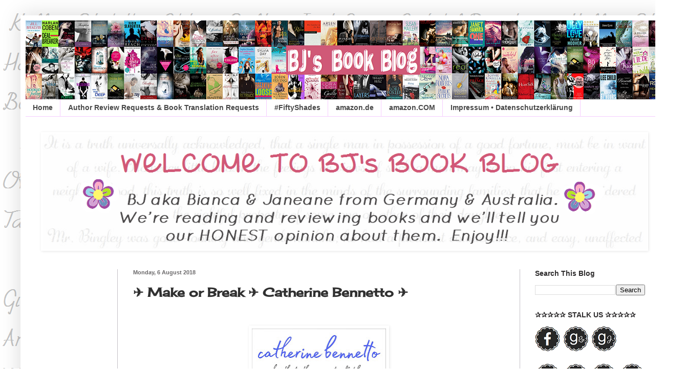

--- FILE ---
content_type: text/html; charset=UTF-8
request_url: https://www.bjsbookblog.com/2018/08/make-or-break-catherine-bennetto.html
body_size: 28432
content:
<!DOCTYPE html>
<html class='v2' dir='ltr' xmlns='http://www.w3.org/1999/xhtml' xmlns:b='http://www.google.com/2005/gml/b' xmlns:data='http://www.google.com/2005/gml/data' xmlns:expr='http://www.google.com/2005/gml/expr'>
<head>
<link href='https://www.blogger.com/static/v1/widgets/335934321-css_bundle_v2.css' rel='stylesheet' type='text/css'/>
<link href="//fonts.googleapis.com/css?family=Life+Savers:400,700%7CHappy+Monkey%7CPetit+Formal+Script" rel="stylesheet" type="text/css">
<meta content='width=1100' name='viewport'/>
<meta content='text/html; charset=UTF-8' http-equiv='Content-Type'/>
<meta content='blogger' name='generator'/>
<link href='https://www.bjsbookblog.com/favicon.ico' rel='icon' type='image/x-icon'/>
<link href='https://www.bjsbookblog.com/2018/08/make-or-break-catherine-bennetto.html' rel='canonical'/>
<link rel="alternate" type="application/atom+xml" title="BJ&#39;s Book Blog - Atom" href="https://www.bjsbookblog.com/feeds/posts/default" />
<link rel="alternate" type="application/rss+xml" title="BJ&#39;s Book Blog - RSS" href="https://www.bjsbookblog.com/feeds/posts/default?alt=rss" />
<link rel="service.post" type="application/atom+xml" title="BJ&#39;s Book Blog - Atom" href="https://www.blogger.com/feeds/8992964142623676849/posts/default" />

<link rel="alternate" type="application/atom+xml" title="BJ&#39;s Book Blog - Atom" href="https://www.bjsbookblog.com/feeds/4482330269758519442/comments/default" />
<!--Can't find substitution for tag [blog.ieCssRetrofitLinks]-->
<link href='https://blogger.googleusercontent.com/img/b/R29vZ2xl/AVvXsEhujrJ-ekZEapDrPxzm2G4lcOp6bONOWxlonyVvMZ2KSPtj1XMX4IdykV-4_4rWFYRQYbuqpPzNcYpmUuA6xKhlzLHMS9tFF5PsJdIiqeQCxFSyeDkQA6lHGvrzr_gvqBgK_4tp94fGO8A/s400/make+break.jpg' rel='image_src'/>
<meta content='https://www.bjsbookblog.com/2018/08/make-or-break-catherine-bennetto.html' property='og:url'/>
<meta content='✈ Make or Break ✈ Catherine Bennetto ✈' property='og:title'/>
<meta content='                Jess, a 29-year-old Londoner with a Kate Beckett fringe and a tendency for dramatics, gets taken on a surprise trip by her l...' property='og:description'/>
<meta content='https://blogger.googleusercontent.com/img/b/R29vZ2xl/AVvXsEhujrJ-ekZEapDrPxzm2G4lcOp6bONOWxlonyVvMZ2KSPtj1XMX4IdykV-4_4rWFYRQYbuqpPzNcYpmUuA6xKhlzLHMS9tFF5PsJdIiqeQCxFSyeDkQA6lHGvrzr_gvqBgK_4tp94fGO8A/w1200-h630-p-k-no-nu/make+break.jpg' property='og:image'/>
<title>BJ's Book Blog: &#9992; Make or Break &#9992; Catherine Bennetto &#9992;</title>
<style type='text/css'>@font-face{font-family:'Cherry Cream Soda';font-style:normal;font-weight:400;font-display:swap;src:url(//fonts.gstatic.com/s/cherrycreamsoda/v21/UMBIrOxBrW6w2FFyi9paG0fdVdRciQd9A98ZD47H.woff2)format('woff2');unicode-range:U+0000-00FF,U+0131,U+0152-0153,U+02BB-02BC,U+02C6,U+02DA,U+02DC,U+0304,U+0308,U+0329,U+2000-206F,U+20AC,U+2122,U+2191,U+2193,U+2212,U+2215,U+FEFF,U+FFFD;}</style>
<style id='page-skin-1' type='text/css'><!--
/*
-----------------------------------------------
Blogger Template Style
Name:     Simple
Designer: Blogger
URL:      www.blogger.com
----------------------------------------------- */
/* Content
----------------------------------------------- */
body {
font: normal normal 17px Arial, Tahoma, Helvetica, FreeSans, sans-serif;
color: #303030;
background: transparent url(//4.bp.blogspot.com/-5wRSRVxPiGU/VdCvcxkyXvI/AAAAAAAAPuU/uqIJpiUgRj8/s0/bjs%2Bbackground%2Bnamen%2Bweiss.png) repeat scroll top left;
padding: 0 40px 40px 40px;
}
html body .region-inner {
min-width: 0;
max-width: 100%;
width: auto;
}
h2 {
font-size: 22px;
}
a:link {
text-decoration:none;
color: #49528c;
}
a:visited {
text-decoration:none;
color: #555e99;
}
a:hover {
text-decoration:underline;
color: #90418e;
}
.body-fauxcolumn-outer .fauxcolumn-inner {
background: transparent none repeat scroll top left;
_background-image: none;
}
.body-fauxcolumn-outer .cap-top {
position: absolute;
z-index: 1;
height: 400px;
width: 100%;
}
.body-fauxcolumn-outer .cap-top .cap-left {
width: 100%;
background: transparent none repeat-x scroll top left;
_background-image: none;
}
.content-outer {
-moz-box-shadow: 0 0 40px rgba(0, 0, 0, .15);
-webkit-box-shadow: 0 0 5px rgba(0, 0, 0, .15);
-goog-ms-box-shadow: 0 0 10px #333333;
box-shadow: 0 0 40px rgba(0, 0, 0, .15);
margin-bottom: 1px;
}
.content-inner {
padding: 10px 10px;
}
.content-inner {
background-color: #ffffff;
}
/* Header
----------------------------------------------- */
.header-outer {
background: transparent url(//www.blogblog.com/1kt/simple/gradients_light.png) repeat-x scroll 0 -400px;
_background-image: none;
}
.Header h1 {
font: normal normal 48px Georgia, Utopia, 'Palatino Linotype', Palatino, serif;
color: #ffffff;
text-shadow: 1px 2px 3px rgba(0, 0, 0, .2);
}
.Header h1 a {
color: #ffffff;
}
.Header .description {
font-size: 140%;
color: #ffffff;
}
.header-inner .Header .titlewrapper {
padding: 22px 30px;
}
.header-inner .Header .descriptionwrapper {
padding: 0 30px;
}
/* Tabs
----------------------------------------------- */
.tabs-inner .section:first-child {
border-top: 0 solid #f6ceff;
}
.tabs-inner .section:first-child ul {
margin-top: -0;
border-top: 0 solid #f6ceff;
border-left: 0 solid #f6ceff;
border-right: 0 solid #f6ceff;
}
.tabs-inner .widget ul {
background: #ffffff none repeat-x scroll 0 -800px;
_background-image: none;
border-bottom: 1px solid #f6ceff;
margin-top: 0;
margin-left: -30px;
margin-right: -30px;
}
.tabs-inner .widget li a {
display: inline-block;
padding: .6em 1em;
font: normal bold 14px Arial, Tahoma, Helvetica, FreeSans, sans-serif;
color: #484848;
border-left: 1px solid #ffffff;
border-right: 1px solid #f6ceff;
}
.tabs-inner .widget li:first-child a {
border-left: none;
}
.tabs-inner .widget li.selected a, .tabs-inner .widget li a:hover {
color: #181818;
background-color: #ffffff;
text-decoration: none;
}
/* Columns
----------------------------------------------- */
.main-outer {
border-top: 0 solid #c4c0c7;
}
.fauxcolumn-left-outer .fauxcolumn-inner {
border-right: 1px solid #c4c0c7;
}
.fauxcolumn-right-outer .fauxcolumn-inner {
border-left: 1px solid #c4c0c7;
}
/* Headings
----------------------------------------------- */
div.widget > h2,
div.widget h2.title {
margin: 0 0 1em 0;
font: normal bold 14px Arial, Tahoma, Helvetica, FreeSans, sans-serif;
color: #2e2c2d;
}
/* Widgets
----------------------------------------------- */
.widget .zippy {
color: #3b3638;
text-shadow: 2px 2px 1px rgba(0, 0, 0, .1);
}
.widget .popular-posts ul {
list-style: none;
}
/* Posts
----------------------------------------------- */
h2.date-header {
font: normal bold 11px Arial, Tahoma, Helvetica, FreeSans, sans-serif;
}
.date-header span {
background-color: transparent;
color: #6a6869;
padding: inherit;
letter-spacing: inherit;
margin: inherit;
}
.main-inner {
padding-top: 30px;
padding-bottom: 30px;
}
.main-inner .column-center-inner {
padding: 0 15px;
}
.main-inner .column-center-inner .section {
margin: 0 15px;
}
.post {
margin: 0 0 25px 0;
}
h3.post-title, .comments h4 {
font: normal bold 24px Cherry Cream Soda;
margin: .75em 0 0;
}
.post-body {
font-size: 110%;
line-height: 1.4;
position: relative;
}
.post-body img, .post-body .tr-caption-container, .Profile img, .Image img,
.BlogList .item-thumbnail img {
padding: 2px;
background: transparent;
border: 1px solid transparent;
-moz-box-shadow: 1px 1px 5px rgba(0, 0, 0, .1);
-webkit-box-shadow: 1px 1px 5px rgba(0, 0, 0, .1);
box-shadow: 1px 1px 5px rgba(0, 0, 0, .1);
}
.post-body img, .post-body .tr-caption-container {
padding: 5px;
}
.post-body .tr-caption-container {
color: #222222;
}
.post-body .tr-caption-container img {
padding: 0;
background: transparent;
border: none;
-moz-box-shadow: 0 0 0 rgba(0, 0, 0, .1);
-webkit-box-shadow: 0 0 0 rgba(0, 0, 0, .1);
box-shadow: 0 0 0 rgba(0, 0, 0, .1);
}
.post-header {
margin: 0 0 1.5em;
line-height: 1.6;
font-size: 90%;
}
.post-footer {
margin: 20px -2px 0;
padding: 5px 10px;
color: #171416;
background-color: #e7d6dd;
border-bottom: 1px solid #f6d5f6;
line-height: 1.6;
font-size: 90%;
}
#comments .comment-author {
padding-top: 1.5em;
border-top: 1px solid #c4c0c7;
background-position: 0 1.5em;
}
#comments .comment-author:first-child {
padding-top: 0;
border-top: none;
}
.avatar-image-container {
margin: .2em 0 0;
}
#comments .avatar-image-container img {
border: 1px solid transparent;
}
/* Comments
----------------------------------------------- */
.comments .comments-content .icon.blog-author {
background-repeat: no-repeat;
background-image: url([data-uri]);
}
.comments .comments-content .loadmore a {
border-top: 1px solid #3b3638;
border-bottom: 1px solid #3b3638;
}
.comments .comment-thread.inline-thread {
background-color: #e7d6dd;
}
.comments .continue {
border-top: 2px solid #3b3638;
}
/* Accents
---------------------------------------------- */
.section-columns td.columns-cell {
border-left: 1px solid #c4c0c7;
}
.blog-pager {
background: transparent none no-repeat scroll top center;
}
.blog-pager-older-link, .home-link,
.blog-pager-newer-link {
background-color: #ffffff;
padding: 5px;
}
.footer-outer {
border-top: 0 dashed #bbbbbb;
}
/* Mobile
----------------------------------------------- */
body.mobile  {
background-size: auto;
}
.mobile .body-fauxcolumn-outer {
background: transparent none repeat scroll top left;
}
.mobile .body-fauxcolumn-outer .cap-top {
background-size: 100% auto;
}
.mobile .content-outer {
-webkit-box-shadow: 0 0 3px rgba(0, 0, 0, .15);
box-shadow: 0 0 3px rgba(0, 0, 0, .15);
}
.mobile .tabs-inner .widget ul {
margin-left: 0;
margin-right: 0;
}
.mobile .post {
margin: 0;
}
.mobile .main-inner .column-center-inner .section {
margin: 0;
}
.mobile .date-header span {
padding: 0.1em 10px;
margin: 0 -10px;
}
.mobile h3.post-title {
margin: 0;
}
.mobile .blog-pager {
background: transparent none no-repeat scroll top center;
}
.mobile .footer-outer {
border-top: none;
}
.mobile .main-inner, .mobile .footer-inner {
background-color: #ffffff;
}
.mobile-index-contents {
color: #303030;
}
.mobile-link-button {
background-color: #49528c;
}
.mobile-link-button a:link, .mobile-link-button a:visited {
color: #ffffff;
}
.mobile .tabs-inner .section:first-child {
border-top: none;
}
.mobile .tabs-inner .PageList .widget-content {
background-color: #ffffff;
color: #181818;
border-top: 1px solid #f6ceff;
border-bottom: 1px solid #f6ceff;
}
.mobile .tabs-inner .PageList .widget-content .pagelist-arrow {
border-left: 1px solid #f6ceff;
}
.post-body img {
display: inline-block !important;
}
--></style>
<style id='template-skin-1' type='text/css'><!--
body {
min-width: 1260px;
}
.content-outer, .content-fauxcolumn-outer, .region-inner {
min-width: 1260px;
max-width: 1260px;
_width: 1260px;
}
.main-inner .columns {
padding-left: 180px;
padding-right: 275px;
}
.main-inner .fauxcolumn-center-outer {
left: 180px;
right: 275px;
/* IE6 does not respect left and right together */
_width: expression(this.parentNode.offsetWidth -
parseInt("180px") -
parseInt("275px") + 'px');
}
.main-inner .fauxcolumn-left-outer {
width: 180px;
}
.main-inner .fauxcolumn-right-outer {
width: 275px;
}
.main-inner .column-left-outer {
width: 180px;
right: 100%;
margin-left: -180px;
}
.main-inner .column-right-outer {
width: 275px;
margin-right: -275px;
}
#layout {
min-width: 0;
}
#layout .content-outer {
min-width: 0;
width: 800px;
}
#layout .region-inner {
min-width: 0;
width: auto;
}
--></style>
<script type='text/javascript'>
        (function(i,s,o,g,r,a,m){i['GoogleAnalyticsObject']=r;i[r]=i[r]||function(){
        (i[r].q=i[r].q||[]).push(arguments)},i[r].l=1*new Date();a=s.createElement(o),
        m=s.getElementsByTagName(o)[0];a.async=1;a.src=g;m.parentNode.insertBefore(a,m)
        })(window,document,'script','https://www.google-analytics.com/analytics.js','ga');
        ga('create', 'UA-143435205-1', 'auto', 'blogger');
        ga('blogger.send', 'pageview');
      </script>
<link href='https://www.blogger.com/dyn-css/authorization.css?targetBlogID=8992964142623676849&amp;zx=9a619f9d-a7ba-473b-bd2e-86ed66e0d832' media='none' onload='if(media!=&#39;all&#39;)media=&#39;all&#39;' rel='stylesheet'/><noscript><link href='https://www.blogger.com/dyn-css/authorization.css?targetBlogID=8992964142623676849&amp;zx=9a619f9d-a7ba-473b-bd2e-86ed66e0d832' rel='stylesheet'/></noscript>
<meta name='google-adsense-platform-account' content='ca-host-pub-1556223355139109'/>
<meta name='google-adsense-platform-domain' content='blogspot.com'/>

<!-- data-ad-client=ca-pub-7462577415306185 -->

<link rel="stylesheet" href="https://fonts.googleapis.com/css2?display=swap&family=Acme&family=Hachi+Maru+Pop&family=Patrick+Hand&family=Gloria+Hallelujah&family=Dancing+Script&family=Rochester&family=Nothing+You+Could+Do&family=Rubik+Mono+One&family=Sora&family=Architects+Daughter&family=Merienda&family=Kalam&family=Rock+Salt&family=Hammersmith+One&family=Concert+One&family=Fredoka+One&family=Holtwood+One+SC&family=Playball&family=Delius+Swash+Caps&family=Public+Sans&family=Ribeye+Marrow&family=Courgette&family=Manrope&family=Bree+Serif&family=Cherry+Cream+Soda&family=Indie+Flower&family=Faster+One&family=Leckerli+One&family=Monoton&family=Shadows+Into+Light&family=Satisfy&family=Bungee+Shade&family=Averia+Sans+Libre&family=Kodchasan&family=Pacifico&family=Signika&family=Carter+One&family=Homemade+Apple&family=Grandstander&family=Bungee&family=Special+Elite&family=Comfortaa&family=Calistoga&family=Fredericka+the+Great&family=Caveat&family=Questrial&family=Lemonada&family=Julius+Sans+One&family=Cookie&family=Tangerine&family=Mochiy+Pop+One&family=Abril+Fatface&family=Russo+One&family=Permanent+Marker&family=Rowdies&family=Alfa+Slab+One&family=Montserrat+Alternates&family=Marck+Script&family=Black+Ops+One&family=Black+Han+Sans&family=Damion&family=Fugaz+One&family=Chewy&family=Changa+One&family=Rammetto+One&family=Racing+Sans+One&family=Niconne&family=Quintessential&family=Suez+One&family=Bubblegum+Sans&family=Chango&family=Lemon"></head>
<body class='loading variant-literate'>
<div class='navbar no-items section' id='navbar'>
</div>
<div class='body-fauxcolumns'>
<div class='fauxcolumn-outer body-fauxcolumn-outer'>
<div class='cap-top'>
<div class='cap-left'></div>
<div class='cap-right'></div>
</div>
<div class='fauxborder-left'>
<div class='fauxborder-right'></div>
<div class='fauxcolumn-inner'>
</div>
</div>
<div class='cap-bottom'>
<div class='cap-left'></div>
<div class='cap-right'></div>
</div>
</div>
</div>
<div class='content'>
<div class='content-fauxcolumns'>
<div class='fauxcolumn-outer content-fauxcolumn-outer'>
<div class='cap-top'>
<div class='cap-left'></div>
<div class='cap-right'></div>
</div>
<div class='fauxborder-left'>
<div class='fauxborder-right'></div>
<div class='fauxcolumn-inner'>
</div>
</div>
<div class='cap-bottom'>
<div class='cap-left'></div>
<div class='cap-right'></div>
</div>
</div>
</div>
<div class='content-outer'>
<div class='content-cap-top cap-top'>
<div class='cap-left'></div>
<div class='cap-right'></div>
</div>
<div class='fauxborder-left content-fauxborder-left'>
<div class='fauxborder-right content-fauxborder-right'></div>
<div class='content-inner'>
<header>
<div class='header-outer'>
<div class='header-cap-top cap-top'>
<div class='cap-left'></div>
<div class='cap-right'></div>
</div>
<div class='fauxborder-left header-fauxborder-left'>
<div class='fauxborder-right header-fauxborder-right'></div>
<div class='region-inner header-inner'>
<div class='header section' id='header'><div class='widget Header' data-version='1' id='Header1'>
<div id='header-inner'>
<a href='https://www.bjsbookblog.com/' style='display: block'>
<img alt='BJ&#39;s Book Blog' height='154px; ' id='Header1_headerimg' src='https://blogger.googleusercontent.com/img/b/R29vZ2xl/AVvXsEj2QYMlZUlWtOTweFMnSWfDGoHcCcn9VzUeHrUcIEaslTuay9l1E4qcaEVJV4q6eqlfOyv6l5RyFOrYtbU2R_Df_p-kmF8vlnr3g2Ds6LUUs_HE4ch3ojuJFhjjnj9mI_MXgsQQ1siHH8D1/s1600/BJs+B%25C3%25BCcherhintergrund+blog1.png' style='display: block' width='1281px; '/>
</a>
</div>
</div></div>
</div>
</div>
<div class='header-cap-bottom cap-bottom'>
<div class='cap-left'></div>
<div class='cap-right'></div>
</div>
</div>
</header>
<div class='tabs-outer'>
<div class='tabs-cap-top cap-top'>
<div class='cap-left'></div>
<div class='cap-right'></div>
</div>
<div class='fauxborder-left tabs-fauxborder-left'>
<div class='fauxborder-right tabs-fauxborder-right'></div>
<div class='region-inner tabs-inner'>
<div class='tabs section' id='crosscol'><div class='widget PageList' data-version='1' id='PageList1'>
<h2>Pages</h2>
<div class='widget-content'>
<ul>
<li>
<a href='https://www.bjsbookblog.com/'>Home</a>
</li>
<li>
<a href='https://www.bjsbookblog.com/p/blog-page_7.html'>Author Review Requests &amp; Book Translation Requests</a>
</li>
<li>
<a href='https://www.bjsbookblog.com/p/blog-page_20.html'>#FiftyShades</a>
</li>
<li>
<a href='http://www.amazon.de/?_encoding=UTF8&camp=3206&creative=21430&linkCode=shr&tag=bjsbobl-21&linkId=NDSTBTEHXXTXBJNG'>amazon.de</a>
</li>
<li>
<a href='https://amzn.to/2IsfA2E'>amazon.COM</a>
</li>
<li>
<a href='https://www.bjsbookblog.com/p/giveaways-gewinnspiele.html'>Impressum &#8226; Datenschutzerklärung</a>
</li>
</ul>
<div class='clear'></div>
</div>
</div></div>
<div class='tabs section' id='crosscol-overflow'><div class='widget Image' data-version='1' id='Image7'>
<h2>.</h2>
<div class='widget-content'>
<a href='http://www.amazon.com/b?_encoding=UTF8&camp=1789&creative=9325&linkCode=ur2&node=23&site-redirect=&tag=bjsbobl-20">Amazon</a><img src="http://ir-na.amazon-adsystem.com/e/ir?t=bjsbobl-20&l=ur2&o=1'>
<img alt='.' height='226' id='Image7_img' src='https://blogger.googleusercontent.com/img/b/R29vZ2xl/AVvXsEgaxxFfhM7clvOipRsytece1S0jnddbCo4HpDx_eGb7UeBuAonRDaeoKoUXm4qHi1zzGnKoe9uLz9TOuPxzHpslVDlMcN54ujTRa6a8ZhEO0XLC2OA4AgtOGm4QF-f56-Y23yf4hCrA57ir/s1600/bj+blogger+timeline+neu.png' width='1180'/>
</a>
<br/>
</div>
<div class='clear'></div>
</div></div>
</div>
</div>
<div class='tabs-cap-bottom cap-bottom'>
<div class='cap-left'></div>
<div class='cap-right'></div>
</div>
</div>
<div class='main-outer'>
<div class='main-cap-top cap-top'>
<div class='cap-left'></div>
<div class='cap-right'></div>
</div>
<div class='fauxborder-left main-fauxborder-left'>
<div class='fauxborder-right main-fauxborder-right'></div>
<div class='region-inner main-inner'>
<div class='columns fauxcolumns'>
<div class='fauxcolumn-outer fauxcolumn-center-outer'>
<div class='cap-top'>
<div class='cap-left'></div>
<div class='cap-right'></div>
</div>
<div class='fauxborder-left'>
<div class='fauxborder-right'></div>
<div class='fauxcolumn-inner'>
</div>
</div>
<div class='cap-bottom'>
<div class='cap-left'></div>
<div class='cap-right'></div>
</div>
</div>
<div class='fauxcolumn-outer fauxcolumn-left-outer'>
<div class='cap-top'>
<div class='cap-left'></div>
<div class='cap-right'></div>
</div>
<div class='fauxborder-left'>
<div class='fauxborder-right'></div>
<div class='fauxcolumn-inner'>
</div>
</div>
<div class='cap-bottom'>
<div class='cap-left'></div>
<div class='cap-right'></div>
</div>
</div>
<div class='fauxcolumn-outer fauxcolumn-right-outer'>
<div class='cap-top'>
<div class='cap-left'></div>
<div class='cap-right'></div>
</div>
<div class='fauxborder-left'>
<div class='fauxborder-right'></div>
<div class='fauxcolumn-inner'>
</div>
</div>
<div class='cap-bottom'>
<div class='cap-left'></div>
<div class='cap-right'></div>
</div>
</div>
<!-- corrects IE6 width calculation -->
<div class='columns-inner'>
<div class='column-center-outer'>
<div class='column-center-inner'>
<div class='main section' id='main'><div class='widget Blog' data-version='1' id='Blog1'>
<div class='blog-posts hfeed'>

          <div class="date-outer">
        
<h2 class='date-header'><span>Monday, 6 August 2018</span></h2>

          <div class="date-posts">
        
<div class='post-outer'>
<div class='post hentry' itemprop='blogPost' itemscope='itemscope' itemtype='http://schema.org/BlogPosting'>
<meta content='https://blogger.googleusercontent.com/img/b/R29vZ2xl/AVvXsEhujrJ-ekZEapDrPxzm2G4lcOp6bONOWxlonyVvMZ2KSPtj1XMX4IdykV-4_4rWFYRQYbuqpPzNcYpmUuA6xKhlzLHMS9tFF5PsJdIiqeQCxFSyeDkQA6lHGvrzr_gvqBgK_4tp94fGO8A/s400/make+break.jpg' itemprop='image_url'/>
<meta content='8992964142623676849' itemprop='blogId'/>
<meta content='4482330269758519442' itemprop='postId'/>
<a name='4482330269758519442'></a>
<h3 class='post-title entry-title' itemprop='name'>
&#9992; Make or Break &#9992; Catherine Bennetto &#9992;
</h3>
<div class='post-header'>
<div class='post-header-line-1'></div>
</div>
<div class='post-body entry-content' id='post-body-4482330269758519442' itemprop='description articleBody'>
<div style="text-align: center;">
<br /></div>
<div class="separator" style="clear: both; text-align: center;">
<a href="https://blogger.googleusercontent.com/img/b/R29vZ2xl/AVvXsEhujrJ-ekZEapDrPxzm2G4lcOp6bONOWxlonyVvMZ2KSPtj1XMX4IdykV-4_4rWFYRQYbuqpPzNcYpmUuA6xKhlzLHMS9tFF5PsJdIiqeQCxFSyeDkQA6lHGvrzr_gvqBgK_4tp94fGO8A/s1600/make+break.jpg" imageanchor="1" style="margin-left: 1em; margin-right: 1em;"><img border="0" data-original-height="1600" data-original-width="1051" height="400" src="https://blogger.googleusercontent.com/img/b/R29vZ2xl/AVvXsEhujrJ-ekZEapDrPxzm2G4lcOp6bONOWxlonyVvMZ2KSPtj1XMX4IdykV-4_4rWFYRQYbuqpPzNcYpmUuA6xKhlzLHMS9tFF5PsJdIiqeQCxFSyeDkQA6lHGvrzr_gvqBgK_4tp94fGO8A/s400/make+break.jpg" width="262" /></a></div>
<div style="text-align: center;">
<br /></div>
<div style="text-align: center;">
</div>
<br />
<div style="text-align: center;">
<a href="https://www.goodreads.com/book/show/36456138-make-or-break?from_search=true" style="margin-left: 1em; margin-right: 1em;" target="_blank"><img border="0" src="https://blogger.googleusercontent.com/img/b/R29vZ2xl/AVvXsEgifap_lgP_W_hYZkZG5mHiZgArWg9BnH1HYiP6eizcM6hrpRArgr22-By4n1GJ5GFTHkpbx5KYFVJoUR7877QL_zwGPVoK3QBzo2lfybAydeYg7swfL_vVKu2E9V4V4mRTX85HTSAp54OG/s1600/goodreads+badge.png" /></a></div>
<br />
<!--[if gte mso 9]><xml>  <o:OfficeDocumentSettings>   <o:AllowPNG/>  </o:OfficeDocumentSettings> </xml><![endif]--><!--[if gte mso 9]><xml>  <w:WordDocument>   <w:View>Normal</w:View>   <w:Zoom>0</w:Zoom>   <w:TrackMoves/>   <w:TrackFormatting/>   <w:PunctuationKerning/>   <w:ValidateAgainstSchemas/>   <w:SaveIfXMLInvalid>false</w:SaveIfXMLInvalid>   <w:IgnoreMixedContent>false</w:IgnoreMixedContent>   <w:AlwaysShowPlaceholderText>false</w:AlwaysShowPlaceholderText>   <w:DoNotPromoteQF/>   <w:LidThemeOther>EN-AU</w:LidThemeOther>   <w:LidThemeAsian>X-NONE</w:LidThemeAsian>   <w:LidThemeComplexScript>X-NONE</w:LidThemeComplexScript>   <w:Compatibility>    <w:BreakWrappedTables/>    <w:SnapToGridInCell/>    <w:WrapTextWithPunct/>    <w:UseAsianBreakRules/>    <w:DontGrowAutofit/>    <w:SplitPgBreakAndParaMark/>    <w:EnableOpenTypeKerning/>    <w:DontFlipMirrorIndents/>    <w:OverrideTableStyleHps/>   </w:Compatibility>   <m:mathPr>    <m:mathFont m:val="Cambria Math"/>    <m:brkBin m:val="before"/>    <m:brkBinSub m:val="&#45;-"/>    <m:smallFrac m:val="off"/>    <m:dispDef/>    <m:lMargin m:val="0"/>    <m:rMargin m:val="0"/>    <m:defJc m:val="centerGroup"/>    <m:wrapIndent m:val="1440"/>    <m:intLim m:val="subSup"/>    <m:naryLim m:val="undOvr"/>   </m:mathPr></w:WordDocument> </xml><![endif]--><!--[if gte mso 9]><xml>  <w:LatentStyles DefLockedState="false" DefUnhideWhenUsed="false"
  DefSemiHidden="false" DefQFormat="false" DefPriority="99"
  LatentStyleCount="375">   <w:LsdException Locked="false" Priority="0" QFormat="true" Name="Normal"/>   <w:LsdException Locked="false" Priority="9" QFormat="true" Name="heading 1"/>   <w:LsdException Locked="false" Priority="9" SemiHidden="true"
   UnhideWhenUsed="true" QFormat="true" Name="heading 2"/>   <w:LsdException Locked="false" Priority="9" SemiHidden="true"
   UnhideWhenUsed="true" QFormat="true" Name="heading 3"/>   <w:LsdException Locked="false" Priority="9" SemiHidden="true"
   UnhideWhenUsed="true" QFormat="true" Name="heading 4"/>   <w:LsdException Locked="false" Priority="9" SemiHidden="true"
   UnhideWhenUsed="true" QFormat="true" Name="heading 5"/>   <w:LsdException Locked="false" Priority="9" SemiHidden="true"
   UnhideWhenUsed="true" QFormat="true" Name="heading 6"/>   <w:LsdException Locked="false" Priority="9" SemiHidden="true"
   UnhideWhenUsed="true" QFormat="true" Name="heading 7"/>   <w:LsdException Locked="false" Priority="9" SemiHidden="true"
   UnhideWhenUsed="true" QFormat="true" Name="heading 8"/>   <w:LsdException Locked="false" Priority="9" SemiHidden="true"
   UnhideWhenUsed="true" QFormat="true" Name="heading 9"/>   <w:LsdException Locked="false" SemiHidden="true" UnhideWhenUsed="true"
   Name="index 1"/>   <w:LsdException Locked="false" SemiHidden="true" UnhideWhenUsed="true"
   Name="index 2"/>   <w:LsdException Locked="false" SemiHidden="true" UnhideWhenUsed="true"
   Name="index 3"/>   <w:LsdException Locked="false" SemiHidden="true" UnhideWhenUsed="true"
   Name="index 4"/>   <w:LsdException Locked="false" SemiHidden="true" UnhideWhenUsed="true"
   Name="index 5"/>   <w:LsdException Locked="false" SemiHidden="true" UnhideWhenUsed="true"
   Name="index 6"/>   <w:LsdException Locked="false" SemiHidden="true" UnhideWhenUsed="true"
   Name="index 7"/>   <w:LsdException Locked="false" SemiHidden="true" UnhideWhenUsed="true"
   Name="index 8"/>   <w:LsdException Locked="false" SemiHidden="true" UnhideWhenUsed="true"
   Name="index 9"/>   <w:LsdException Locked="false" Priority="39" SemiHidden="true"
   UnhideWhenUsed="true" Name="toc 1"/>   <w:LsdException Locked="false" Priority="39" SemiHidden="true"
   UnhideWhenUsed="true" Name="toc 2"/>   <w:LsdException Locked="false" Priority="39" SemiHidden="true"
   UnhideWhenUsed="true" Name="toc 3"/>   <w:LsdException Locked="false" Priority="39" SemiHidden="true"
   UnhideWhenUsed="true" Name="toc 4"/>   <w:LsdException Locked="false" Priority="39" SemiHidden="true"
   UnhideWhenUsed="true" Name="toc 5"/>   <w:LsdException Locked="false" Priority="39" SemiHidden="true"
   UnhideWhenUsed="true" Name="toc 6"/>   <w:LsdException Locked="false" Priority="39" SemiHidden="true"
   UnhideWhenUsed="true" Name="toc 7"/>   <w:LsdException Locked="false" Priority="39" SemiHidden="true"
   UnhideWhenUsed="true" Name="toc 8"/>   <w:LsdException Locked="false" Priority="39" SemiHidden="true"
   UnhideWhenUsed="true" Name="toc 9"/>   <w:LsdException Locked="false" SemiHidden="true" UnhideWhenUsed="true"
   Name="Normal Indent"/>   <w:LsdException Locked="false" SemiHidden="true" UnhideWhenUsed="true"
   Name="footnote text"/>   <w:LsdException Locked="false" SemiHidden="true" UnhideWhenUsed="true"
   Name="annotation text"/>   <w:LsdException Locked="false" SemiHidden="true" UnhideWhenUsed="true"
   Name="header"/>   <w:LsdException Locked="false" SemiHidden="true" UnhideWhenUsed="true"
   Name="footer"/>   <w:LsdException Locked="false" SemiHidden="true" UnhideWhenUsed="true"
   Name="index heading"/>   <w:LsdException Locked="false" Priority="35" SemiHidden="true"
   UnhideWhenUsed="true" QFormat="true" Name="caption"/>   <w:LsdException Locked="false" SemiHidden="true" UnhideWhenUsed="true"
   Name="table of figures"/>   <w:LsdException Locked="false" SemiHidden="true" UnhideWhenUsed="true"
   Name="envelope address"/>   <w:LsdException Locked="false" SemiHidden="true" UnhideWhenUsed="true"
   Name="envelope return"/>   <w:LsdException Locked="false" SemiHidden="true" UnhideWhenUsed="true"
   Name="footnote reference"/>   <w:LsdException Locked="false" SemiHidden="true" UnhideWhenUsed="true"
   Name="annotation reference"/>   <w:LsdException Locked="false" SemiHidden="true" UnhideWhenUsed="true"
   Name="line number"/>   <w:LsdException Locked="false" SemiHidden="true" UnhideWhenUsed="true"
   Name="page number"/>   <w:LsdException Locked="false" SemiHidden="true" UnhideWhenUsed="true"
   Name="endnote reference"/>   <w:LsdException Locked="false" SemiHidden="true" UnhideWhenUsed="true"
   Name="endnote text"/>   <w:LsdException Locked="false" SemiHidden="true" UnhideWhenUsed="true"
   Name="table of authorities"/>   <w:LsdException Locked="false" SemiHidden="true" UnhideWhenUsed="true"
   Name="macro"/>   <w:LsdException Locked="false" SemiHidden="true" UnhideWhenUsed="true"
   Name="toa heading"/>   <w:LsdException Locked="false" SemiHidden="true" UnhideWhenUsed="true"
   Name="List"/>   <w:LsdException Locked="false" SemiHidden="true" UnhideWhenUsed="true"
   Name="List Bullet"/>   <w:LsdException Locked="false" SemiHidden="true" UnhideWhenUsed="true"
   Name="List Number"/>   <w:LsdException Locked="false" SemiHidden="true" UnhideWhenUsed="true"
   Name="List 2"/>   <w:LsdException Locked="false" SemiHidden="true" UnhideWhenUsed="true"
   Name="List 3"/>   <w:LsdException Locked="false" SemiHidden="true" UnhideWhenUsed="true"
   Name="List 4"/>   <w:LsdException Locked="false" SemiHidden="true" UnhideWhenUsed="true"
   Name="List 5"/>   <w:LsdException Locked="false" SemiHidden="true" UnhideWhenUsed="true"
   Name="List Bullet 2"/>   <w:LsdException Locked="false" SemiHidden="true" UnhideWhenUsed="true"
   Name="List Bullet 3"/>   <w:LsdException Locked="false" SemiHidden="true" UnhideWhenUsed="true"
   Name="List Bullet 4"/>   <w:LsdException Locked="false" SemiHidden="true" UnhideWhenUsed="true"
   Name="List Bullet 5"/>   <w:LsdException Locked="false" SemiHidden="true" UnhideWhenUsed="true"
   Name="List Number 2"/>   <w:LsdException Locked="false" SemiHidden="true" UnhideWhenUsed="true"
   Name="List Number 3"/>   <w:LsdException Locked="false" SemiHidden="true" UnhideWhenUsed="true"
   Name="List Number 4"/>   <w:LsdException Locked="false" SemiHidden="true" UnhideWhenUsed="true"
   Name="List Number 5"/>   <w:LsdException Locked="false" Priority="10" QFormat="true" Name="Title"/>   <w:LsdException Locked="false" SemiHidden="true" UnhideWhenUsed="true"
   Name="Closing"/>   <w:LsdException Locked="false" SemiHidden="true" UnhideWhenUsed="true"
   Name="Signature"/>   <w:LsdException Locked="false" Priority="1" SemiHidden="true"
   UnhideWhenUsed="true" Name="Default Paragraph Font"/>   <w:LsdException Locked="false" SemiHidden="true" UnhideWhenUsed="true"
   Name="Body Text"/>   <w:LsdException Locked="false" SemiHidden="true" UnhideWhenUsed="true"
   Name="Body Text Indent"/>   <w:LsdException Locked="false" SemiHidden="true" UnhideWhenUsed="true"
   Name="List Continue"/>   <w:LsdException Locked="false" SemiHidden="true" UnhideWhenUsed="true"
   Name="List Continue 2"/>   <w:LsdException Locked="false" SemiHidden="true" UnhideWhenUsed="true"
   Name="List Continue 3"/>   <w:LsdException Locked="false" SemiHidden="true" UnhideWhenUsed="true"
   Name="List Continue 4"/>   <w:LsdException Locked="false" SemiHidden="true" UnhideWhenUsed="true"
   Name="List Continue 5"/>   <w:LsdException Locked="false" SemiHidden="true" UnhideWhenUsed="true"
   Name="Message Header"/>   <w:LsdException Locked="false" Priority="11" QFormat="true" Name="Subtitle"/>   <w:LsdException Locked="false" SemiHidden="true" UnhideWhenUsed="true"
   Name="Salutation"/>   <w:LsdException Locked="false" SemiHidden="true" UnhideWhenUsed="true"
   Name="Date"/>   <w:LsdException Locked="false" SemiHidden="true" UnhideWhenUsed="true"
   Name="Body Text First Indent"/>   <w:LsdException Locked="false" SemiHidden="true" UnhideWhenUsed="true"
   Name="Body Text First Indent 2"/>   <w:LsdException Locked="false" SemiHidden="true" UnhideWhenUsed="true"
   Name="Note Heading"/>   <w:LsdException Locked="false" SemiHidden="true" UnhideWhenUsed="true"
   Name="Body Text 2"/>   <w:LsdException Locked="false" SemiHidden="true" UnhideWhenUsed="true"
   Name="Body Text 3"/>   <w:LsdException Locked="false" SemiHidden="true" UnhideWhenUsed="true"
   Name="Body Text Indent 2"/>   <w:LsdException Locked="false" SemiHidden="true" UnhideWhenUsed="true"
   Name="Body Text Indent 3"/>   <w:LsdException Locked="false" SemiHidden="true" UnhideWhenUsed="true"
   Name="Block Text"/>   <w:LsdException Locked="false" SemiHidden="true" UnhideWhenUsed="true"
   Name="Hyperlink"/>   <w:LsdException Locked="false" SemiHidden="true" UnhideWhenUsed="true"
   Name="FollowedHyperlink"/>   <w:LsdException Locked="false" Priority="22" QFormat="true" Name="Strong"/>   <w:LsdException Locked="false" Priority="20" QFormat="true" Name="Emphasis"/>   <w:LsdException Locked="false" SemiHidden="true" UnhideWhenUsed="true"
   Name="Document Map"/>   <w:LsdException Locked="false" SemiHidden="true" UnhideWhenUsed="true"
   Name="Plain Text"/>   <w:LsdException Locked="false" SemiHidden="true" UnhideWhenUsed="true"
   Name="E-mail Signature"/>   <w:LsdException Locked="false" SemiHidden="true" UnhideWhenUsed="true"
   Name="HTML Top of Form"/>   <w:LsdException Locked="false" SemiHidden="true" UnhideWhenUsed="true"
   Name="HTML Bottom of Form"/>   <w:LsdException Locked="false" SemiHidden="true" UnhideWhenUsed="true"
   Name="Normal (Web)"/>   <w:LsdException Locked="false" SemiHidden="true" UnhideWhenUsed="true"
   Name="HTML Acronym"/>   <w:LsdException Locked="false" SemiHidden="true" UnhideWhenUsed="true"
   Name="HTML Address"/>   <w:LsdException Locked="false" SemiHidden="true" UnhideWhenUsed="true"
   Name="HTML Cite"/>   <w:LsdException Locked="false" SemiHidden="true" UnhideWhenUsed="true"
   Name="HTML Code"/>   <w:LsdException Locked="false" SemiHidden="true" UnhideWhenUsed="true"
   Name="HTML Definition"/>   <w:LsdException Locked="false" SemiHidden="true" UnhideWhenUsed="true"
   Name="HTML Keyboard"/>   <w:LsdException Locked="false" SemiHidden="true" UnhideWhenUsed="true"
   Name="HTML Preformatted"/>   <w:LsdException Locked="false" SemiHidden="true" UnhideWhenUsed="true"
   Name="HTML Sample"/>   <w:LsdException Locked="false" SemiHidden="true" UnhideWhenUsed="true"
   Name="HTML Typewriter"/>   <w:LsdException Locked="false" SemiHidden="true" UnhideWhenUsed="true"
   Name="HTML Variable"/>   <w:LsdException Locked="false" SemiHidden="true" UnhideWhenUsed="true"
   Name="Normal Table"/>   <w:LsdException Locked="false" SemiHidden="true" UnhideWhenUsed="true"
   Name="annotation subject"/>   <w:LsdException Locked="false" SemiHidden="true" UnhideWhenUsed="true"
   Name="No List"/>   <w:LsdException Locked="false" SemiHidden="true" UnhideWhenUsed="true"
   Name="Outline List 1"/>   <w:LsdException Locked="false" SemiHidden="true" UnhideWhenUsed="true"
   Name="Outline List 2"/>   <w:LsdException Locked="false" SemiHidden="true" UnhideWhenUsed="true"
   Name="Outline List 3"/>   <w:LsdException Locked="false" SemiHidden="true" UnhideWhenUsed="true"
   Name="Table Simple 1"/>   <w:LsdException Locked="false" SemiHidden="true" UnhideWhenUsed="true"
   Name="Table Simple 2"/>   <w:LsdException Locked="false" SemiHidden="true" UnhideWhenUsed="true"
   Name="Table Simple 3"/>   <w:LsdException Locked="false" SemiHidden="true" UnhideWhenUsed="true"
   Name="Table Classic 1"/>   <w:LsdException Locked="false" SemiHidden="true" UnhideWhenUsed="true"
   Name="Table Classic 2"/>   <w:LsdException Locked="false" SemiHidden="true" UnhideWhenUsed="true"
   Name="Table Classic 3"/>   <w:LsdException Locked="false" SemiHidden="true" UnhideWhenUsed="true"
   Name="Table Classic 4"/>   <w:LsdException Locked="false" SemiHidden="true" UnhideWhenUsed="true"
   Name="Table Colorful 1"/>   <w:LsdException Locked="false" SemiHidden="true" UnhideWhenUsed="true"
   Name="Table Colorful 2"/>   <w:LsdException Locked="false" SemiHidden="true" UnhideWhenUsed="true"
   Name="Table Colorful 3"/>   <w:LsdException Locked="false" SemiHidden="true" UnhideWhenUsed="true"
   Name="Table Columns 1"/>   <w:LsdException Locked="false" SemiHidden="true" UnhideWhenUsed="true"
   Name="Table Columns 2"/>   <w:LsdException Locked="false" SemiHidden="true" UnhideWhenUsed="true"
   Name="Table Columns 3"/>   <w:LsdException Locked="false" SemiHidden="true" UnhideWhenUsed="true"
   Name="Table Columns 4"/>   <w:LsdException Locked="false" SemiHidden="true" UnhideWhenUsed="true"
   Name="Table Columns 5"/>   <w:LsdException Locked="false" SemiHidden="true" UnhideWhenUsed="true"
   Name="Table Grid 1"/>   <w:LsdException Locked="false" SemiHidden="true" UnhideWhenUsed="true"
   Name="Table Grid 2"/>   <w:LsdException Locked="false" SemiHidden="true" UnhideWhenUsed="true"
   Name="Table Grid 3"/>   <w:LsdException Locked="false" SemiHidden="true" UnhideWhenUsed="true"
   Name="Table Grid 4"/>   <w:LsdException Locked="false" SemiHidden="true" UnhideWhenUsed="true"
   Name="Table Grid 5"/>   <w:LsdException Locked="false" SemiHidden="true" UnhideWhenUsed="true"
   Name="Table Grid 6"/>   <w:LsdException Locked="false" SemiHidden="true" UnhideWhenUsed="true"
   Name="Table Grid 7"/>   <w:LsdException Locked="false" SemiHidden="true" UnhideWhenUsed="true"
   Name="Table Grid 8"/>   <w:LsdException Locked="false" SemiHidden="true" UnhideWhenUsed="true"
   Name="Table List 1"/>   <w:LsdException Locked="false" SemiHidden="true" UnhideWhenUsed="true"
   Name="Table List 2"/>   <w:LsdException Locked="false" SemiHidden="true" UnhideWhenUsed="true"
   Name="Table List 3"/>   <w:LsdException Locked="false" SemiHidden="true" UnhideWhenUsed="true"
   Name="Table List 4"/>   <w:LsdException Locked="false" SemiHidden="true" UnhideWhenUsed="true"
   Name="Table List 5"/>   <w:LsdException Locked="false" SemiHidden="true" UnhideWhenUsed="true"
   Name="Table List 6"/>   <w:LsdException Locked="false" SemiHidden="true" UnhideWhenUsed="true"
   Name="Table List 7"/>   <w:LsdException Locked="false" SemiHidden="true" UnhideWhenUsed="true"
   Name="Table List 8"/>   <w:LsdException Locked="false" SemiHidden="true" UnhideWhenUsed="true"
   Name="Table 3D effects 1"/>   <w:LsdException Locked="false" SemiHidden="true" UnhideWhenUsed="true"
   Name="Table 3D effects 2"/>   <w:LsdException Locked="false" SemiHidden="true" UnhideWhenUsed="true"
   Name="Table 3D effects 3"/>   <w:LsdException Locked="false" SemiHidden="true" UnhideWhenUsed="true"
   Name="Table Contemporary"/>   <w:LsdException Locked="false" SemiHidden="true" UnhideWhenUsed="true"
   Name="Table Elegant"/>   <w:LsdException Locked="false" SemiHidden="true" UnhideWhenUsed="true"
   Name="Table Professional"/>   <w:LsdException Locked="false" SemiHidden="true" UnhideWhenUsed="true"
   Name="Table Subtle 1"/>   <w:LsdException Locked="false" SemiHidden="true" UnhideWhenUsed="true"
   Name="Table Subtle 2"/>   <w:LsdException Locked="false" SemiHidden="true" UnhideWhenUsed="true"
   Name="Table Web 1"/>   <w:LsdException Locked="false" SemiHidden="true" UnhideWhenUsed="true"
   Name="Table Web 2"/>   <w:LsdException Locked="false" SemiHidden="true" UnhideWhenUsed="true"
   Name="Table Web 3"/>   <w:LsdException Locked="false" SemiHidden="true" UnhideWhenUsed="true"
   Name="Balloon Text"/>   <w:LsdException Locked="false" Priority="39" Name="Table Grid"/>   <w:LsdException Locked="false" SemiHidden="true" UnhideWhenUsed="true"
   Name="Table Theme"/>   <w:LsdException Locked="false" SemiHidden="true" Name="Placeholder Text"/>   <w:LsdException Locked="false" Priority="1" QFormat="true" Name="No Spacing"/>   <w:LsdException Locked="false" Priority="60" Name="Light Shading"/>   <w:LsdException Locked="false" Priority="61" Name="Light List"/>   <w:LsdException Locked="false" Priority="62" Name="Light Grid"/>   <w:LsdException Locked="false" Priority="63" Name="Medium Shading 1"/>   <w:LsdException Locked="false" Priority="64" Name="Medium Shading 2"/>   <w:LsdException Locked="false" Priority="65" Name="Medium List 1"/>   <w:LsdException Locked="false" Priority="66" Name="Medium List 2"/>   <w:LsdException Locked="false" Priority="67" Name="Medium Grid 1"/>   <w:LsdException Locked="false" Priority="68" Name="Medium Grid 2"/>   <w:LsdException Locked="false" Priority="69" Name="Medium Grid 3"/>   <w:LsdException Locked="false" Priority="70" Name="Dark List"/>   <w:LsdException Locked="false" Priority="71" Name="Colorful Shading"/>   <w:LsdException Locked="false" Priority="72" Name="Colorful List"/>   <w:LsdException Locked="false" Priority="73" Name="Colorful Grid"/>   <w:LsdException Locked="false" Priority="60" Name="Light Shading Accent 1"/>   <w:LsdException Locked="false" Priority="61" Name="Light List Accent 1"/>   <w:LsdException Locked="false" Priority="62" Name="Light Grid Accent 1"/>   <w:LsdException Locked="false" Priority="63" Name="Medium Shading 1 Accent 1"/>   <w:LsdException Locked="false" Priority="64" Name="Medium Shading 2 Accent 1"/>   <w:LsdException Locked="false" Priority="65" Name="Medium List 1 Accent 1"/>   <w:LsdException Locked="false" SemiHidden="true" Name="Revision"/>   <w:LsdException Locked="false" Priority="34" QFormat="true"
   Name="List Paragraph"/>   <w:LsdException Locked="false" Priority="29" QFormat="true" Name="Quote"/>   <w:LsdException Locked="false" Priority="30" QFormat="true"
   Name="Intense Quote"/>   <w:LsdException Locked="false" Priority="66" Name="Medium List 2 Accent 1"/>   <w:LsdException Locked="false" Priority="67" Name="Medium Grid 1 Accent 1"/>   <w:LsdException Locked="false" Priority="68" Name="Medium Grid 2 Accent 1"/>   <w:LsdException Locked="false" Priority="69" Name="Medium Grid 3 Accent 1"/>   <w:LsdException Locked="false" Priority="70" Name="Dark List Accent 1"/>   <w:LsdException Locked="false" Priority="71" Name="Colorful Shading Accent 1"/>   <w:LsdException Locked="false" Priority="72" Name="Colorful List Accent 1"/>   <w:LsdException Locked="false" Priority="73" Name="Colorful Grid Accent 1"/>   <w:LsdException Locked="false" Priority="60" Name="Light Shading Accent 2"/>   <w:LsdException Locked="false" Priority="61" Name="Light List Accent 2"/>   <w:LsdException Locked="false" Priority="62" Name="Light Grid Accent 2"/>   <w:LsdException Locked="false" Priority="63" Name="Medium Shading 1 Accent 2"/>   <w:LsdException Locked="false" Priority="64" Name="Medium Shading 2 Accent 2"/>   <w:LsdException Locked="false" Priority="65" Name="Medium List 1 Accent 2"/>   <w:LsdException Locked="false" Priority="66" Name="Medium List 2 Accent 2"/>   <w:LsdException Locked="false" Priority="67" Name="Medium Grid 1 Accent 2"/>   <w:LsdException Locked="false" Priority="68" Name="Medium Grid 2 Accent 2"/>   <w:LsdException Locked="false" Priority="69" Name="Medium Grid 3 Accent 2"/>   <w:LsdException Locked="false" Priority="70" Name="Dark List Accent 2"/>   <w:LsdException Locked="false" Priority="71" Name="Colorful Shading Accent 2"/>   <w:LsdException Locked="false" Priority="72" Name="Colorful List Accent 2"/>   <w:LsdException Locked="false" Priority="73" Name="Colorful Grid Accent 2"/>   <w:LsdException Locked="false" Priority="60" Name="Light Shading Accent 3"/>   <w:LsdException Locked="false" Priority="61" Name="Light List Accent 3"/>   <w:LsdException Locked="false" Priority="62" Name="Light Grid Accent 3"/>   <w:LsdException Locked="false" Priority="63" Name="Medium Shading 1 Accent 3"/>   <w:LsdException Locked="false" Priority="64" Name="Medium Shading 2 Accent 3"/>   <w:LsdException Locked="false" Priority="65" Name="Medium List 1 Accent 3"/>   <w:LsdException Locked="false" Priority="66" Name="Medium List 2 Accent 3"/>   <w:LsdException Locked="false" Priority="67" Name="Medium Grid 1 Accent 3"/>   <w:LsdException Locked="false" Priority="68" Name="Medium Grid 2 Accent 3"/>   <w:LsdException Locked="false" Priority="69" Name="Medium Grid 3 Accent 3"/>   <w:LsdException Locked="false" Priority="70" Name="Dark List Accent 3"/>   <w:LsdException Locked="false" Priority="71" Name="Colorful Shading Accent 3"/>   <w:LsdException Locked="false" Priority="72" Name="Colorful List Accent 3"/>   <w:LsdException Locked="false" Priority="73" Name="Colorful Grid Accent 3"/>   <w:LsdException Locked="false" Priority="60" Name="Light Shading Accent 4"/>   <w:LsdException Locked="false" Priority="61" Name="Light List Accent 4"/>   <w:LsdException Locked="false" Priority="62" Name="Light Grid Accent 4"/>   <w:LsdException Locked="false" Priority="63" Name="Medium Shading 1 Accent 4"/>   <w:LsdException Locked="false" Priority="64" Name="Medium Shading 2 Accent 4"/>   <w:LsdException Locked="false" Priority="65" Name="Medium List 1 Accent 4"/>   <w:LsdException Locked="false" Priority="66" Name="Medium List 2 Accent 4"/>   <w:LsdException Locked="false" Priority="67" Name="Medium Grid 1 Accent 4"/>   <w:LsdException Locked="false" Priority="68" Name="Medium Grid 2 Accent 4"/>   <w:LsdException Locked="false" Priority="69" Name="Medium Grid 3 Accent 4"/>   <w:LsdException Locked="false" Priority="70" Name="Dark List Accent 4"/>   <w:LsdException Locked="false" Priority="71" Name="Colorful Shading Accent 4"/>   <w:LsdException Locked="false" Priority="72" Name="Colorful List Accent 4"/>   <w:LsdException Locked="false" Priority="73" Name="Colorful Grid Accent 4"/>   <w:LsdException Locked="false" Priority="60" Name="Light Shading Accent 5"/>   <w:LsdException Locked="false" Priority="61" Name="Light List Accent 5"/>   <w:LsdException Locked="false" Priority="62" Name="Light Grid Accent 5"/>   <w:LsdException Locked="false" Priority="63" Name="Medium Shading 1 Accent 5"/>   <w:LsdException Locked="false" Priority="64" Name="Medium Shading 2 Accent 5"/>   <w:LsdException Locked="false" Priority="65" Name="Medium List 1 Accent 5"/>   <w:LsdException Locked="false" Priority="66" Name="Medium List 2 Accent 5"/>   <w:LsdException Locked="false" Priority="67" Name="Medium Grid 1 Accent 5"/>   <w:LsdException Locked="false" Priority="68" Name="Medium Grid 2 Accent 5"/>   <w:LsdException Locked="false" Priority="69" Name="Medium Grid 3 Accent 5"/>   <w:LsdException Locked="false" Priority="70" Name="Dark List Accent 5"/>   <w:LsdException Locked="false" Priority="71" Name="Colorful Shading Accent 5"/>   <w:LsdException Locked="false" Priority="72" Name="Colorful List Accent 5"/>   <w:LsdException Locked="false" Priority="73" Name="Colorful Grid Accent 5"/>   <w:LsdException Locked="false" Priority="60" Name="Light Shading Accent 6"/>   <w:LsdException Locked="false" Priority="61" Name="Light List Accent 6"/>   <w:LsdException Locked="false" Priority="62" Name="Light Grid Accent 6"/>   <w:LsdException Locked="false" Priority="63" Name="Medium Shading 1 Accent 6"/>   <w:LsdException Locked="false" Priority="64" Name="Medium Shading 2 Accent 6"/>   <w:LsdException Locked="false" Priority="65" Name="Medium List 1 Accent 6"/>   <w:LsdException Locked="false" Priority="66" Name="Medium List 2 Accent 6"/>   <w:LsdException Locked="false" Priority="67" Name="Medium Grid 1 Accent 6"/>   <w:LsdException Locked="false" Priority="68" Name="Medium Grid 2 Accent 6"/>   <w:LsdException Locked="false" Priority="69" Name="Medium Grid 3 Accent 6"/>   <w:LsdException Locked="false" Priority="70" Name="Dark List Accent 6"/>   <w:LsdException Locked="false" Priority="71" Name="Colorful Shading Accent 6"/>   <w:LsdException Locked="false" Priority="72" Name="Colorful List Accent 6"/>   <w:LsdException Locked="false" Priority="73" Name="Colorful Grid Accent 6"/>   <w:LsdException Locked="false" Priority="19" QFormat="true"
   Name="Subtle Emphasis"/>   <w:LsdException Locked="false" Priority="21" QFormat="true"
   Name="Intense Emphasis"/>   <w:LsdException Locked="false" Priority="31" QFormat="true"
   Name="Subtle Reference"/>   <w:LsdException Locked="false" Priority="32" QFormat="true"
   Name="Intense Reference"/>   <w:LsdException Locked="false" Priority="33" QFormat="true" Name="Book Title"/>   <w:LsdException Locked="false" Priority="37" SemiHidden="true"
   UnhideWhenUsed="true" Name="Bibliography"/>   <w:LsdException Locked="false" Priority="39" SemiHidden="true"
   UnhideWhenUsed="true" QFormat="true" Name="TOC Heading"/>   <w:LsdException Locked="false" Priority="41" Name="Plain Table 1"/>   <w:LsdException Locked="false" Priority="42" Name="Plain Table 2"/>   <w:LsdException Locked="false" Priority="43" Name="Plain Table 3"/>   <w:LsdException Locked="false" Priority="44" Name="Plain Table 4"/>   <w:LsdException Locked="false" Priority="45" Name="Plain Table 5"/>   <w:LsdException Locked="false" Priority="40" Name="Grid Table Light"/>   <w:LsdException Locked="false" Priority="46" Name="Grid Table 1 Light"/>   <w:LsdException Locked="false" Priority="47" Name="Grid Table 2"/>   <w:LsdException Locked="false" Priority="48" Name="Grid Table 3"/>   <w:LsdException Locked="false" Priority="49" Name="Grid Table 4"/>   <w:LsdException Locked="false" Priority="50" Name="Grid Table 5 Dark"/>   <w:LsdException Locked="false" Priority="51" Name="Grid Table 6 Colorful"/>   <w:LsdException Locked="false" Priority="52" Name="Grid Table 7 Colorful"/>   <w:LsdException Locked="false" Priority="46"
   Name="Grid Table 1 Light Accent 1"/>   <w:LsdException Locked="false" Priority="47" Name="Grid Table 2 Accent 1"/>   <w:LsdException Locked="false" Priority="48" Name="Grid Table 3 Accent 1"/>   <w:LsdException Locked="false" Priority="49" Name="Grid Table 4 Accent 1"/>   <w:LsdException Locked="false" Priority="50" Name="Grid Table 5 Dark Accent 1"/>   <w:LsdException Locked="false" Priority="51"
   Name="Grid Table 6 Colorful Accent 1"/>   <w:LsdException Locked="false" Priority="52"
   Name="Grid Table 7 Colorful Accent 1"/>   <w:LsdException Locked="false" Priority="46"
   Name="Grid Table 1 Light Accent 2"/>   <w:LsdException Locked="false" Priority="47" Name="Grid Table 2 Accent 2"/>   <w:LsdException Locked="false" Priority="48" Name="Grid Table 3 Accent 2"/>   <w:LsdException Locked="false" Priority="49" Name="Grid Table 4 Accent 2"/>   <w:LsdException Locked="false" Priority="50" Name="Grid Table 5 Dark Accent 2"/>   <w:LsdException Locked="false" Priority="51"
   Name="Grid Table 6 Colorful Accent 2"/>   <w:LsdException Locked="false" Priority="52"
   Name="Grid Table 7 Colorful Accent 2"/>   <w:LsdException Locked="false" Priority="46"
   Name="Grid Table 1 Light Accent 3"/>   <w:LsdException Locked="false" Priority="47" Name="Grid Table 2 Accent 3"/>   <w:LsdException Locked="false" Priority="48" Name="Grid Table 3 Accent 3"/>   <w:LsdException Locked="false" Priority="49" Name="Grid Table 4 Accent 3"/>   <w:LsdException Locked="false" Priority="50" Name="Grid Table 5 Dark Accent 3"/>   <w:LsdException Locked="false" Priority="51"
   Name="Grid Table 6 Colorful Accent 3"/>   <w:LsdException Locked="false" Priority="52"
   Name="Grid Table 7 Colorful Accent 3"/>   <w:LsdException Locked="false" Priority="46"
   Name="Grid Table 1 Light Accent 4"/>   <w:LsdException Locked="false" Priority="47" Name="Grid Table 2 Accent 4"/>   <w:LsdException Locked="false" Priority="48" Name="Grid Table 3 Accent 4"/>   <w:LsdException Locked="false" Priority="49" Name="Grid Table 4 Accent 4"/>   <w:LsdException Locked="false" Priority="50" Name="Grid Table 5 Dark Accent 4"/>   <w:LsdException Locked="false" Priority="51"
   Name="Grid Table 6 Colorful Accent 4"/>   <w:LsdException Locked="false" Priority="52"
   Name="Grid Table 7 Colorful Accent 4"/>   <w:LsdException Locked="false" Priority="46"
   Name="Grid Table 1 Light Accent 5"/>   <w:LsdException Locked="false" Priority="47" Name="Grid Table 2 Accent 5"/>   <w:LsdException Locked="false" Priority="48" Name="Grid Table 3 Accent 5"/>   <w:LsdException Locked="false" Priority="49" Name="Grid Table 4 Accent 5"/>   <w:LsdException Locked="false" Priority="50" Name="Grid Table 5 Dark Accent 5"/>   <w:LsdException Locked="false" Priority="51"
   Name="Grid Table 6 Colorful Accent 5"/>   <w:LsdException Locked="false" Priority="52"
   Name="Grid Table 7 Colorful Accent 5"/>   <w:LsdException Locked="false" Priority="46"
   Name="Grid Table 1 Light Accent 6"/>   <w:LsdException Locked="false" Priority="47" Name="Grid Table 2 Accent 6"/>   <w:LsdException Locked="false" Priority="48" Name="Grid Table 3 Accent 6"/>   <w:LsdException Locked="false" Priority="49" Name="Grid Table 4 Accent 6"/>   <w:LsdException Locked="false" Priority="50" Name="Grid Table 5 Dark Accent 6"/>   <w:LsdException Locked="false" Priority="51"
   Name="Grid Table 6 Colorful Accent 6"/>   <w:LsdException Locked="false" Priority="52"
   Name="Grid Table 7 Colorful Accent 6"/>   <w:LsdException Locked="false" Priority="46" Name="List Table 1 Light"/>   <w:LsdException Locked="false" Priority="47" Name="List Table 2"/>   <w:LsdException Locked="false" Priority="48" Name="List Table 3"/>   <w:LsdException Locked="false" Priority="49" Name="List Table 4"/>   <w:LsdException Locked="false" Priority="50" Name="List Table 5 Dark"/>   <w:LsdException Locked="false" Priority="51" Name="List Table 6 Colorful"/>   <w:LsdException Locked="false" Priority="52" Name="List Table 7 Colorful"/>   <w:LsdException Locked="false" Priority="46"
   Name="List Table 1 Light Accent 1"/>   <w:LsdException Locked="false" Priority="47" Name="List Table 2 Accent 1"/>   <w:LsdException Locked="false" Priority="48" Name="List Table 3 Accent 1"/>   <w:LsdException Locked="false" Priority="49" Name="List Table 4 Accent 1"/>   <w:LsdException Locked="false" Priority="50" Name="List Table 5 Dark Accent 1"/>   <w:LsdException Locked="false" Priority="51"
   Name="List Table 6 Colorful Accent 1"/>   <w:LsdException Locked="false" Priority="52"
   Name="List Table 7 Colorful Accent 1"/>   <w:LsdException Locked="false" Priority="46"
   Name="List Table 1 Light Accent 2"/>   <w:LsdException Locked="false" Priority="47" Name="List Table 2 Accent 2"/>   <w:LsdException Locked="false" Priority="48" Name="List Table 3 Accent 2"/>   <w:LsdException Locked="false" Priority="49" Name="List Table 4 Accent 2"/>   <w:LsdException Locked="false" Priority="50" Name="List Table 5 Dark Accent 2"/>   <w:LsdException Locked="false" Priority="51"
   Name="List Table 6 Colorful Accent 2"/>   <w:LsdException Locked="false" Priority="52"
   Name="List Table 7 Colorful Accent 2"/>   <w:LsdException Locked="false" Priority="46"
   Name="List Table 1 Light Accent 3"/>   <w:LsdException Locked="false" Priority="47" Name="List Table 2 Accent 3"/>   <w:LsdException Locked="false" Priority="48" Name="List Table 3 Accent 3"/>   <w:LsdException Locked="false" Priority="49" Name="List Table 4 Accent 3"/>   <w:LsdException Locked="false" Priority="50" Name="List Table 5 Dark Accent 3"/>   <w:LsdException Locked="false" Priority="51"
   Name="List Table 6 Colorful Accent 3"/>   <w:LsdException Locked="false" Priority="52"
   Name="List Table 7 Colorful Accent 3"/>   <w:LsdException Locked="false" Priority="46"
   Name="List Table 1 Light Accent 4"/>   <w:LsdException Locked="false" Priority="47" Name="List Table 2 Accent 4"/>   <w:LsdException Locked="false" Priority="48" Name="List Table 3 Accent 4"/>   <w:LsdException Locked="false" Priority="49" Name="List Table 4 Accent 4"/>   <w:LsdException Locked="false" Priority="50" Name="List Table 5 Dark Accent 4"/>   <w:LsdException Locked="false" Priority="51"
   Name="List Table 6 Colorful Accent 4"/>   <w:LsdException Locked="false" Priority="52"
   Name="List Table 7 Colorful Accent 4"/>   <w:LsdException Locked="false" Priority="46"
   Name="List Table 1 Light Accent 5"/>   <w:LsdException Locked="false" Priority="47" Name="List Table 2 Accent 5"/>   <w:LsdException Locked="false" Priority="48" Name="List Table 3 Accent 5"/>   <w:LsdException Locked="false" Priority="49" Name="List Table 4 Accent 5"/>   <w:LsdException Locked="false" Priority="50" Name="List Table 5 Dark Accent 5"/>   <w:LsdException Locked="false" Priority="51"
   Name="List Table 6 Colorful Accent 5"/>   <w:LsdException Locked="false" Priority="52"
   Name="List Table 7 Colorful Accent 5"/>   <w:LsdException Locked="false" Priority="46"
   Name="List Table 1 Light Accent 6"/>   <w:LsdException Locked="false" Priority="47" Name="List Table 2 Accent 6"/>   <w:LsdException Locked="false" Priority="48" Name="List Table 3 Accent 6"/>   <w:LsdException Locked="false" Priority="49" Name="List Table 4 Accent 6"/>   <w:LsdException Locked="false" Priority="50" Name="List Table 5 Dark Accent 6"/>   <w:LsdException Locked="false" Priority="51"
   Name="List Table 6 Colorful Accent 6"/>   <w:LsdException Locked="false" Priority="52"
   Name="List Table 7 Colorful Accent 6"/>   <w:LsdException Locked="false" SemiHidden="true" UnhideWhenUsed="true"
   Name="Mention"/>   <w:LsdException Locked="false" SemiHidden="true" UnhideWhenUsed="true"
   Name="Smart Hyperlink"/>   <w:LsdException Locked="false" SemiHidden="true" UnhideWhenUsed="true"
   Name="Hashtag"/>   <w:LsdException Locked="false" SemiHidden="true" UnhideWhenUsed="true"
   Name="Unresolved Mention"/>  </w:LatentStyles> </xml><![endif]--><!--[if gte mso 10]> <style>
 /* Style Definitions */
 table.MsoNormalTable
 {mso-style-name:"Table Normal";
 mso-tstyle-rowband-size:0;
 mso-tstyle-colband-size:0;
 mso-style-noshow:yes;
 mso-style-priority:99;
 mso-style-parent:"";
 mso-padding-alt:0in 5.4pt 0in 5.4pt;
 mso-para-margin:0in;
 mso-para-margin-bottom:.0001pt;
 mso-pagination:widow-orphan;
 font-size:10.0pt;
 font-family:"Times New Roman",serif;
 mso-fareast-language:EN-US;}
</style> <![endif]-->  <br />
<div class="MsoNormal">
<span style="font-family: &quot;quikhand&quot;; font-size: 18.0pt;">Jess, a 29-year-old Londoner with a Kate Beckett fringe and a tendency for dramatics, gets taken on a surprise trip by her long-term boyfriend, Pete, to attend her best friend</span><span style="font-size: 18.0pt;">&#8217;</span><span style="font-family: &quot;quikhand&quot;; font-size: 18.0pt;">s last-minute wedding in South Africa. Jess imagines sun, sand, wine and safaris. And returning to London with an ethically mined diamond on her left hand...</span></div>
<div class="MsoNormal">
<br /></div>
<div class="MsoNormal">
<span style="font-family: &quot;quikhand&quot;; font-size: 18.0pt;">But this holiday isn</span><span style="font-size: 18.0pt;">&#8217;</span><span style="font-family: &quot;quikhand&quot;; font-size: 18.0pt;">t set to be quite the fairy tale Jess has planned... Suddenly she finds her world tilting on its axis, and things are only set to get worse when Jess returns home</span><span style="font-size: 18.0pt;">&#8230;</span><span style="font-family: &quot;quikhand&quot;; font-size: 18.0pt;"></span></div>
<div class="MsoNormal">
<br /></div>
<div class="MsoNormal">
<span style="font-family: &quot;quikhand&quot;; font-size: 18.0pt;">Catherine Bennetto is back with her trademark wit and an equally hilarious cast of characters who will have you rooting for them from the first page.</span></div>
<div class="MsoNormal">
<br /></div>
<div class="MsoNormal">
</div>
<br />
<div style="text-align: center;">
<a href="https://blogger.googleusercontent.com/img/b/R29vZ2xl/AVvXsEgvyzNpt69Z9gX7gCay9GfqXLZbIABzGegewuLmSKEdBJhWrL1la7oCe9b5II3GxqbBdwwvinMXByPp97kmb818qvCX0NG6a_UgVnMs6QCOpUWiqfkGu_j1aHuGn2Uf6qgV3Olj5vrFMQ4/s1600/review+pinks.png" style="margin-left: 1em; margin-right: 1em;"><img border="0" height="50" src="https://blogger.googleusercontent.com/img/b/R29vZ2xl/AVvXsEgvyzNpt69Z9gX7gCay9GfqXLZbIABzGegewuLmSKEdBJhWrL1la7oCe9b5II3GxqbBdwwvinMXByPp97kmb818qvCX0NG6a_UgVnMs6QCOpUWiqfkGu_j1aHuGn2Uf6qgV3Olj5vrFMQ4/s320/review+pinks.png" width="320" /></a></div>
<br />
<div style="text-align: center;">
<!--[if gte mso 9]><xml>  <w:WordDocument>   <w:View>Normal</w:View>   <w:Zoom>0</w:Zoom>   <w:TrackMoves/>   <w:TrackFormatting/>   <w:PunctuationKerning/>   <w:ValidateAgainstSchemas/>   <w:SaveIfXMLInvalid>false</w:SaveIfXMLInvalid>   <w:IgnoreMixedContent>false</w:IgnoreMixedContent>   <w:AlwaysShowPlaceholderText>false</w:AlwaysShowPlaceholderText>   <w:DoNotPromoteQF/>   <w:LidThemeOther>EN-AU</w:LidThemeOther>   <w:LidThemeAsian>X-NONE</w:LidThemeAsian>   <w:LidThemeComplexScript>X-NONE</w:LidThemeComplexScript>   <w:Compatibility>    <w:BreakWrappedTables/>    <w:SnapToGridInCell/>    <w:WrapTextWithPunct/>    <w:UseAsianBreakRules/>    <w:DontGrowAutofit/>    <w:SplitPgBreakAndParaMark/>    <w:EnableOpenTypeKerning/>    <w:DontFlipMirrorIndents/>    <w:OverrideTableStyleHps/>    <w:UseFELayout/>   </w:Compatibility>   <w:DoNotOptimizeForBrowser/>   <m:mathPr>    <m:mathFont m:val="Cambria Math"/>    <m:brkBin m:val="before"/>    <m:brkBinSub m:val="&#45;-"/>    <m:smallFrac m:val="off"/>    <m:dispDef/>    <m:lMargin m:val="0"/>    <m:rMargin m:val="0"/>    <m:defJc m:val="centerGroup"/>    <m:wrapIndent m:val="1440"/>    <m:intLim m:val="subSup"/>    <m:naryLim m:val="undOvr"/>   </m:mathPr></w:WordDocument> </xml><![endif]--><!--[if gte mso 9]><xml>  <w:LatentStyles DefLockedState="false" DefUnhideWhenUsed="false"
  DefSemiHidden="false" DefQFormat="false" DefPriority="99"
  LatentStyleCount="375">   <w:LsdException Locked="false" Priority="0" QFormat="true" Name="Normal"/>   <w:LsdException Locked="false" Priority="9" QFormat="true" Name="heading 1"/>   <w:LsdException Locked="false" Priority="9" SemiHidden="true"
   UnhideWhenUsed="true" QFormat="true" Name="heading 2"/>   <w:LsdException Locked="false" Priority="9" SemiHidden="true"
   UnhideWhenUsed="true" QFormat="true" Name="heading 3"/>   <w:LsdException Locked="false" Priority="9" SemiHidden="true"
   UnhideWhenUsed="true" QFormat="true" Name="heading 4"/>   <w:LsdException Locked="false" Priority="9" SemiHidden="true"
   UnhideWhenUsed="true" QFormat="true" Name="heading 5"/>   <w:LsdException Locked="false" Priority="9" SemiHidden="true"
   UnhideWhenUsed="true" QFormat="true" Name="heading 6"/>   <w:LsdException Locked="false" Priority="9" SemiHidden="true"
   UnhideWhenUsed="true" QFormat="true" Name="heading 7"/>   <w:LsdException Locked="false" Priority="9" SemiHidden="true"
   UnhideWhenUsed="true" QFormat="true" Name="heading 8"/>   <w:LsdException Locked="false" Priority="9" SemiHidden="true"
   UnhideWhenUsed="true" QFormat="true" Name="heading 9"/>   <w:LsdException Locked="false" SemiHidden="true" UnhideWhenUsed="true"
   Name="index 1"/>   <w:LsdException Locked="false" SemiHidden="true" UnhideWhenUsed="true"
   Name="index 2"/>   <w:LsdException Locked="false" SemiHidden="true" UnhideWhenUsed="true"
   Name="index 3"/>   <w:LsdException Locked="false" SemiHidden="true" UnhideWhenUsed="true"
   Name="index 4"/>   <w:LsdException Locked="false" SemiHidden="true" UnhideWhenUsed="true"
   Name="index 5"/>   <w:LsdException Locked="false" SemiHidden="true" UnhideWhenUsed="true"
   Name="index 6"/>   <w:LsdException Locked="false" SemiHidden="true" UnhideWhenUsed="true"
   Name="index 7"/>   <w:LsdException Locked="false" SemiHidden="true" UnhideWhenUsed="true"
   Name="index 8"/>   <w:LsdException Locked="false" SemiHidden="true" UnhideWhenUsed="true"
   Name="index 9"/>   <w:LsdException Locked="false" Priority="39" SemiHidden="true"
   UnhideWhenUsed="true" Name="toc 1"/>   <w:LsdException Locked="false" Priority="39" SemiHidden="true"
   UnhideWhenUsed="true" Name="toc 2"/>   <w:LsdException Locked="false" Priority="39" SemiHidden="true"
   UnhideWhenUsed="true" Name="toc 3"/>   <w:LsdException Locked="false" Priority="39" SemiHidden="true"
   UnhideWhenUsed="true" Name="toc 4"/>   <w:LsdException Locked="false" Priority="39" SemiHidden="true"
   UnhideWhenUsed="true" Name="toc 5"/>   <w:LsdException Locked="false" Priority="39" SemiHidden="true"
   UnhideWhenUsed="true" Name="toc 6"/>   <w:LsdException Locked="false" Priority="39" SemiHidden="true"
   UnhideWhenUsed="true" Name="toc 7"/>   <w:LsdException Locked="false" Priority="39" SemiHidden="true"
   UnhideWhenUsed="true" Name="toc 8"/>   <w:LsdException Locked="false" Priority="39" SemiHidden="true"
   UnhideWhenUsed="true" Name="toc 9"/>   <w:LsdException Locked="false" SemiHidden="true" UnhideWhenUsed="true"
   Name="Normal Indent"/>   <w:LsdException Locked="false" SemiHidden="true" UnhideWhenUsed="true"
   Name="footnote text"/>   <w:LsdException Locked="false" SemiHidden="true" UnhideWhenUsed="true"
   Name="annotation text"/>   <w:LsdException Locked="false" SemiHidden="true" UnhideWhenUsed="true"
   Name="header"/>   <w:LsdException Locked="false" SemiHidden="true" UnhideWhenUsed="true"
   Name="footer"/>   <w:LsdException Locked="false" SemiHidden="true" UnhideWhenUsed="true"
   Name="index heading"/>   <w:LsdException Locked="false" Priority="35" SemiHidden="true"
   UnhideWhenUsed="true" QFormat="true" Name="caption"/>   <w:LsdException Locked="false" SemiHidden="true" UnhideWhenUsed="true"
   Name="table of figures"/>   <w:LsdException Locked="false" SemiHidden="true" UnhideWhenUsed="true"
   Name="envelope address"/>   <w:LsdException Locked="false" SemiHidden="true" UnhideWhenUsed="true"
   Name="envelope return"/>   <w:LsdException Locked="false" SemiHidden="true" UnhideWhenUsed="true"
   Name="footnote reference"/>   <w:LsdException Locked="false" SemiHidden="true" UnhideWhenUsed="true"
   Name="annotation reference"/>   <w:LsdException Locked="false" SemiHidden="true" UnhideWhenUsed="true"
   Name="line number"/>   <w:LsdException Locked="false" SemiHidden="true" UnhideWhenUsed="true"
   Name="page number"/>   <w:LsdException Locked="false" SemiHidden="true" UnhideWhenUsed="true"
   Name="endnote reference"/>   <w:LsdException Locked="false" SemiHidden="true" UnhideWhenUsed="true"
   Name="endnote text"/>   <w:LsdException Locked="false" SemiHidden="true" UnhideWhenUsed="true"
   Name="table of authorities"/>   <w:LsdException Locked="false" SemiHidden="true" UnhideWhenUsed="true"
   Name="macro"/>   <w:LsdException Locked="false" SemiHidden="true" UnhideWhenUsed="true"
   Name="toa heading"/>   <w:LsdException Locked="false" SemiHidden="true" UnhideWhenUsed="true"
   Name="List"/>   <w:LsdException Locked="false" SemiHidden="true" UnhideWhenUsed="true"
   Name="List Bullet"/>   <w:LsdException Locked="false" SemiHidden="true" UnhideWhenUsed="true"
   Name="List Number"/>   <w:LsdException Locked="false" SemiHidden="true" UnhideWhenUsed="true"
   Name="List 2"/>   <w:LsdException Locked="false" SemiHidden="true" UnhideWhenUsed="true"
   Name="List 3"/>   <w:LsdException Locked="false" SemiHidden="true" UnhideWhenUsed="true"
   Name="List 4"/>   <w:LsdException Locked="false" SemiHidden="true" UnhideWhenUsed="true"
   Name="List 5"/>   <w:LsdException Locked="false" SemiHidden="true" UnhideWhenUsed="true"
   Name="List Bullet 2"/>   <w:LsdException Locked="false" SemiHidden="true" UnhideWhenUsed="true"
   Name="List Bullet 3"/>   <w:LsdException Locked="false" SemiHidden="true" UnhideWhenUsed="true"
   Name="List Bullet 4"/>   <w:LsdException Locked="false" SemiHidden="true" UnhideWhenUsed="true"
   Name="List Bullet 5"/>   <w:LsdException Locked="false" SemiHidden="true" UnhideWhenUsed="true"
   Name="List Number 2"/>   <w:LsdException Locked="false" SemiHidden="true" UnhideWhenUsed="true"
   Name="List Number 3"/>   <w:LsdException Locked="false" SemiHidden="true" UnhideWhenUsed="true"
   Name="List Number 4"/>   <w:LsdException Locked="false" SemiHidden="true" UnhideWhenUsed="true"
   Name="List Number 5"/>   <w:LsdException Locked="false" Priority="10" QFormat="true" Name="Title"/>   <w:LsdException Locked="false" SemiHidden="true" UnhideWhenUsed="true"
   Name="Closing"/>   <w:LsdException Locked="false" SemiHidden="true" UnhideWhenUsed="true"
   Name="Signature"/>   <w:LsdException Locked="false" Priority="1" SemiHidden="true"
   UnhideWhenUsed="true" Name="Default Paragraph Font"/>   <w:LsdException Locked="false" SemiHidden="true" UnhideWhenUsed="true"
   Name="Body Text"/>   <w:LsdException Locked="false" SemiHidden="true" UnhideWhenUsed="true"
   Name="Body Text Indent"/>   <w:LsdException Locked="false" SemiHidden="true" UnhideWhenUsed="true"
   Name="List Continue"/>   <w:LsdException Locked="false" SemiHidden="true" UnhideWhenUsed="true"
   Name="List Continue 2"/>   <w:LsdException Locked="false" SemiHidden="true" UnhideWhenUsed="true"
   Name="List Continue 3"/>   <w:LsdException Locked="false" SemiHidden="true" UnhideWhenUsed="true"
   Name="List Continue 4"/>   <w:LsdException Locked="false" SemiHidden="true" UnhideWhenUsed="true"
   Name="List Continue 5"/>   <w:LsdException Locked="false" SemiHidden="true" UnhideWhenUsed="true"
   Name="Message Header"/>   <w:LsdException Locked="false" Priority="11" QFormat="true" Name="Subtitle"/>   <w:LsdException Locked="false" SemiHidden="true" UnhideWhenUsed="true"
   Name="Salutation"/>   <w:LsdException Locked="false" SemiHidden="true" UnhideWhenUsed="true"
   Name="Date"/>   <w:LsdException Locked="false" SemiHidden="true" UnhideWhenUsed="true"
   Name="Body Text First Indent"/>   <w:LsdException Locked="false" SemiHidden="true" UnhideWhenUsed="true"
   Name="Body Text First Indent 2"/>   <w:LsdException Locked="false" SemiHidden="true" UnhideWhenUsed="true"
   Name="Note Heading"/>   <w:LsdException Locked="false" SemiHidden="true" UnhideWhenUsed="true"
   Name="Body Text 2"/>   <w:LsdException Locked="false" SemiHidden="true" UnhideWhenUsed="true"
   Name="Body Text 3"/>   <w:LsdException Locked="false" SemiHidden="true" UnhideWhenUsed="true"
   Name="Body Text Indent 2"/>   <w:LsdException Locked="false" SemiHidden="true" UnhideWhenUsed="true"
   Name="Body Text Indent 3"/>   <w:LsdException Locked="false" SemiHidden="true" UnhideWhenUsed="true"
   Name="Block Text"/>   <w:LsdException Locked="false" SemiHidden="true" UnhideWhenUsed="true"
   Name="Hyperlink"/>   <w:LsdException Locked="false" SemiHidden="true" UnhideWhenUsed="true"
   Name="FollowedHyperlink"/>   <w:LsdException Locked="false" Priority="22" QFormat="true" Name="Strong"/>   <w:LsdException Locked="false" Priority="20" QFormat="true" Name="Emphasis"/>   <w:LsdException Locked="false" SemiHidden="true" UnhideWhenUsed="true"
   Name="Document Map"/>   <w:LsdException Locked="false" SemiHidden="true" UnhideWhenUsed="true"
   Name="Plain Text"/>   <w:LsdException Locked="false" SemiHidden="true" UnhideWhenUsed="true"
   Name="E-mail Signature"/>   <w:LsdException Locked="false" SemiHidden="true" UnhideWhenUsed="true"
   Name="HTML Top of Form"/>   <w:LsdException Locked="false" SemiHidden="true" UnhideWhenUsed="true"
   Name="HTML Bottom of Form"/>   <w:LsdException Locked="false" SemiHidden="true" UnhideWhenUsed="true"
   Name="Normal (Web)"/>   <w:LsdException Locked="false" SemiHidden="true" UnhideWhenUsed="true"
   Name="HTML Acronym"/>   <w:LsdException Locked="false" SemiHidden="true" UnhideWhenUsed="true"
   Name="HTML Address"/>   <w:LsdException Locked="false" SemiHidden="true" UnhideWhenUsed="true"
   Name="HTML Cite"/>   <w:LsdException Locked="false" SemiHidden="true" UnhideWhenUsed="true"
   Name="HTML Code"/>   <w:LsdException Locked="false" SemiHidden="true" UnhideWhenUsed="true"
   Name="HTML Definition"/>   <w:LsdException Locked="false" SemiHidden="true" UnhideWhenUsed="true"
   Name="HTML Keyboard"/>   <w:LsdException Locked="false" SemiHidden="true" UnhideWhenUsed="true"
   Name="HTML Preformatted"/>   <w:LsdException Locked="false" SemiHidden="true" UnhideWhenUsed="true"
   Name="HTML Sample"/>   <w:LsdException Locked="false" SemiHidden="true" UnhideWhenUsed="true"
   Name="HTML Typewriter"/>   <w:LsdException Locked="false" SemiHidden="true" UnhideWhenUsed="true"
   Name="HTML Variable"/>   <w:LsdException Locked="false" SemiHidden="true" UnhideWhenUsed="true"
   Name="Normal Table"/>   <w:LsdException Locked="false" SemiHidden="true" UnhideWhenUsed="true"
   Name="annotation subject"/>   <w:LsdException Locked="false" SemiHidden="true" UnhideWhenUsed="true"
   Name="No List"/>   <w:LsdException Locked="false" SemiHidden="true" UnhideWhenUsed="true"
   Name="Outline List 1"/>   <w:LsdException Locked="false" SemiHidden="true" UnhideWhenUsed="true"
   Name="Outline List 2"/>   <w:LsdException Locked="false" SemiHidden="true" UnhideWhenUsed="true"
   Name="Outline List 3"/>   <w:LsdException Locked="false" SemiHidden="true" UnhideWhenUsed="true"
   Name="Table Simple 1"/>   <w:LsdException Locked="false" SemiHidden="true" UnhideWhenUsed="true"
   Name="Table Simple 2"/>   <w:LsdException Locked="false" SemiHidden="true" UnhideWhenUsed="true"
   Name="Table Simple 3"/>   <w:LsdException Locked="false" SemiHidden="true" UnhideWhenUsed="true"
   Name="Table Classic 1"/>   <w:LsdException Locked="false" SemiHidden="true" UnhideWhenUsed="true"
   Name="Table Classic 2"/>   <w:LsdException Locked="false" SemiHidden="true" UnhideWhenUsed="true"
   Name="Table Classic 3"/>   <w:LsdException Locked="false" SemiHidden="true" UnhideWhenUsed="true"
   Name="Table Classic 4"/>   <w:LsdException Locked="false" SemiHidden="true" UnhideWhenUsed="true"
   Name="Table Colorful 1"/>   <w:LsdException Locked="false" SemiHidden="true" UnhideWhenUsed="true"
   Name="Table Colorful 2"/>   <w:LsdException Locked="false" SemiHidden="true" UnhideWhenUsed="true"
   Name="Table Colorful 3"/>   <w:LsdException Locked="false" SemiHidden="true" UnhideWhenUsed="true"
   Name="Table Columns 1"/>   <w:LsdException Locked="false" SemiHidden="true" UnhideWhenUsed="true"
   Name="Table Columns 2"/>   <w:LsdException Locked="false" SemiHidden="true" UnhideWhenUsed="true"
   Name="Table Columns 3"/>   <w:LsdException Locked="false" SemiHidden="true" UnhideWhenUsed="true"
   Name="Table Columns 4"/>   <w:LsdException Locked="false" SemiHidden="true" UnhideWhenUsed="true"
   Name="Table Columns 5"/>   <w:LsdException Locked="false" SemiHidden="true" UnhideWhenUsed="true"
   Name="Table Grid 1"/>   <w:LsdException Locked="false" SemiHidden="true" UnhideWhenUsed="true"
   Name="Table Grid 2"/>   <w:LsdException Locked="false" SemiHidden="true" UnhideWhenUsed="true"
   Name="Table Grid 3"/>   <w:LsdException Locked="false" SemiHidden="true" UnhideWhenUsed="true"
   Name="Table Grid 4"/>   <w:LsdException Locked="false" SemiHidden="true" UnhideWhenUsed="true"
   Name="Table Grid 5"/>   <w:LsdException Locked="false" SemiHidden="true" UnhideWhenUsed="true"
   Name="Table Grid 6"/>   <w:LsdException Locked="false" SemiHidden="true" UnhideWhenUsed="true"
   Name="Table Grid 7"/>   <w:LsdException Locked="false" SemiHidden="true" UnhideWhenUsed="true"
   Name="Table Grid 8"/>   <w:LsdException Locked="false" SemiHidden="true" UnhideWhenUsed="true"
   Name="Table List 1"/>   <w:LsdException Locked="false" SemiHidden="true" UnhideWhenUsed="true"
   Name="Table List 2"/>   <w:LsdException Locked="false" SemiHidden="true" UnhideWhenUsed="true"
   Name="Table List 3"/>   <w:LsdException Locked="false" SemiHidden="true" UnhideWhenUsed="true"
   Name="Table List 4"/>   <w:LsdException Locked="false" SemiHidden="true" UnhideWhenUsed="true"
   Name="Table List 5"/>   <w:LsdException Locked="false" SemiHidden="true" UnhideWhenUsed="true"
   Name="Table List 6"/>   <w:LsdException Locked="false" SemiHidden="true" UnhideWhenUsed="true"
   Name="Table List 7"/>   <w:LsdException Locked="false" SemiHidden="true" UnhideWhenUsed="true"
   Name="Table List 8"/>   <w:LsdException Locked="false" SemiHidden="true" UnhideWhenUsed="true"
   Name="Table 3D effects 1"/>   <w:LsdException Locked="false" SemiHidden="true" UnhideWhenUsed="true"
   Name="Table 3D effects 2"/>   <w:LsdException Locked="false" SemiHidden="true" UnhideWhenUsed="true"
   Name="Table 3D effects 3"/>   <w:LsdException Locked="false" SemiHidden="true" UnhideWhenUsed="true"
   Name="Table Contemporary"/>   <w:LsdException Locked="false" SemiHidden="true" UnhideWhenUsed="true"
   Name="Table Elegant"/>   <w:LsdException Locked="false" SemiHidden="true" UnhideWhenUsed="true"
   Name="Table Professional"/>   <w:LsdException Locked="false" SemiHidden="true" UnhideWhenUsed="true"
   Name="Table Subtle 1"/>   <w:LsdException Locked="false" SemiHidden="true" UnhideWhenUsed="true"
   Name="Table Subtle 2"/>   <w:LsdException Locked="false" SemiHidden="true" UnhideWhenUsed="true"
   Name="Table Web 1"/>   <w:LsdException Locked="false" SemiHidden="true" UnhideWhenUsed="true"
   Name="Table Web 2"/>   <w:LsdException Locked="false" SemiHidden="true" UnhideWhenUsed="true"
   Name="Table Web 3"/>   <w:LsdException Locked="false" SemiHidden="true" UnhideWhenUsed="true"
   Name="Balloon Text"/>   <w:LsdException Locked="false" Priority="39" Name="Table Grid"/>   <w:LsdException Locked="false" SemiHidden="true" UnhideWhenUsed="true"
   Name="Table Theme"/>   <w:LsdException Locked="false" SemiHidden="true" Name="Placeholder Text"/>   <w:LsdException Locked="false" Priority="1" QFormat="true" Name="No Spacing"/>   <w:LsdException Locked="false" Priority="60" Name="Light Shading"/>   <w:LsdException Locked="false" Priority="61" Name="Light List"/>   <w:LsdException Locked="false" Priority="62" Name="Light Grid"/>   <w:LsdException Locked="false" Priority="63" Name="Medium Shading 1"/>   <w:LsdException Locked="false" Priority="64" Name="Medium Shading 2"/>   <w:LsdException Locked="false" Priority="65" Name="Medium List 1"/>   <w:LsdException Locked="false" Priority="66" Name="Medium List 2"/>   <w:LsdException Locked="false" Priority="67" Name="Medium Grid 1"/>   <w:LsdException Locked="false" Priority="68" Name="Medium Grid 2"/>   <w:LsdException Locked="false" Priority="69" Name="Medium Grid 3"/>   <w:LsdException Locked="false" Priority="70" Name="Dark List"/>   <w:LsdException Locked="false" Priority="71" Name="Colorful Shading"/>   <w:LsdException Locked="false" Priority="72" Name="Colorful List"/>   <w:LsdException Locked="false" Priority="73" Name="Colorful Grid"/>   <w:LsdException Locked="false" Priority="60" Name="Light Shading Accent 1"/>   <w:LsdException Locked="false" Priority="61" Name="Light List Accent 1"/>   <w:LsdException Locked="false" Priority="62" Name="Light Grid Accent 1"/>   <w:LsdException Locked="false" Priority="63" Name="Medium Shading 1 Accent 1"/>   <w:LsdException Locked="false" Priority="64" Name="Medium Shading 2 Accent 1"/>   <w:LsdException Locked="false" Priority="65" Name="Medium List 1 Accent 1"/>   <w:LsdException Locked="false" SemiHidden="true" Name="Revision"/>   <w:LsdException Locked="false" Priority="34" QFormat="true"
   Name="List Paragraph"/>   <w:LsdException Locked="false" Priority="29" QFormat="true" Name="Quote"/>   <w:LsdException Locked="false" Priority="30" QFormat="true"
   Name="Intense Quote"/>   <w:LsdException Locked="false" Priority="66" Name="Medium List 2 Accent 1"/>   <w:LsdException Locked="false" Priority="67" Name="Medium Grid 1 Accent 1"/>   <w:LsdException Locked="false" Priority="68" Name="Medium Grid 2 Accent 1"/>   <w:LsdException Locked="false" Priority="69" Name="Medium Grid 3 Accent 1"/>   <w:LsdException Locked="false" Priority="70" Name="Dark List Accent 1"/>   <w:LsdException Locked="false" Priority="71" Name="Colorful Shading Accent 1"/>   <w:LsdException Locked="false" Priority="72" Name="Colorful List Accent 1"/>   <w:LsdException Locked="false" Priority="73" Name="Colorful Grid Accent 1"/>   <w:LsdException Locked="false" Priority="60" Name="Light Shading Accent 2"/>   <w:LsdException Locked="false" Priority="61" Name="Light List Accent 2"/>   <w:LsdException Locked="false" Priority="62" Name="Light Grid Accent 2"/>   <w:LsdException Locked="false" Priority="63" Name="Medium Shading 1 Accent 2"/>   <w:LsdException Locked="false" Priority="64" Name="Medium Shading 2 Accent 2"/>   <w:LsdException Locked="false" Priority="65" Name="Medium List 1 Accent 2"/>   <w:LsdException Locked="false" Priority="66" Name="Medium List 2 Accent 2"/>   <w:LsdException Locked="false" Priority="67" Name="Medium Grid 1 Accent 2"/>   <w:LsdException Locked="false" Priority="68" Name="Medium Grid 2 Accent 2"/>   <w:LsdException Locked="false" Priority="69" Name="Medium Grid 3 Accent 2"/>   <w:LsdException Locked="false" Priority="70" Name="Dark List Accent 2"/>   <w:LsdException Locked="false" Priority="71" Name="Colorful Shading Accent 2"/>   <w:LsdException Locked="false" Priority="72" Name="Colorful List Accent 2"/>   <w:LsdException Locked="false" Priority="73" Name="Colorful Grid Accent 2"/>   <w:LsdException Locked="false" Priority="60" Name="Light Shading Accent 3"/>   <w:LsdException Locked="false" Priority="61" Name="Light List Accent 3"/>   <w:LsdException Locked="false" Priority="62" Name="Light Grid Accent 3"/>   <w:LsdException Locked="false" Priority="63" Name="Medium Shading 1 Accent 3"/>   <w:LsdException Locked="false" Priority="64" Name="Medium Shading 2 Accent 3"/>   <w:LsdException Locked="false" Priority="65" Name="Medium List 1 Accent 3"/>   <w:LsdException Locked="false" Priority="66" Name="Medium List 2 Accent 3"/>   <w:LsdException Locked="false" Priority="67" Name="Medium Grid 1 Accent 3"/>   <w:LsdException Locked="false" Priority="68" Name="Medium Grid 2 Accent 3"/>   <w:LsdException Locked="false" Priority="69" Name="Medium Grid 3 Accent 3"/>   <w:LsdException Locked="false" Priority="70" Name="Dark List Accent 3"/>   <w:LsdException Locked="false" Priority="71" Name="Colorful Shading Accent 3"/>   <w:LsdException Locked="false" Priority="72" Name="Colorful List Accent 3"/>   <w:LsdException Locked="false" Priority="73" Name="Colorful Grid Accent 3"/>   <w:LsdException Locked="false" Priority="60" Name="Light Shading Accent 4"/>   <w:LsdException Locked="false" Priority="61" Name="Light List Accent 4"/>   <w:LsdException Locked="false" Priority="62" Name="Light Grid Accent 4"/>   <w:LsdException Locked="false" Priority="63" Name="Medium Shading 1 Accent 4"/>   <w:LsdException Locked="false" Priority="64" Name="Medium Shading 2 Accent 4"/>   <w:LsdException Locked="false" Priority="65" Name="Medium List 1 Accent 4"/>   <w:LsdException Locked="false" Priority="66" Name="Medium List 2 Accent 4"/>   <w:LsdException Locked="false" Priority="67" Name="Medium Grid 1 Accent 4"/>   <w:LsdException Locked="false" Priority="68" Name="Medium Grid 2 Accent 4"/>   <w:LsdException Locked="false" Priority="69" Name="Medium Grid 3 Accent 4"/>   <w:LsdException Locked="false" Priority="70" Name="Dark List Accent 4"/>   <w:LsdException Locked="false" Priority="71" Name="Colorful Shading Accent 4"/>   <w:LsdException Locked="false" Priority="72" Name="Colorful List Accent 4"/>   <w:LsdException Locked="false" Priority="73" Name="Colorful Grid Accent 4"/>   <w:LsdException Locked="false" Priority="60" Name="Light Shading Accent 5"/>   <w:LsdException Locked="false" Priority="61" Name="Light List Accent 5"/>   <w:LsdException Locked="false" Priority="62" Name="Light Grid Accent 5"/>   <w:LsdException Locked="false" Priority="63" Name="Medium Shading 1 Accent 5"/>   <w:LsdException Locked="false" Priority="64" Name="Medium Shading 2 Accent 5"/>   <w:LsdException Locked="false" Priority="65" Name="Medium List 1 Accent 5"/>   <w:LsdException Locked="false" Priority="66" Name="Medium List 2 Accent 5"/>   <w:LsdException Locked="false" Priority="67" Name="Medium Grid 1 Accent 5"/>   <w:LsdException Locked="false" Priority="68" Name="Medium Grid 2 Accent 5"/>   <w:LsdException Locked="false" Priority="69" Name="Medium Grid 3 Accent 5"/>   <w:LsdException Locked="false" Priority="70" Name="Dark List Accent 5"/>   <w:LsdException Locked="false" Priority="71" Name="Colorful Shading Accent 5"/>   <w:LsdException Locked="false" Priority="72" Name="Colorful List Accent 5"/>   <w:LsdException Locked="false" Priority="73" Name="Colorful Grid Accent 5"/>   <w:LsdException Locked="false" Priority="60" Name="Light Shading Accent 6"/>   <w:LsdException Locked="false" Priority="61" Name="Light List Accent 6"/>   <w:LsdException Locked="false" Priority="62" Name="Light Grid Accent 6"/>   <w:LsdException Locked="false" Priority="63" Name="Medium Shading 1 Accent 6"/>   <w:LsdException Locked="false" Priority="64" Name="Medium Shading 2 Accent 6"/>   <w:LsdException Locked="false" Priority="65" Name="Medium List 1 Accent 6"/>   <w:LsdException Locked="false" Priority="66" Name="Medium List 2 Accent 6"/>   <w:LsdException Locked="false" Priority="67" Name="Medium Grid 1 Accent 6"/>   <w:LsdException Locked="false" Priority="68" Name="Medium Grid 2 Accent 6"/>   <w:LsdException Locked="false" Priority="69" Name="Medium Grid 3 Accent 6"/>   <w:LsdException Locked="false" Priority="70" Name="Dark List Accent 6"/>   <w:LsdException Locked="false" Priority="71" Name="Colorful Shading Accent 6"/>   <w:LsdException Locked="false" Priority="72" Name="Colorful List Accent 6"/>   <w:LsdException Locked="false" Priority="73" Name="Colorful Grid Accent 6"/>   <w:LsdException Locked="false" Priority="19" QFormat="true"
   Name="Subtle Emphasis"/>   <w:LsdException Locked="false" Priority="21" QFormat="true"
   Name="Intense Emphasis"/>   <w:LsdException Locked="false" Priority="31" QFormat="true"
   Name="Subtle Reference"/>   <w:LsdException Locked="false" Priority="32" QFormat="true"
   Name="Intense Reference"/>   <w:LsdException Locked="false" Priority="33" QFormat="true" Name="Book Title"/>   <w:LsdException Locked="false" Priority="37" SemiHidden="true"
   UnhideWhenUsed="true" Name="Bibliography"/>   <w:LsdException Locked="false" Priority="39" SemiHidden="true"
   UnhideWhenUsed="true" QFormat="true" Name="TOC Heading"/>   <w:LsdException Locked="false" Priority="41" Name="Plain Table 1"/>   <w:LsdException Locked="false" Priority="42" Name="Plain Table 2"/>   <w:LsdException Locked="false" Priority="43" Name="Plain Table 3"/>   <w:LsdException Locked="false" Priority="44" Name="Plain Table 4"/>   <w:LsdException Locked="false" Priority="45" Name="Plain Table 5"/>   <w:LsdException Locked="false" Priority="40" Name="Grid Table Light"/>   <w:LsdException Locked="false" Priority="46" Name="Grid Table 1 Light"/>   <w:LsdException Locked="false" Priority="47" Name="Grid Table 2"/>   <w:LsdException Locked="false" Priority="48" Name="Grid Table 3"/>   <w:LsdException Locked="false" Priority="49" Name="Grid Table 4"/>   <w:LsdException Locked="false" Priority="50" Name="Grid Table 5 Dark"/>   <w:LsdException Locked="false" Priority="51" Name="Grid Table 6 Colorful"/>   <w:LsdException Locked="false" Priority="52" Name="Grid Table 7 Colorful"/>   <w:LsdException Locked="false" Priority="46"
   Name="Grid Table 1 Light Accent 1"/>   <w:LsdException Locked="false" Priority="47" Name="Grid Table 2 Accent 1"/>   <w:LsdException Locked="false" Priority="48" Name="Grid Table 3 Accent 1"/>   <w:LsdException Locked="false" Priority="49" Name="Grid Table 4 Accent 1"/>   <w:LsdException Locked="false" Priority="50" Name="Grid Table 5 Dark Accent 1"/>   <w:LsdException Locked="false" Priority="51"
   Name="Grid Table 6 Colorful Accent 1"/>   <w:LsdException Locked="false" Priority="52"
   Name="Grid Table 7 Colorful Accent 1"/>   <w:LsdException Locked="false" Priority="46"
   Name="Grid Table 1 Light Accent 2"/>   <w:LsdException Locked="false" Priority="47" Name="Grid Table 2 Accent 2"/>   <w:LsdException Locked="false" Priority="48" Name="Grid Table 3 Accent 2"/>   <w:LsdException Locked="false" Priority="49" Name="Grid Table 4 Accent 2"/>   <w:LsdException Locked="false" Priority="50" Name="Grid Table 5 Dark Accent 2"/>   <w:LsdException Locked="false" Priority="51"
   Name="Grid Table 6 Colorful Accent 2"/>   <w:LsdException Locked="false" Priority="52"
   Name="Grid Table 7 Colorful Accent 2"/>   <w:LsdException Locked="false" Priority="46"
   Name="Grid Table 1 Light Accent 3"/>   <w:LsdException Locked="false" Priority="47" Name="Grid Table 2 Accent 3"/>   <w:LsdException Locked="false" Priority="48" Name="Grid Table 3 Accent 3"/>   <w:LsdException Locked="false" Priority="49" Name="Grid Table 4 Accent 3"/>   <w:LsdException Locked="false" Priority="50" Name="Grid Table 5 Dark Accent 3"/>   <w:LsdException Locked="false" Priority="51"
   Name="Grid Table 6 Colorful Accent 3"/>   <w:LsdException Locked="false" Priority="52"
   Name="Grid Table 7 Colorful Accent 3"/>   <w:LsdException Locked="false" Priority="46"
   Name="Grid Table 1 Light Accent 4"/>   <w:LsdException Locked="false" Priority="47" Name="Grid Table 2 Accent 4"/>   <w:LsdException Locked="false" Priority="48" Name="Grid Table 3 Accent 4"/>   <w:LsdException Locked="false" Priority="49" Name="Grid Table 4 Accent 4"/>   <w:LsdException Locked="false" Priority="50" Name="Grid Table 5 Dark Accent 4"/>   <w:LsdException Locked="false" Priority="51"
   Name="Grid Table 6 Colorful Accent 4"/>   <w:LsdException Locked="false" Priority="52"
   Name="Grid Table 7 Colorful Accent 4"/>   <w:LsdException Locked="false" Priority="46"
   Name="Grid Table 1 Light Accent 5"/>   <w:LsdException Locked="false" Priority="47" Name="Grid Table 2 Accent 5"/>   <w:LsdException Locked="false" Priority="48" Name="Grid Table 3 Accent 5"/>   <w:LsdException Locked="false" Priority="49" Name="Grid Table 4 Accent 5"/>   <w:LsdException Locked="false" Priority="50" Name="Grid Table 5 Dark Accent 5"/>   <w:LsdException Locked="false" Priority="51"
   Name="Grid Table 6 Colorful Accent 5"/>   <w:LsdException Locked="false" Priority="52"
   Name="Grid Table 7 Colorful Accent 5"/>   <w:LsdException Locked="false" Priority="46"
   Name="Grid Table 1 Light Accent 6"/>   <w:LsdException Locked="false" Priority="47" Name="Grid Table 2 Accent 6"/>   <w:LsdException Locked="false" Priority="48" Name="Grid Table 3 Accent 6"/>   <w:LsdException Locked="false" Priority="49" Name="Grid Table 4 Accent 6"/>   <w:LsdException Locked="false" Priority="50" Name="Grid Table 5 Dark Accent 6"/>   <w:LsdException Locked="false" Priority="51"
   Name="Grid Table 6 Colorful Accent 6"/>   <w:LsdException Locked="false" Priority="52"
   Name="Grid Table 7 Colorful Accent 6"/>   <w:LsdException Locked="false" Priority="46" Name="List Table 1 Light"/>   <w:LsdException Locked="false" Priority="47" Name="List Table 2"/>   <w:LsdException Locked="false" Priority="48" Name="List Table 3"/>   <w:LsdException Locked="false" Priority="49" Name="List Table 4"/>   <w:LsdException Locked="false" Priority="50" Name="List Table 5 Dark"/>   <w:LsdException Locked="false" Priority="51" Name="List Table 6 Colorful"/>   <w:LsdException Locked="false" Priority="52" Name="List Table 7 Colorful"/>   <w:LsdException Locked="false" Priority="46"
   Name="List Table 1 Light Accent 1"/>   <w:LsdException Locked="false" Priority="47" Name="List Table 2 Accent 1"/>   <w:LsdException Locked="false" Priority="48" Name="List Table 3 Accent 1"/>   <w:LsdException Locked="false" Priority="49" Name="List Table 4 Accent 1"/>   <w:LsdException Locked="false" Priority="50" Name="List Table 5 Dark Accent 1"/>   <w:LsdException Locked="false" Priority="51"
   Name="List Table 6 Colorful Accent 1"/>   <w:LsdException Locked="false" Priority="52"
   Name="List Table 7 Colorful Accent 1"/>   <w:LsdException Locked="false" Priority="46"
   Name="List Table 1 Light Accent 2"/>   <w:LsdException Locked="false" Priority="47" Name="List Table 2 Accent 2"/>   <w:LsdException Locked="false" Priority="48" Name="List Table 3 Accent 2"/>   <w:LsdException Locked="false" Priority="49" Name="List Table 4 Accent 2"/>   <w:LsdException Locked="false" Priority="50" Name="List Table 5 Dark Accent 2"/>   <w:LsdException Locked="false" Priority="51"
   Name="List Table 6 Colorful Accent 2"/>   <w:LsdException Locked="false" Priority="52"
   Name="List Table 7 Colorful Accent 2"/>   <w:LsdException Locked="false" Priority="46"
   Name="List Table 1 Light Accent 3"/>   <w:LsdException Locked="false" Priority="47" Name="List Table 2 Accent 3"/>   <w:LsdException Locked="false" Priority="48" Name="List Table 3 Accent 3"/>   <w:LsdException Locked="false" Priority="49" Name="List Table 4 Accent 3"/>   <w:LsdException Locked="false" Priority="50" Name="List Table 5 Dark Accent 3"/>   <w:LsdException Locked="false" Priority="51"
   Name="List Table 6 Colorful Accent 3"/>   <w:LsdException Locked="false" Priority="52"
   Name="List Table 7 Colorful Accent 3"/>   <w:LsdException Locked="false" Priority="46"
   Name="List Table 1 Light Accent 4"/>   <w:LsdException Locked="false" Priority="47" Name="List Table 2 Accent 4"/>   <w:LsdException Locked="false" Priority="48" Name="List Table 3 Accent 4"/>   <w:LsdException Locked="false" Priority="49" Name="List Table 4 Accent 4"/>   <w:LsdException Locked="false" Priority="50" Name="List Table 5 Dark Accent 4"/>   <w:LsdException Locked="false" Priority="51"
   Name="List Table 6 Colorful Accent 4"/>   <w:LsdException Locked="false" Priority="52"
   Name="List Table 7 Colorful Accent 4"/>   <w:LsdException Locked="false" Priority="46"
   Name="List Table 1 Light Accent 5"/>   <w:LsdException Locked="false" Priority="47" Name="List Table 2 Accent 5"/>   <w:LsdException Locked="false" Priority="48" Name="List Table 3 Accent 5"/>   <w:LsdException Locked="false" Priority="49" Name="List Table 4 Accent 5"/>   <w:LsdException Locked="false" Priority="50" Name="List Table 5 Dark Accent 5"/>   <w:LsdException Locked="false" Priority="51"
   Name="List Table 6 Colorful Accent 5"/>   <w:LsdException Locked="false" Priority="52"
   Name="List Table 7 Colorful Accent 5"/>   <w:LsdException Locked="false" Priority="46"
   Name="List Table 1 Light Accent 6"/>   <w:LsdException Locked="false" Priority="47" Name="List Table 2 Accent 6"/>   <w:LsdException Locked="false" Priority="48" Name="List Table 3 Accent 6"/>   <w:LsdException Locked="false" Priority="49" Name="List Table 4 Accent 6"/>   <w:LsdException Locked="false" Priority="50" Name="List Table 5 Dark Accent 6"/>   <w:LsdException Locked="false" Priority="51"
   Name="List Table 6 Colorful Accent 6"/>   <w:LsdException Locked="false" Priority="52"
   Name="List Table 7 Colorful Accent 6"/>   <w:LsdException Locked="false" SemiHidden="true" UnhideWhenUsed="true"
   Name="Mention"/>   <w:LsdException Locked="false" SemiHidden="true" UnhideWhenUsed="true"
   Name="Smart Hyperlink"/>   <w:LsdException Locked="false" SemiHidden="true" UnhideWhenUsed="true"
   Name="Hashtag"/>   <w:LsdException Locked="false" SemiHidden="true" UnhideWhenUsed="true"
   Name="Unresolved Mention"/>  </w:LatentStyles> </xml><![endif]--><!--[if gte mso 10]> <style>
 /* Style Definitions */
 table.MsoNormalTable
 {mso-style-name:"Table Normal";
 mso-tstyle-rowband-size:0;
 mso-tstyle-colband-size:0;
 mso-style-noshow:yes;
 mso-style-priority:99;
 mso-style-parent:"";
 mso-padding-alt:0in 5.4pt 0in 5.4pt;
 mso-para-margin-top:0in;
 mso-para-margin-right:0in;
 mso-para-margin-bottom:8.0pt;
 mso-para-margin-left:0in;
 line-height:107%;
 mso-pagination:widow-orphan;
 font-size:11.0pt;
 font-family:"Calibri",sans-serif;
 mso-ascii-font-family:Calibri;
 mso-ascii-theme-font:minor-latin;
 mso-hansi-font-family:Calibri;
 mso-hansi-theme-font:minor-latin;
 mso-bidi-font-family:"Times New Roman";
 mso-bidi-theme-font:minor-bidi;}
</style> <![endif]-->  </div>
<div class="MsoNormal" style="line-height: 115%; margin-bottom: 10pt; text-align: center;">
<span style="font-family: &quot;quikhand&quot;; font-size: 18.0pt; line-height: 115%;">ARC Received for an honest review</span></div>
<div class="MsoNormal" style="line-height: 115%; margin-bottom: 10pt; text-align: left;">
<span style="font-family: &quot;quikhand&quot;; font-size: 18.0pt; line-height: 115%;">This is Miss Bennetto's second novel, and I loved it even more than her first book, How Not To Fall In Love, Actually.</span></div>
<div class="MsoNormal" style="line-height: 115%; margin-bottom: 10pt; text-align: left;">
<span style="font-family: &quot;quikhand&quot;; font-size: 18.0pt; line-height: 115%;">They say a change is as good as a holiday, right?</span></div>
<div class="MsoNormal" style="line-height: 115%; margin-bottom: 10pt; text-align: left;">
<span style="font-family: &quot;quikhand&quot;; font-size: 18.0pt; line-height: 115%;">Well, for Jess, a holiday changes everything.</span></div>
<div class="MsoNormal" style="line-height: 115%; margin-bottom: 10pt; text-align: left;">
<span style="font-family: &quot;quikhand&quot;; font-size: 18.0pt; line-height: 115%;">Boy, does everything change for Jess when she heads to Cape Town with her boyfriend for her best friend's wedding.</span></div>
<div class="MsoNormal" style="line-height: 115%; margin-bottom: 10pt; text-align: left;">
<span style="font-family: &quot;quikhand&quot;; font-size: 18.0pt; line-height: 115%;"></span></div>
<div class="MsoNormal" style="line-height: 115%; margin-bottom: 10pt; text-align: left;">
<span style="font-family: &quot;quikhand&quot;; font-size: 18.0pt; line-height: 115%;">Firstly - ugh, don't get me started on the douchenozzle of a boyfriend Pete is and I disliked him from the first minute we met him.</span></div>
<div class="MsoNormal" style="line-height: 115%; margin-bottom: 10pt; text-align: left;">
<span style="font-family: &quot;quikhand&quot;; font-size: 18.0pt; line-height: 115%;"></span></div>
<div class="MsoNormal" style="line-height: 115%; margin-bottom: 10pt; text-align: left;">
<span style="font-family: &quot;quikhand&quot;; font-size: 18.0pt; line-height: 115%;">Jess is all kinds of paranoid and scaredy-cat and omg I just wanted to shake some fun into her at times.</span></div>
<div class="MsoNormal" style="line-height: 115%; margin-bottom: 10pt; text-align: left;">
<span style="font-family: &quot;quikhand&quot;; font-size: 18.0pt; line-height: 115%;">I liked that Make or Break was set in Cape Town, somewhere I have not come across a book being set before.&nbsp; Kinda gave me a hankering to visit.</span></div>
<div class="MsoNormal" style="line-height: 115%; margin-bottom: 10pt; text-align: left;">
<span style="font-family: &quot;quikhand&quot;; font-size: 18.0pt; line-height: 115%;">Jess's family is complicated, and man forget the boyfriend, no wonder Jess rides the crazy train!&nbsp; I don't want to give anything away, but wowsers! These people!</span></div>
<div class="MsoNormal" style="line-height: 115%; margin-bottom: 10pt; text-align: left;">
<br /></div>
<div class="MsoNormal" style="line-height: 115%; margin-bottom: 10pt; text-align: left;">
<span style="font-family: &quot;quikhand&quot;; font-size: 18.0pt; line-height: 115%;">They will Make or Break Jess! </span></div>
<div class="MsoNormal" style="line-height: 115%; margin-bottom: 10pt; text-align: left;">
<span style="font-family: &quot;quikhand&quot;; font-size: 18.0pt; line-height: 115%;">Things do really turn out for the better with this holiday though, as much as it doesn't feel like they will.</span></div>
<div class="MsoNormal" style="line-height: 115%; margin-bottom: 10pt; text-align: left;">
<span style="font-family: &quot;quikhand&quot;; font-size: 18.0pt; line-height: 115%;"><br />
</span></div>
<div class="MsoNormal" style="line-height: 115%; margin-bottom: 10pt; text-align: left;">
<span style="font-family: &quot;quikhand&quot;; font-size: 18.0pt; line-height: 115%;">I did find that the pacing of this book at times was a little slow, however I was completely involved in this story, so it did not bother me that much.</span></div>
<div class="MsoNormal" style="line-height: 115%; margin-bottom: 10pt; text-align: left;">
<span style="font-family: &quot;quikhand&quot;; font-size: 18.0pt; line-height: 115%;">This book was also a lot more emotional than I was expecting. I did find myself reading through watery eyes a few times as things came to pass.</span></div>
<div class="MsoNormal" style="line-height: 115%; margin-bottom: 10pt; text-align: left;">
<span style="font-family: &quot;quikhand&quot;; font-size: 18.0pt; line-height: 115%;">I spent the afternoon on the coach devouring Make Or Break.&nbsp; I laughed, I cried, I yelled at my book.</span></div>
<div class="MsoNormal" style="line-height: 115%; margin-bottom: 10pt; text-align: left;">
<span style="font-family: &quot;quikhand&quot;; font-size: 18.0pt; line-height: 115%;">I am keen to see what Ms Bennetto&nbsp; bring us next.</span></div>
<div class="MsoNormal" style="line-height: 115%; margin-bottom: 10pt; text-align: left;">
</div>
<div class="MsoNormal" style="line-height: 115%; margin-bottom: 10pt; text-align: center;">
<span style="font-family: &quot;quikhand&quot;; font-size: 18.0pt; line-height: 115%;">&nbsp;</span><a href="https://blogger.googleusercontent.com/img/b/R29vZ2xl/AVvXsEjg53QjkIBeMcGoM9yc4vW3W8bKupAaXaf3enkgpdNgtz8qjnJlRYMuY4d5OHwNw-GxX7kln7_V5hLQzasj9aZl1bnRQqPolEpCNbllWbBp6AAi7m9f96L8YooNRZCnPCbmdKyhLVjryIs7/s1600/sterne+4+pink+t%C3%BCrkis.png" style="margin-left: 1em; margin-right: 1em;"><img border="0" src="https://blogger.googleusercontent.com/img/b/R29vZ2xl/AVvXsEjg53QjkIBeMcGoM9yc4vW3W8bKupAaXaf3enkgpdNgtz8qjnJlRYMuY4d5OHwNw-GxX7kln7_V5hLQzasj9aZl1bnRQqPolEpCNbllWbBp6AAi7m9f96L8YooNRZCnPCbmdKyhLVjryIs7/s1600/sterne+4+pink+t%C3%BCrkis.png" /></a></div>
<br />
<div style="text-align: center;">
<a href="https://amzn.to/2ON09p1" style="margin-left: 1em; margin-right: 1em;" target="_blank"><img border="0" src="https://blogger.googleusercontent.com/img/b/R29vZ2xl/AVvXsEjvpuj7StCtnfx5WnPLBzwDlgqFhZ_6lhaWnINu2kXSwbiOLrowcBys2EC1m-ec_D1JkeHvEF2PDlQkEwgELQQ3D3zAghPe7Zhx-Y8Zimwv-NwIKzyBDuXR-Z3p53_RmTpEjzyDbMCjm1E/s1600/amazon+icon+cim.jpg" /></a>  <a href="https://amzn.to/2vF7X3n" style="margin-left: 1em; margin-right: 1em;" target="_blank"><img border="0" src="https://blogger.googleusercontent.com/img/b/R29vZ2xl/AVvXsEjplo3z_C1-R5Gs6AC3sWV3u5qvh98_pT3SfqCyTr3WbRfBOhcx06bMt6zcZfYF3j02K7NMc-QzZ5wpzuPvRaKNR8qLTh79BMT1tf_LqVqfbUp_hmm22ngPLelv0pE3gtC7_c8-4I1rI20/s1600/amazon+icon+de.jpg" /></a>  <a href="https://amzn.to/2LVnFT5" style="margin-left: 1em; margin-right: 1em;" target="_blank"><img border="0" src="https://blogger.googleusercontent.com/img/b/R29vZ2xl/AVvXsEhju7CdxB7Vvw5Tbw8_8LE0m5ZCe_fcATblARbFxW6ufUsQ6xPL3D4v91CTwzyjorIYJVftiq6NT_l9pjZaY2yQ1ZhHdamrT1MS8CLy4pjA7daYALOUsBlLg7rQwXcNllf81pk3bfn70pY/s1600/amazon+icon+ca.jpg" /></a>  <a href="https://amzn.to/2vF8hz7" style="margin-left: 1em; margin-right: 1em;" target="_blank"><img border="0" src="https://blogger.googleusercontent.com/img/b/R29vZ2xl/AVvXsEjr6jKp2To_1jKherpnVYmJc76oX4qhK7Li5Qko37XYyMo9KMXa8tytGMXpvX6b2dwaisGVmdXFeyRnLdg6Ie1fraU0D2GMP8RSuc-72KjIIQr3yygLvt1HwPKnN96bsokeRVGDFSwEP5o/s1600/amazon+icon+uk.jpg" /></a>  <a href="https://amzn.to/2LTB66b" style="margin-left: 1em; margin-right: 1em;" target="_blank"><img border="0" src="https://blogger.googleusercontent.com/img/b/R29vZ2xl/AVvXsEi9sY8VWBF3yO0rdNc9b5x-4MCRE-WlGsAZtbKlxD3ieAqjZevNcms1gqtE98ZNgjKEazC2XHIzqrlt67IEzchBX28xCpxou-XZLPWozUYUePWgw-FPPD7P97DjcGiCMoSv3ZcPPi3ASLo/s1600/amazon+icon+au.jpg" /></a>  <a href="https://www.kobo.com/au/en/ebook/make-or-break-4" style="margin-left: 1em; margin-right: 1em;" target="_blank"><img border="0" src="https://blogger.googleusercontent.com/img/b/R29vZ2xl/AVvXsEiKpL9Pxvqd0MERqDcAXvoEpuF4mZwf_Iu8NDi3wyjvleE7fcRrBaXPLfp7wbVP6eRJyuXShB9t7R6nHgOYMEEz_amiPVoKNYtIPYjV_fK_ru_qSCCRk7qNmD_vkEm__OT_somnbtCPdF2z/s1600/kobo.PNG" /></a>  <a href="https://www.barnesandnoble.com/w/make-or-break-catherine-bennetto/1127273518?ean=9781471165788" style="margin-left: 1em; margin-right: 1em;" target="_blank"><img border="0" src="https://blogger.googleusercontent.com/img/b/R29vZ2xl/AVvXsEjNKLs6OoyZnZBuurZxt1nrX5ahZR8CIWFYyqUox33FVoLclBnlYFE7JnR3NG9XI_QfgvR49JsOPjRGB1V8wj1y3jFgbvZczKgAU7_VeawxhZ_XcCOb8Ve5ZK39lJkZssMvJ33v7gqSnBBR/s1600/barnes+com.PNG" /></a></div>
<div style="text-align: center;">
<br />
<br /></div>
<div style='clear: both;'></div>
</div>
<div class='post-footer'>
<div class='post-footer-line post-footer-line-1'><span class='post-author vcard'>
Posted by
<span class='fn' itemprop='author' itemscope='itemscope' itemtype='http://schema.org/Person'>
<meta content='https://www.blogger.com/profile/09247896157576727192' itemprop='url'/>
<a class='g-profile' href='https://www.blogger.com/profile/09247896157576727192' rel='author' title='author profile'>
<span itemprop='name'>BJ&#39;s Book Blog</span>
</a>
</span>
</span>
<span class='post-timestamp'>
</span>
<span class='post-comment-link'>
</span>
<span class='post-icons'>
<span class='item-control blog-admin pid-605197523'>
<a href='https://www.blogger.com/post-edit.g?blogID=8992964142623676849&postID=4482330269758519442&from=pencil' title='Edit Post'>
<img alt='' class='icon-action' height='18' src='https://resources.blogblog.com/img/icon18_edit_allbkg.gif' width='18'/>
</a>
</span>
</span>
<div class='post-share-buttons goog-inline-block'>
</div>
</div>
<div class='post-footer-line post-footer-line-2'><span class='post-labels'>
</span>
</div>
<div class='post-footer-line post-footer-line-3'><span class='reaction-buttons'>
</span>
<span class='post-location'>
</span>
</div>
</div>
</div>
<div class='comments' id='comments'>
<a name='comments'></a>
</div>
</div>

        </div></div>
      
</div>
<div class='blog-pager' id='blog-pager'>
<span id='blog-pager-newer-link'>
<a class='blog-pager-newer-link' href='https://www.bjsbookblog.com/2018/08/elle-kennedy-chase-briar-u-1.html' id='Blog1_blog-pager-newer-link' title='Newer Post'>Newer Post</a>
</span>
<span id='blog-pager-older-link'>
<a class='blog-pager-older-link' href='https://www.bjsbookblog.com/2018/08/going-rogue-cursed-ravens-mc-3-chantal.html' id='Blog1_blog-pager-older-link' title='Older Post'>Older Post</a>
</span>
<a class='home-link' href='https://www.bjsbookblog.com/'>Home</a>
</div>
<div class='clear'></div>
<div class='post-feeds'>
</div>
</div></div>
</div>
</div>
<div class='column-left-outer'>
<div class='column-left-inner'>
<aside>
<div class='sidebar no-items section' id='sidebar-left-1'></div>
</aside>
</div>
</div>
<div class='column-right-outer'>
<div class='column-right-inner'>
<aside>
<div class='sidebar section' id='sidebar-right-1'><div class='widget BlogSearch' data-version='1' id='BlogSearch2'>
<h2 class='title'>Search This Blog</h2>
<div class='widget-content'>
<div id='BlogSearch2_form'>
<form action='https://www.bjsbookblog.com/search' class='gsc-search-box' target='_top'>
<table cellpadding='0' cellspacing='0' class='gsc-search-box'>
<tbody>
<tr>
<td class='gsc-input'>
<input autocomplete='off' class='gsc-input' name='q' size='10' title='search' type='text' value=''/>
</td>
<td class='gsc-search-button'>
<input class='gsc-search-button' title='search' type='submit' value='Search'/>
</td>
</tr>
</tbody>
</table>
</form>
</div>
</div>
<div class='clear'></div>
</div><div class='widget HTML' data-version='1' id='HTML6'>
<h2 class='title'>&#10032;&#10032;&#10032;&#10032;&#10032; STALK US &#10032;&#10032;&#10032;&#10032;&#10032;</h2>
<div class='widget-content'>
<a href="https://www.facebook.com/BJsBookBlog"><img src="https://blogger.googleusercontent.com/img/b/R29vZ2xl/AVvXsEiIbEbmPb97XTyzQ8eHdODJh0FNIYurn6Ko1d6sDz2AS62hkQcJL8jW9fQRLNdonFa2TBlSgfjeLbwpfv7WJFG0br2luVOJbdmKh-_nvT9rxInLDXdH0-zLjIRM4BD4GUl4VMM4wtNAjEQ/s1600/icons+fb+BLOGGER.png" /></a> <a href="http://www.goodreads.com/bjsbookblog"><img src="https://blogger.googleusercontent.com/img/b/R29vZ2xl/AVvXsEiJlch3i4GFb0Ja-N8n2PUCLzT8ZE4PqYWS2UBPGe8anRzYbyhzjDM79G8EVVbtOW6X7UgV68NwIa7XPgv0ozy2cvczgiIYJrErRBAMGhEXgDrpetI0-yqZxs-FASQVmeDGGHhvCqQ_3TA/s1600/icons+goodreads+BLOGGER+B.png" /></a> <a href="http://www.goodreads.com/user/show/11580881-janeane-bj-s-book-blog"><img src="https://blogger.googleusercontent.com/img/b/R29vZ2xl/AVvXsEh5cKeAU3D9jRYqOWWEzk_bO_JD9zDLMZj66-6QrE4S8_qtEqtQEyx2g_9b5izlqrskRL83KjEZuKdRff5be9-D-IanGETd5YblFE7OJCzTQ0xzlQafliXL__cICI_oKa9WmKm0235c-Jo/s1600/icons+goodreads+BLOGGER+J.png" /></a><p>

<a href="https://www.tiktok.com/@bjsbookblog"><img src="https://blogger.googleusercontent.com/img/b/R29vZ2xl/AVvXsEggGOq1u6vf2aIxki8FJCHs0NH_QltZ0kcbH35aFe2lz87q85iCsUGxkGrKF2faUOQuhFmGn9I3uOU5_E5Roqwb8RRMD0Fo7l1Ta_C5EA3S7l3DuzB2vXI1DLclxZf-GX8k28snEZpgtxk/s1600/icon+tumblr+BLOGGER.png.png" /></a> <a href="http://instagram.com/bjsbookblog"><img src="https://blogger.googleusercontent.com/img/b/R29vZ2xl/AVvXsEgXjbs2z9gJRhmDMZqxAD7chpuO8cbxEEI2WImdpaKAm-FlEZIXeyAF68Roq2zmKa5FqCrC8M7thKcsGOPyqkPNWs48_IsN63qatfZxzZrHX7wKfDNtZKi-xWxJ3KC4wfD51rMjy4uakVU/s1600/icons+ig+BLOGGER.png" /></a> <a href="https://www.facebook.com/pg/ShadesOfGreyFansGermany/posts"><img src="https://blogger.googleusercontent.com/img/b/R29vZ2xl/AVvXsEiIbEbmPb97XTyzQ8eHdODJh0FNIYurn6Ko1d6sDz2AS62hkQcJL8jW9fQRLNdonFa2TBlSgfjeLbwpfv7WJFG0br2luVOJbdmKh-_nvT9rxInLDXdH0-zLjIRM4BD4GUl4VMM4wtNAjEQ/s1600/icons+fb+BLOGGER.png.png" /></a> 


<a href='mailto:bjbookblog@gmail.com' target='_blank'><img alt='Email' src='https://blogger.googleusercontent.com/img/b/R29vZ2xl/AVvXsEgXdwpER3plKNOlS1xhCedGEgnr4SQbRoFcUSUKNH_bbPvmNg9Ak37d1QxFwrhgIRpqsCJx5_AXANNX2eVDfPGVPDy_4Ma2mtX_5fWwPeW78CgkwlMICagiL8CuJaGlqjYpjLjfBgyKC-w/s1600/icons+email+BLOGGER.png' title='Email'/></a></p>

<a href="http://www.amazon.com//ref=as_sl_pc_tf_lc?&tag=bjsbobl-20&camp=15345&creative=331677&linkCode=ur1&adid=1Q720JXGZ87Z4NR5R8P8&&ref-refURL=http%3A%2F%2Fbjsbookblog2.blogspot.de%2F"><img src="https://blogger.googleusercontent.com/img/b/R29vZ2xl/AVvXsEjS_q_WJgZ6MDwoCcebbw-VKt4UgOTOweTz2K-lF2UXj5dj0Di1D_CtCPxM-4xjp7sF_9AgMwo3ZZc7GCIz5vH4Sjx0rhlEVZOV4H2quYFaoWkDFVtyxzpVvCj0lbrnsSuLCAssJbI4c3k/s1600/fahne+usa+engl+kl.png" /></a>
</div>
<div class='clear'></div>
</div><div class='widget Image' data-version='1' id='Image2'>
<div class='widget-content'>
<a href='https://www.goodreads.com/review/show/3175410820'>
<img alt='' height='101' id='Image2_img' src='https://blogger.googleusercontent.com/img/a/AVvXsEgjIIhiZEZNB_Xvo0w4qe4WqPtEX1VPMrR11bIorEj0iPI97gn4YjiLWdeZCUpCdl6Wbw1lTkIvsUj9BUHFDIAN4ZjCXvcbzKEHNcSQiU1knoslifkrBBVZmyK03lZFXdIu14QKqEvVg-AlJ9BAJXrpsZrA-cfINj-KOqv6kQ2BDkTVK3IJ0XNoB2Ky=s267' width='267'/>
</a>
<br/>
</div>
<div class='clear'></div>
</div><div class='widget Image' data-version='1' id='Image1'>
<div class='widget-content'>
<a href='https://www.goodreads.com/review/show/1602163264'>
<img alt='' height='201' id='Image1_img' src='https://blogger.googleusercontent.com/img/a/AVvXsEhvHygOaFu0qXoiNeHUJvHrMkeQ7eNfWScAvmzs3j9-08sk0YduRtGa6ae_aq63qff1-xXm5Q8AUy9NUq2XTKqRcULgP--pZJ7tiANgnKSqvjA8gInS8UDFJzsXvELUMjOis4HXkYAVhB9iYWSE1HtkzXtQqFlBlg0sdjBdEOnq8UEF8FTO6blCrFQI=s267' width='267'/>
</a>
<br/>
</div>
<div class='clear'></div>
</div><div class='widget HTML' data-version='1' id='HTML1'>
<div class='widget-content'>
<!-- Show static HTML/CSS as a placeholder in case js is not enabled - javascript include will override this if things work -->
      <style type="text/css" media="screen">
  .gr_custom_container_1372245771 {
    /* customize your Goodreads widget container here*/
    border: 1px solid gray;
    border-radius:10px;
    padding: 10px 5px 10px 5px;
    background-color: #FFFFFF;
    color: #000000;
    width: 200px
  }
  .gr_custom_header_1372245771 {
    /* customize your Goodreads header here*/
    border-bottom: 1px solid gray;
    width: 100%;
    margin-bottom: 5px;
    text-align: center;
    font-size: 80%
  }
  .gr_custom_each_container_1372245771 {
    /* customize each individual book container here */
    width: 100%;
    clear: both;
    margin-bottom: 10px;
    overflow: auto;
    padding-bottom: 4px;
    border-bottom: 1px solid #aaa;
  }
  .gr_custom_book_container_1372245771 {
    /* customize your book covers here */
    overflow: hidden;
    height: 60px;
      float: left;
      margin-right: 4px;
      width: 39px;
  }
  .gr_custom_author_1372245771 {
    /* customize your author names here */
    font-size: 10px;
  }
  .gr_custom_tags_1372245771 {
    /* customize your tags here */
    font-size: 10px;
    color: gray;
  }
  .gr_custom_rating_1372245771 {
    /* customize your rating stars here */
    float: right;
  }
</style>

      <div id="gr_custom_widget_1372245771">
          <div class="gr_custom_container_1372245771">
    <h2 class="gr_custom_header_1372245771">
    <a href="http://www.goodreads.com/review/list/11580881-janeane-bj-s-book-blog?shelf=currently-reading&amp;utm_medium=api&amp;utm_source=custom_widget" style="text-decoration: none;">&#10032; Janeane &#10032; BJ's Book Blog &#10032;</a>
    </h2>
      <div class="gr_custom_each_container_1372245771">
          <div class="gr_custom_book_container_1372245771">
            <a href="http://www.goodreads.com/review/show/650554293?utm_medium=api&amp;utm_source=custom_widget" title="Friend-zoned (Friend-Zoned, #1)"><img alt="Friend-zoned" border="0" src="https://lh3.googleusercontent.com/blogger_img_proxy/AEn0k_u5zwUoExUMb55zSmKFRbUnEY45Tk7xbSA4xEJoL0yTXM9iKfL_tUBRuk6Wp7PPjoXwwvTYBx3pUocNALUH0NwERJERHIrH5ZxnQlRoUDkwxpuW5YnEzflw=s0-d"></a>
          </div>
          <div class="gr_custom_rating_1372245771">
            <img alt="0 of 5 stars" class=" staticStars" src="//www.goodreads.com/images/layout/stars/red_star_0_of_5.png" title="0 of 5 stars, " />
          </div>
          <div class="gr_custom_title_1372245771">
            <a href="http://www.goodreads.com/review/show/650554293?utm_medium=api&amp;utm_source=custom_widget">Friend-zoned</a>
          </div>
          <div class="gr_custom_author_1372245771">
            by <a href="http://www.goodreads.com/author/show/6983012.Belle_Aurora">Belle Aurora</a>
          </div>
          <div class="gr_custom_tags_1372245771">
            tagged:
            currently-reading
          </div>
      </div>
  <br style="clear: both"/>
  <center>
    <a href="http://www.goodreads.com/"><img alt="goodreads.com" src="//www.goodreads.com/images/widget/widget_logo.gif" style="border:0" /></a>
  </center>
  <noscript>
    Share <a href="http://www.goodreads.com/">book reviews</a> and ratings with &#10032; Janeane &#10032; BJ's Book Blog &#10032;, and even join a <a href="http://www.goodreads.com/group">book club</a> on Goodreads.
  </noscript>
  </div>

      </div>
      <script src="//www.goodreads.com/review/custom_widget/11580881.%E2%9C%B0%20Janeane%20%E2%9C%B0%20BJ&#39;s%20Book%20Blog%20%E2%9C%B0?cover_position=left&amp;cover_size=small&amp;num_books=5&amp;order=a&amp;shelf=currently-reading&amp;show_author=1&amp;show_cover=1&amp;show_rating=1&amp;show_review=1&amp;show_tags=1&amp;show_title=1&amp;sort=date_added&amp;widget_bg_color=FFFFFF&amp;widget_bg_transparent&amp;widget_border_width=1&amp;widget_id=1372245771&amp;widget_text_color=000000&amp;widget_title_size=small&amp;widget_width=thin" type="text/javascript" charset="utf-8"></script>
</div>
<div class='clear'></div>
</div><div class='widget HTML' data-version='1' id='HTML4'>
<div class='widget-content'>
<!-- Show static HTML/CSS as a placeholder in case js is not enabled - javascript include will override this if things work -->
      <style type="text/css" media="screen">
  .gr_custom_container_1372247253 {
    /* customize your Goodreads widget container here*/
    border: 1px solid gray;
    border-radius:10px;
    padding: 10px 5px 10px 5px;
    background-color: #FFFFFF;
    color: #000000;
    width: 200px
  }
  .gr_custom_header_1372247253 {
    /* customize your Goodreads header here*/
    border-bottom: 1px solid gray;
    width: 100%;
    margin-bottom: 5px;
    text-align: center;
    font-size: 80%
  }
  .gr_custom_each_container_1372247253 {
    /* customize each individual book container here */
    width: 100%;
    clear: both;
    margin-bottom: 10px;
    overflow: auto;
    padding-bottom: 4px;
    border-bottom: 1px solid #aaa;
  }
  .gr_custom_book_container_1372247253 {
    /* customize your book covers here */
    overflow: hidden;
    height: 60px;
      float: left;
      margin-right: 4px;
      width: 39px;
  }
  .gr_custom_author_1372247253 {
    /* customize your author names here */
    font-size: 10px;
  }
  .gr_custom_tags_1372247253 {
    /* customize your tags here */
    font-size: 10px;
    color: gray;
  }
  .gr_custom_rating_1372247253 {
    /* customize your rating stars here */
    float: right;
  }
</style>

      <div id="gr_custom_widget_1372247253">
          <div class="gr_custom_container_1372247253">
    <h2 class="gr_custom_header_1372247253">
    <a href="http://www.goodreads.com/review/list/3243151-bianca-bj-s-book-blog?shelf=currently-reading&amp;utm_medium=api&amp;utm_source=custom_widget" style="text-decoration: none;">&#10032; Bianca &#10032; BJ's Book Blog &#10032;</a>
    </h2>
      <div class="gr_custom_each_container_1372247253">
          <div class="gr_custom_book_container_1372247253">
            <a href="http://www.goodreads.com/review/show/650649392?utm_medium=api&amp;utm_source=custom_widget" title="The Silver Chain (The Unbreakable Trilogy, #1)"><img alt="The Silver Chain" border="0" src="https://lh3.googleusercontent.com/blogger_img_proxy/AEn0k_vbjNKajTMpI8kPedeFV4O0OCnKJKvTVEqOcqnOFDgsFV_gWAG71Vxs-8ygt_oQPNK_UTxSo_q8JjO3bZIAS-QbGTkSk3P__aE-PjQTcoplfViBvcQY3h1H=s0-d"></a>
          </div>
          <div class="gr_custom_rating_1372247253">
            <img alt="0 of 5 stars" class=" staticStars" src="//www.goodreads.com/images/layout/stars/red_star_0_of_5.png" title="0 of 5 stars, " />
          </div>
          <div class="gr_custom_title_1372247253">
            <a href="http://www.goodreads.com/review/show/650649392?utm_medium=api&amp;utm_source=custom_widget">The Silver Chain</a>
          </div>
          <div class="gr_custom_author_1372247253">
            by <a href="http://www.goodreads.com/author/show/465506.Primula_Bond">Primula Bond</a>
          </div>
          <div class="gr_custom_tags_1372247253">
            tagged:
            currently-reading
          </div>
      </div>
  <br style="clear: both"/>
  <center>
    <a href="http://www.goodreads.com/"><img alt="goodreads.com" src="//www.goodreads.com/images/widget/widget_logo.gif" style="border:0" /></a>
  </center>
  <noscript>
    Share <a href="http://www.goodreads.com/">book reviews</a> and ratings with &#10032; Bianca &#10032; BJ's Book Blog &#10032; , and even join a <a href="http://www.goodreads.com/group">book club</a> on Goodreads.
  </noscript>
  </div>

      </div>
      <script src="//www.goodreads.com/review/custom_widget/3243151.%E2%9C%B0Bianca%20%E2%9C%B0%20BJ&#39;s%20Book%20Blog%20%E2%9C%B0%20read%20%E2%9C%B0?cover_position=left&amp;cover_size=small&amp;num_books=10&amp;order=a&amp;shelf=currently-reading&amp;show_author=1&amp;show_cover=1&amp;show_rating=1&amp;show_review=1&amp;show_tags=1&amp;show_title=1&amp;sort=date_added&amp;widget_bg_color=FFFFFF&amp;widget_bg_transparent&amp;widget_border_width=1&amp;widget_id=1372247253&amp;widget_text_color=000000&amp;widget_title_size=small&amp;widget_width=thin" type="text/javascript" charset="utf-8"></script>
</div>
<div class='clear'></div>
</div><div class='widget Image' data-version='1' id='Image3'>
<h2>&#10032; NetGalley Members &#10032;</h2>
<div class='widget-content'>
<a href='https://twitter.com/BJBookBlog'>
<img alt='✰ NetGalley Members ✰' height='170' id='Image3_img' src='https://blogger.googleusercontent.com/img/b/R29vZ2xl/AVvXsEhXqSaCsnt00DjhJVMh4hUKh6lKRrzYLJcSjJo8sJ5jNxJj2dcFuMsGQMJZKdt5yFFDNbcZh5eHwG8D3W_i1xyt5p8UbZtfD1HuFCA9aAa6JnVvHjwyHNi5Up9cyctpssSMASElkij42coI/s1600/netgalley+blog.png' width='170'/>
</a>
<br/>
</div>
<div class='clear'></div>
</div><div class='widget BlogSearch' data-version='1' id='BlogSearch1'>
<h2 class='title'>Search This Blog</h2>
<div class='widget-content'>
<div id='BlogSearch1_form'>
<form action='https://www.bjsbookblog.com/search' class='gsc-search-box' target='_top'>
<table cellpadding='0' cellspacing='0' class='gsc-search-box'>
<tbody>
<tr>
<td class='gsc-input'>
<input autocomplete='off' class='gsc-input' name='q' size='10' title='search' type='text' value=''/>
</td>
<td class='gsc-search-button'>
<input class='gsc-search-button' title='search' type='submit' value='Search'/>
</td>
</tr>
</tbody>
</table>
</form>
</div>
</div>
<div class='clear'></div>
</div><div class='widget BlogArchive' data-version='1' id='BlogArchive1'>
<h2>&#10032; Blog Archive &#10032;</h2>
<div class='widget-content'>
<div id='ArchiveList'>
<div id='BlogArchive1_ArchiveList'>
<ul class='hierarchy'>
<li class='archivedate collapsed'>
<a class='toggle' href='javascript:void(0)'>
<span class='zippy'>

        &#9658;&#160;
      
</span>
</a>
<a class='post-count-link' href='https://www.bjsbookblog.com/2026/'>
2026
</a>
<span class='post-count' dir='ltr'>(3)</span>
<ul class='hierarchy'>
<li class='archivedate collapsed'>
<a class='toggle' href='javascript:void(0)'>
<span class='zippy'>

        &#9658;&#160;
      
</span>
</a>
<a class='post-count-link' href='https://www.bjsbookblog.com/2026/01/'>
January 2026
</a>
<span class='post-count' dir='ltr'>(3)</span>
</li>
</ul>
</li>
</ul>
<ul class='hierarchy'>
<li class='archivedate collapsed'>
<a class='toggle' href='javascript:void(0)'>
<span class='zippy'>

        &#9658;&#160;
      
</span>
</a>
<a class='post-count-link' href='https://www.bjsbookblog.com/2025/'>
2025
</a>
<span class='post-count' dir='ltr'>(74)</span>
<ul class='hierarchy'>
<li class='archivedate collapsed'>
<a class='toggle' href='javascript:void(0)'>
<span class='zippy'>

        &#9658;&#160;
      
</span>
</a>
<a class='post-count-link' href='https://www.bjsbookblog.com/2025/12/'>
December 2025
</a>
<span class='post-count' dir='ltr'>(3)</span>
</li>
</ul>
<ul class='hierarchy'>
<li class='archivedate collapsed'>
<a class='toggle' href='javascript:void(0)'>
<span class='zippy'>

        &#9658;&#160;
      
</span>
</a>
<a class='post-count-link' href='https://www.bjsbookblog.com/2025/11/'>
November 2025
</a>
<span class='post-count' dir='ltr'>(6)</span>
</li>
</ul>
<ul class='hierarchy'>
<li class='archivedate collapsed'>
<a class='toggle' href='javascript:void(0)'>
<span class='zippy'>

        &#9658;&#160;
      
</span>
</a>
<a class='post-count-link' href='https://www.bjsbookblog.com/2025/10/'>
October 2025
</a>
<span class='post-count' dir='ltr'>(6)</span>
</li>
</ul>
<ul class='hierarchy'>
<li class='archivedate collapsed'>
<a class='toggle' href='javascript:void(0)'>
<span class='zippy'>

        &#9658;&#160;
      
</span>
</a>
<a class='post-count-link' href='https://www.bjsbookblog.com/2025/09/'>
September 2025
</a>
<span class='post-count' dir='ltr'>(8)</span>
</li>
</ul>
<ul class='hierarchy'>
<li class='archivedate collapsed'>
<a class='toggle' href='javascript:void(0)'>
<span class='zippy'>

        &#9658;&#160;
      
</span>
</a>
<a class='post-count-link' href='https://www.bjsbookblog.com/2025/08/'>
August 2025
</a>
<span class='post-count' dir='ltr'>(9)</span>
</li>
</ul>
<ul class='hierarchy'>
<li class='archivedate collapsed'>
<a class='toggle' href='javascript:void(0)'>
<span class='zippy'>

        &#9658;&#160;
      
</span>
</a>
<a class='post-count-link' href='https://www.bjsbookblog.com/2025/07/'>
July 2025
</a>
<span class='post-count' dir='ltr'>(8)</span>
</li>
</ul>
<ul class='hierarchy'>
<li class='archivedate collapsed'>
<a class='toggle' href='javascript:void(0)'>
<span class='zippy'>

        &#9658;&#160;
      
</span>
</a>
<a class='post-count-link' href='https://www.bjsbookblog.com/2025/06/'>
June 2025
</a>
<span class='post-count' dir='ltr'>(6)</span>
</li>
</ul>
<ul class='hierarchy'>
<li class='archivedate collapsed'>
<a class='toggle' href='javascript:void(0)'>
<span class='zippy'>

        &#9658;&#160;
      
</span>
</a>
<a class='post-count-link' href='https://www.bjsbookblog.com/2025/05/'>
May 2025
</a>
<span class='post-count' dir='ltr'>(7)</span>
</li>
</ul>
<ul class='hierarchy'>
<li class='archivedate collapsed'>
<a class='toggle' href='javascript:void(0)'>
<span class='zippy'>

        &#9658;&#160;
      
</span>
</a>
<a class='post-count-link' href='https://www.bjsbookblog.com/2025/04/'>
April 2025
</a>
<span class='post-count' dir='ltr'>(5)</span>
</li>
</ul>
<ul class='hierarchy'>
<li class='archivedate collapsed'>
<a class='toggle' href='javascript:void(0)'>
<span class='zippy'>

        &#9658;&#160;
      
</span>
</a>
<a class='post-count-link' href='https://www.bjsbookblog.com/2025/03/'>
March 2025
</a>
<span class='post-count' dir='ltr'>(6)</span>
</li>
</ul>
<ul class='hierarchy'>
<li class='archivedate collapsed'>
<a class='toggle' href='javascript:void(0)'>
<span class='zippy'>

        &#9658;&#160;
      
</span>
</a>
<a class='post-count-link' href='https://www.bjsbookblog.com/2025/02/'>
February 2025
</a>
<span class='post-count' dir='ltr'>(6)</span>
</li>
</ul>
<ul class='hierarchy'>
<li class='archivedate collapsed'>
<a class='toggle' href='javascript:void(0)'>
<span class='zippy'>

        &#9658;&#160;
      
</span>
</a>
<a class='post-count-link' href='https://www.bjsbookblog.com/2025/01/'>
January 2025
</a>
<span class='post-count' dir='ltr'>(4)</span>
</li>
</ul>
</li>
</ul>
<ul class='hierarchy'>
<li class='archivedate collapsed'>
<a class='toggle' href='javascript:void(0)'>
<span class='zippy'>

        &#9658;&#160;
      
</span>
</a>
<a class='post-count-link' href='https://www.bjsbookblog.com/2024/'>
2024
</a>
<span class='post-count' dir='ltr'>(65)</span>
<ul class='hierarchy'>
<li class='archivedate collapsed'>
<a class='toggle' href='javascript:void(0)'>
<span class='zippy'>

        &#9658;&#160;
      
</span>
</a>
<a class='post-count-link' href='https://www.bjsbookblog.com/2024/12/'>
December 2024
</a>
<span class='post-count' dir='ltr'>(2)</span>
</li>
</ul>
<ul class='hierarchy'>
<li class='archivedate collapsed'>
<a class='toggle' href='javascript:void(0)'>
<span class='zippy'>

        &#9658;&#160;
      
</span>
</a>
<a class='post-count-link' href='https://www.bjsbookblog.com/2024/11/'>
November 2024
</a>
<span class='post-count' dir='ltr'>(6)</span>
</li>
</ul>
<ul class='hierarchy'>
<li class='archivedate collapsed'>
<a class='toggle' href='javascript:void(0)'>
<span class='zippy'>

        &#9658;&#160;
      
</span>
</a>
<a class='post-count-link' href='https://www.bjsbookblog.com/2024/10/'>
October 2024
</a>
<span class='post-count' dir='ltr'>(2)</span>
</li>
</ul>
<ul class='hierarchy'>
<li class='archivedate collapsed'>
<a class='toggle' href='javascript:void(0)'>
<span class='zippy'>

        &#9658;&#160;
      
</span>
</a>
<a class='post-count-link' href='https://www.bjsbookblog.com/2024/09/'>
September 2024
</a>
<span class='post-count' dir='ltr'>(5)</span>
</li>
</ul>
<ul class='hierarchy'>
<li class='archivedate collapsed'>
<a class='toggle' href='javascript:void(0)'>
<span class='zippy'>

        &#9658;&#160;
      
</span>
</a>
<a class='post-count-link' href='https://www.bjsbookblog.com/2024/08/'>
August 2024
</a>
<span class='post-count' dir='ltr'>(4)</span>
</li>
</ul>
<ul class='hierarchy'>
<li class='archivedate collapsed'>
<a class='toggle' href='javascript:void(0)'>
<span class='zippy'>

        &#9658;&#160;
      
</span>
</a>
<a class='post-count-link' href='https://www.bjsbookblog.com/2024/07/'>
July 2024
</a>
<span class='post-count' dir='ltr'>(5)</span>
</li>
</ul>
<ul class='hierarchy'>
<li class='archivedate collapsed'>
<a class='toggle' href='javascript:void(0)'>
<span class='zippy'>

        &#9658;&#160;
      
</span>
</a>
<a class='post-count-link' href='https://www.bjsbookblog.com/2024/06/'>
June 2024
</a>
<span class='post-count' dir='ltr'>(8)</span>
</li>
</ul>
<ul class='hierarchy'>
<li class='archivedate collapsed'>
<a class='toggle' href='javascript:void(0)'>
<span class='zippy'>

        &#9658;&#160;
      
</span>
</a>
<a class='post-count-link' href='https://www.bjsbookblog.com/2024/05/'>
May 2024
</a>
<span class='post-count' dir='ltr'>(8)</span>
</li>
</ul>
<ul class='hierarchy'>
<li class='archivedate collapsed'>
<a class='toggle' href='javascript:void(0)'>
<span class='zippy'>

        &#9658;&#160;
      
</span>
</a>
<a class='post-count-link' href='https://www.bjsbookblog.com/2024/04/'>
April 2024
</a>
<span class='post-count' dir='ltr'>(8)</span>
</li>
</ul>
<ul class='hierarchy'>
<li class='archivedate collapsed'>
<a class='toggle' href='javascript:void(0)'>
<span class='zippy'>

        &#9658;&#160;
      
</span>
</a>
<a class='post-count-link' href='https://www.bjsbookblog.com/2024/03/'>
March 2024
</a>
<span class='post-count' dir='ltr'>(9)</span>
</li>
</ul>
<ul class='hierarchy'>
<li class='archivedate collapsed'>
<a class='toggle' href='javascript:void(0)'>
<span class='zippy'>

        &#9658;&#160;
      
</span>
</a>
<a class='post-count-link' href='https://www.bjsbookblog.com/2024/02/'>
February 2024
</a>
<span class='post-count' dir='ltr'>(5)</span>
</li>
</ul>
<ul class='hierarchy'>
<li class='archivedate collapsed'>
<a class='toggle' href='javascript:void(0)'>
<span class='zippy'>

        &#9658;&#160;
      
</span>
</a>
<a class='post-count-link' href='https://www.bjsbookblog.com/2024/01/'>
January 2024
</a>
<span class='post-count' dir='ltr'>(3)</span>
</li>
</ul>
</li>
</ul>
<ul class='hierarchy'>
<li class='archivedate collapsed'>
<a class='toggle' href='javascript:void(0)'>
<span class='zippy'>

        &#9658;&#160;
      
</span>
</a>
<a class='post-count-link' href='https://www.bjsbookblog.com/2023/'>
2023
</a>
<span class='post-count' dir='ltr'>(88)</span>
<ul class='hierarchy'>
<li class='archivedate collapsed'>
<a class='toggle' href='javascript:void(0)'>
<span class='zippy'>

        &#9658;&#160;
      
</span>
</a>
<a class='post-count-link' href='https://www.bjsbookblog.com/2023/12/'>
December 2023
</a>
<span class='post-count' dir='ltr'>(7)</span>
</li>
</ul>
<ul class='hierarchy'>
<li class='archivedate collapsed'>
<a class='toggle' href='javascript:void(0)'>
<span class='zippy'>

        &#9658;&#160;
      
</span>
</a>
<a class='post-count-link' href='https://www.bjsbookblog.com/2023/11/'>
November 2023
</a>
<span class='post-count' dir='ltr'>(7)</span>
</li>
</ul>
<ul class='hierarchy'>
<li class='archivedate collapsed'>
<a class='toggle' href='javascript:void(0)'>
<span class='zippy'>

        &#9658;&#160;
      
</span>
</a>
<a class='post-count-link' href='https://www.bjsbookblog.com/2023/10/'>
October 2023
</a>
<span class='post-count' dir='ltr'>(11)</span>
</li>
</ul>
<ul class='hierarchy'>
<li class='archivedate collapsed'>
<a class='toggle' href='javascript:void(0)'>
<span class='zippy'>

        &#9658;&#160;
      
</span>
</a>
<a class='post-count-link' href='https://www.bjsbookblog.com/2023/09/'>
September 2023
</a>
<span class='post-count' dir='ltr'>(5)</span>
</li>
</ul>
<ul class='hierarchy'>
<li class='archivedate collapsed'>
<a class='toggle' href='javascript:void(0)'>
<span class='zippy'>

        &#9658;&#160;
      
</span>
</a>
<a class='post-count-link' href='https://www.bjsbookblog.com/2023/08/'>
August 2023
</a>
<span class='post-count' dir='ltr'>(9)</span>
</li>
</ul>
<ul class='hierarchy'>
<li class='archivedate collapsed'>
<a class='toggle' href='javascript:void(0)'>
<span class='zippy'>

        &#9658;&#160;
      
</span>
</a>
<a class='post-count-link' href='https://www.bjsbookblog.com/2023/07/'>
July 2023
</a>
<span class='post-count' dir='ltr'>(5)</span>
</li>
</ul>
<ul class='hierarchy'>
<li class='archivedate collapsed'>
<a class='toggle' href='javascript:void(0)'>
<span class='zippy'>

        &#9658;&#160;
      
</span>
</a>
<a class='post-count-link' href='https://www.bjsbookblog.com/2023/06/'>
June 2023
</a>
<span class='post-count' dir='ltr'>(8)</span>
</li>
</ul>
<ul class='hierarchy'>
<li class='archivedate collapsed'>
<a class='toggle' href='javascript:void(0)'>
<span class='zippy'>

        &#9658;&#160;
      
</span>
</a>
<a class='post-count-link' href='https://www.bjsbookblog.com/2023/05/'>
May 2023
</a>
<span class='post-count' dir='ltr'>(7)</span>
</li>
</ul>
<ul class='hierarchy'>
<li class='archivedate collapsed'>
<a class='toggle' href='javascript:void(0)'>
<span class='zippy'>

        &#9658;&#160;
      
</span>
</a>
<a class='post-count-link' href='https://www.bjsbookblog.com/2023/04/'>
April 2023
</a>
<span class='post-count' dir='ltr'>(5)</span>
</li>
</ul>
<ul class='hierarchy'>
<li class='archivedate collapsed'>
<a class='toggle' href='javascript:void(0)'>
<span class='zippy'>

        &#9658;&#160;
      
</span>
</a>
<a class='post-count-link' href='https://www.bjsbookblog.com/2023/03/'>
March 2023
</a>
<span class='post-count' dir='ltr'>(6)</span>
</li>
</ul>
<ul class='hierarchy'>
<li class='archivedate collapsed'>
<a class='toggle' href='javascript:void(0)'>
<span class='zippy'>

        &#9658;&#160;
      
</span>
</a>
<a class='post-count-link' href='https://www.bjsbookblog.com/2023/02/'>
February 2023
</a>
<span class='post-count' dir='ltr'>(12)</span>
</li>
</ul>
<ul class='hierarchy'>
<li class='archivedate collapsed'>
<a class='toggle' href='javascript:void(0)'>
<span class='zippy'>

        &#9658;&#160;
      
</span>
</a>
<a class='post-count-link' href='https://www.bjsbookblog.com/2023/01/'>
January 2023
</a>
<span class='post-count' dir='ltr'>(6)</span>
</li>
</ul>
</li>
</ul>
<ul class='hierarchy'>
<li class='archivedate collapsed'>
<a class='toggle' href='javascript:void(0)'>
<span class='zippy'>

        &#9658;&#160;
      
</span>
</a>
<a class='post-count-link' href='https://www.bjsbookblog.com/2022/'>
2022
</a>
<span class='post-count' dir='ltr'>(118)</span>
<ul class='hierarchy'>
<li class='archivedate collapsed'>
<a class='toggle' href='javascript:void(0)'>
<span class='zippy'>

        &#9658;&#160;
      
</span>
</a>
<a class='post-count-link' href='https://www.bjsbookblog.com/2022/12/'>
December 2022
</a>
<span class='post-count' dir='ltr'>(2)</span>
</li>
</ul>
<ul class='hierarchy'>
<li class='archivedate collapsed'>
<a class='toggle' href='javascript:void(0)'>
<span class='zippy'>

        &#9658;&#160;
      
</span>
</a>
<a class='post-count-link' href='https://www.bjsbookblog.com/2022/11/'>
November 2022
</a>
<span class='post-count' dir='ltr'>(7)</span>
</li>
</ul>
<ul class='hierarchy'>
<li class='archivedate collapsed'>
<a class='toggle' href='javascript:void(0)'>
<span class='zippy'>

        &#9658;&#160;
      
</span>
</a>
<a class='post-count-link' href='https://www.bjsbookblog.com/2022/10/'>
October 2022
</a>
<span class='post-count' dir='ltr'>(8)</span>
</li>
</ul>
<ul class='hierarchy'>
<li class='archivedate collapsed'>
<a class='toggle' href='javascript:void(0)'>
<span class='zippy'>

        &#9658;&#160;
      
</span>
</a>
<a class='post-count-link' href='https://www.bjsbookblog.com/2022/09/'>
September 2022
</a>
<span class='post-count' dir='ltr'>(10)</span>
</li>
</ul>
<ul class='hierarchy'>
<li class='archivedate collapsed'>
<a class='toggle' href='javascript:void(0)'>
<span class='zippy'>

        &#9658;&#160;
      
</span>
</a>
<a class='post-count-link' href='https://www.bjsbookblog.com/2022/08/'>
August 2022
</a>
<span class='post-count' dir='ltr'>(8)</span>
</li>
</ul>
<ul class='hierarchy'>
<li class='archivedate collapsed'>
<a class='toggle' href='javascript:void(0)'>
<span class='zippy'>

        &#9658;&#160;
      
</span>
</a>
<a class='post-count-link' href='https://www.bjsbookblog.com/2022/07/'>
July 2022
</a>
<span class='post-count' dir='ltr'>(18)</span>
</li>
</ul>
<ul class='hierarchy'>
<li class='archivedate collapsed'>
<a class='toggle' href='javascript:void(0)'>
<span class='zippy'>

        &#9658;&#160;
      
</span>
</a>
<a class='post-count-link' href='https://www.bjsbookblog.com/2022/06/'>
June 2022
</a>
<span class='post-count' dir='ltr'>(11)</span>
</li>
</ul>
<ul class='hierarchy'>
<li class='archivedate collapsed'>
<a class='toggle' href='javascript:void(0)'>
<span class='zippy'>

        &#9658;&#160;
      
</span>
</a>
<a class='post-count-link' href='https://www.bjsbookblog.com/2022/05/'>
May 2022
</a>
<span class='post-count' dir='ltr'>(5)</span>
</li>
</ul>
<ul class='hierarchy'>
<li class='archivedate collapsed'>
<a class='toggle' href='javascript:void(0)'>
<span class='zippy'>

        &#9658;&#160;
      
</span>
</a>
<a class='post-count-link' href='https://www.bjsbookblog.com/2022/04/'>
April 2022
</a>
<span class='post-count' dir='ltr'>(14)</span>
</li>
</ul>
<ul class='hierarchy'>
<li class='archivedate collapsed'>
<a class='toggle' href='javascript:void(0)'>
<span class='zippy'>

        &#9658;&#160;
      
</span>
</a>
<a class='post-count-link' href='https://www.bjsbookblog.com/2022/03/'>
March 2022
</a>
<span class='post-count' dir='ltr'>(11)</span>
</li>
</ul>
<ul class='hierarchy'>
<li class='archivedate collapsed'>
<a class='toggle' href='javascript:void(0)'>
<span class='zippy'>

        &#9658;&#160;
      
</span>
</a>
<a class='post-count-link' href='https://www.bjsbookblog.com/2022/02/'>
February 2022
</a>
<span class='post-count' dir='ltr'>(13)</span>
</li>
</ul>
<ul class='hierarchy'>
<li class='archivedate collapsed'>
<a class='toggle' href='javascript:void(0)'>
<span class='zippy'>

        &#9658;&#160;
      
</span>
</a>
<a class='post-count-link' href='https://www.bjsbookblog.com/2022/01/'>
January 2022
</a>
<span class='post-count' dir='ltr'>(11)</span>
</li>
</ul>
</li>
</ul>
<ul class='hierarchy'>
<li class='archivedate collapsed'>
<a class='toggle' href='javascript:void(0)'>
<span class='zippy'>

        &#9658;&#160;
      
</span>
</a>
<a class='post-count-link' href='https://www.bjsbookblog.com/2021/'>
2021
</a>
<span class='post-count' dir='ltr'>(181)</span>
<ul class='hierarchy'>
<li class='archivedate collapsed'>
<a class='toggle' href='javascript:void(0)'>
<span class='zippy'>

        &#9658;&#160;
      
</span>
</a>
<a class='post-count-link' href='https://www.bjsbookblog.com/2021/12/'>
December 2021
</a>
<span class='post-count' dir='ltr'>(9)</span>
</li>
</ul>
<ul class='hierarchy'>
<li class='archivedate collapsed'>
<a class='toggle' href='javascript:void(0)'>
<span class='zippy'>

        &#9658;&#160;
      
</span>
</a>
<a class='post-count-link' href='https://www.bjsbookblog.com/2021/11/'>
November 2021
</a>
<span class='post-count' dir='ltr'>(16)</span>
</li>
</ul>
<ul class='hierarchy'>
<li class='archivedate collapsed'>
<a class='toggle' href='javascript:void(0)'>
<span class='zippy'>

        &#9658;&#160;
      
</span>
</a>
<a class='post-count-link' href='https://www.bjsbookblog.com/2021/10/'>
October 2021
</a>
<span class='post-count' dir='ltr'>(12)</span>
</li>
</ul>
<ul class='hierarchy'>
<li class='archivedate collapsed'>
<a class='toggle' href='javascript:void(0)'>
<span class='zippy'>

        &#9658;&#160;
      
</span>
</a>
<a class='post-count-link' href='https://www.bjsbookblog.com/2021/09/'>
September 2021
</a>
<span class='post-count' dir='ltr'>(16)</span>
</li>
</ul>
<ul class='hierarchy'>
<li class='archivedate collapsed'>
<a class='toggle' href='javascript:void(0)'>
<span class='zippy'>

        &#9658;&#160;
      
</span>
</a>
<a class='post-count-link' href='https://www.bjsbookblog.com/2021/08/'>
August 2021
</a>
<span class='post-count' dir='ltr'>(11)</span>
</li>
</ul>
<ul class='hierarchy'>
<li class='archivedate collapsed'>
<a class='toggle' href='javascript:void(0)'>
<span class='zippy'>

        &#9658;&#160;
      
</span>
</a>
<a class='post-count-link' href='https://www.bjsbookblog.com/2021/07/'>
July 2021
</a>
<span class='post-count' dir='ltr'>(20)</span>
</li>
</ul>
<ul class='hierarchy'>
<li class='archivedate collapsed'>
<a class='toggle' href='javascript:void(0)'>
<span class='zippy'>

        &#9658;&#160;
      
</span>
</a>
<a class='post-count-link' href='https://www.bjsbookblog.com/2021/06/'>
June 2021
</a>
<span class='post-count' dir='ltr'>(19)</span>
</li>
</ul>
<ul class='hierarchy'>
<li class='archivedate collapsed'>
<a class='toggle' href='javascript:void(0)'>
<span class='zippy'>

        &#9658;&#160;
      
</span>
</a>
<a class='post-count-link' href='https://www.bjsbookblog.com/2021/05/'>
May 2021
</a>
<span class='post-count' dir='ltr'>(17)</span>
</li>
</ul>
<ul class='hierarchy'>
<li class='archivedate collapsed'>
<a class='toggle' href='javascript:void(0)'>
<span class='zippy'>

        &#9658;&#160;
      
</span>
</a>
<a class='post-count-link' href='https://www.bjsbookblog.com/2021/04/'>
April 2021
</a>
<span class='post-count' dir='ltr'>(16)</span>
</li>
</ul>
<ul class='hierarchy'>
<li class='archivedate collapsed'>
<a class='toggle' href='javascript:void(0)'>
<span class='zippy'>

        &#9658;&#160;
      
</span>
</a>
<a class='post-count-link' href='https://www.bjsbookblog.com/2021/03/'>
March 2021
</a>
<span class='post-count' dir='ltr'>(16)</span>
</li>
</ul>
<ul class='hierarchy'>
<li class='archivedate collapsed'>
<a class='toggle' href='javascript:void(0)'>
<span class='zippy'>

        &#9658;&#160;
      
</span>
</a>
<a class='post-count-link' href='https://www.bjsbookblog.com/2021/02/'>
February 2021
</a>
<span class='post-count' dir='ltr'>(19)</span>
</li>
</ul>
<ul class='hierarchy'>
<li class='archivedate collapsed'>
<a class='toggle' href='javascript:void(0)'>
<span class='zippy'>

        &#9658;&#160;
      
</span>
</a>
<a class='post-count-link' href='https://www.bjsbookblog.com/2021/01/'>
January 2021
</a>
<span class='post-count' dir='ltr'>(10)</span>
</li>
</ul>
</li>
</ul>
<ul class='hierarchy'>
<li class='archivedate collapsed'>
<a class='toggle' href='javascript:void(0)'>
<span class='zippy'>

        &#9658;&#160;
      
</span>
</a>
<a class='post-count-link' href='https://www.bjsbookblog.com/2020/'>
2020
</a>
<span class='post-count' dir='ltr'>(192)</span>
<ul class='hierarchy'>
<li class='archivedate collapsed'>
<a class='toggle' href='javascript:void(0)'>
<span class='zippy'>

        &#9658;&#160;
      
</span>
</a>
<a class='post-count-link' href='https://www.bjsbookblog.com/2020/12/'>
December 2020
</a>
<span class='post-count' dir='ltr'>(7)</span>
</li>
</ul>
<ul class='hierarchy'>
<li class='archivedate collapsed'>
<a class='toggle' href='javascript:void(0)'>
<span class='zippy'>

        &#9658;&#160;
      
</span>
</a>
<a class='post-count-link' href='https://www.bjsbookblog.com/2020/11/'>
November 2020
</a>
<span class='post-count' dir='ltr'>(15)</span>
</li>
</ul>
<ul class='hierarchy'>
<li class='archivedate collapsed'>
<a class='toggle' href='javascript:void(0)'>
<span class='zippy'>

        &#9658;&#160;
      
</span>
</a>
<a class='post-count-link' href='https://www.bjsbookblog.com/2020/10/'>
October 2020
</a>
<span class='post-count' dir='ltr'>(12)</span>
</li>
</ul>
<ul class='hierarchy'>
<li class='archivedate collapsed'>
<a class='toggle' href='javascript:void(0)'>
<span class='zippy'>

        &#9658;&#160;
      
</span>
</a>
<a class='post-count-link' href='https://www.bjsbookblog.com/2020/09/'>
September 2020
</a>
<span class='post-count' dir='ltr'>(19)</span>
</li>
</ul>
<ul class='hierarchy'>
<li class='archivedate collapsed'>
<a class='toggle' href='javascript:void(0)'>
<span class='zippy'>

        &#9658;&#160;
      
</span>
</a>
<a class='post-count-link' href='https://www.bjsbookblog.com/2020/08/'>
August 2020
</a>
<span class='post-count' dir='ltr'>(18)</span>
</li>
</ul>
<ul class='hierarchy'>
<li class='archivedate collapsed'>
<a class='toggle' href='javascript:void(0)'>
<span class='zippy'>

        &#9658;&#160;
      
</span>
</a>
<a class='post-count-link' href='https://www.bjsbookblog.com/2020/07/'>
July 2020
</a>
<span class='post-count' dir='ltr'>(11)</span>
</li>
</ul>
<ul class='hierarchy'>
<li class='archivedate collapsed'>
<a class='toggle' href='javascript:void(0)'>
<span class='zippy'>

        &#9658;&#160;
      
</span>
</a>
<a class='post-count-link' href='https://www.bjsbookblog.com/2020/06/'>
June 2020
</a>
<span class='post-count' dir='ltr'>(16)</span>
</li>
</ul>
<ul class='hierarchy'>
<li class='archivedate collapsed'>
<a class='toggle' href='javascript:void(0)'>
<span class='zippy'>

        &#9658;&#160;
      
</span>
</a>
<a class='post-count-link' href='https://www.bjsbookblog.com/2020/05/'>
May 2020
</a>
<span class='post-count' dir='ltr'>(23)</span>
</li>
</ul>
<ul class='hierarchy'>
<li class='archivedate collapsed'>
<a class='toggle' href='javascript:void(0)'>
<span class='zippy'>

        &#9658;&#160;
      
</span>
</a>
<a class='post-count-link' href='https://www.bjsbookblog.com/2020/04/'>
April 2020
</a>
<span class='post-count' dir='ltr'>(15)</span>
</li>
</ul>
<ul class='hierarchy'>
<li class='archivedate collapsed'>
<a class='toggle' href='javascript:void(0)'>
<span class='zippy'>

        &#9658;&#160;
      
</span>
</a>
<a class='post-count-link' href='https://www.bjsbookblog.com/2020/03/'>
March 2020
</a>
<span class='post-count' dir='ltr'>(22)</span>
</li>
</ul>
<ul class='hierarchy'>
<li class='archivedate collapsed'>
<a class='toggle' href='javascript:void(0)'>
<span class='zippy'>

        &#9658;&#160;
      
</span>
</a>
<a class='post-count-link' href='https://www.bjsbookblog.com/2020/02/'>
February 2020
</a>
<span class='post-count' dir='ltr'>(19)</span>
</li>
</ul>
<ul class='hierarchy'>
<li class='archivedate collapsed'>
<a class='toggle' href='javascript:void(0)'>
<span class='zippy'>

        &#9658;&#160;
      
</span>
</a>
<a class='post-count-link' href='https://www.bjsbookblog.com/2020/01/'>
January 2020
</a>
<span class='post-count' dir='ltr'>(15)</span>
</li>
</ul>
</li>
</ul>
<ul class='hierarchy'>
<li class='archivedate collapsed'>
<a class='toggle' href='javascript:void(0)'>
<span class='zippy'>

        &#9658;&#160;
      
</span>
</a>
<a class='post-count-link' href='https://www.bjsbookblog.com/2019/'>
2019
</a>
<span class='post-count' dir='ltr'>(251)</span>
<ul class='hierarchy'>
<li class='archivedate collapsed'>
<a class='toggle' href='javascript:void(0)'>
<span class='zippy'>

        &#9658;&#160;
      
</span>
</a>
<a class='post-count-link' href='https://www.bjsbookblog.com/2019/12/'>
December 2019
</a>
<span class='post-count' dir='ltr'>(12)</span>
</li>
</ul>
<ul class='hierarchy'>
<li class='archivedate collapsed'>
<a class='toggle' href='javascript:void(0)'>
<span class='zippy'>

        &#9658;&#160;
      
</span>
</a>
<a class='post-count-link' href='https://www.bjsbookblog.com/2019/11/'>
November 2019
</a>
<span class='post-count' dir='ltr'>(20)</span>
</li>
</ul>
<ul class='hierarchy'>
<li class='archivedate collapsed'>
<a class='toggle' href='javascript:void(0)'>
<span class='zippy'>

        &#9658;&#160;
      
</span>
</a>
<a class='post-count-link' href='https://www.bjsbookblog.com/2019/10/'>
October 2019
</a>
<span class='post-count' dir='ltr'>(19)</span>
</li>
</ul>
<ul class='hierarchy'>
<li class='archivedate collapsed'>
<a class='toggle' href='javascript:void(0)'>
<span class='zippy'>

        &#9658;&#160;
      
</span>
</a>
<a class='post-count-link' href='https://www.bjsbookblog.com/2019/09/'>
September 2019
</a>
<span class='post-count' dir='ltr'>(26)</span>
</li>
</ul>
<ul class='hierarchy'>
<li class='archivedate collapsed'>
<a class='toggle' href='javascript:void(0)'>
<span class='zippy'>

        &#9658;&#160;
      
</span>
</a>
<a class='post-count-link' href='https://www.bjsbookblog.com/2019/08/'>
August 2019
</a>
<span class='post-count' dir='ltr'>(26)</span>
</li>
</ul>
<ul class='hierarchy'>
<li class='archivedate collapsed'>
<a class='toggle' href='javascript:void(0)'>
<span class='zippy'>

        &#9658;&#160;
      
</span>
</a>
<a class='post-count-link' href='https://www.bjsbookblog.com/2019/07/'>
July 2019
</a>
<span class='post-count' dir='ltr'>(19)</span>
</li>
</ul>
<ul class='hierarchy'>
<li class='archivedate collapsed'>
<a class='toggle' href='javascript:void(0)'>
<span class='zippy'>

        &#9658;&#160;
      
</span>
</a>
<a class='post-count-link' href='https://www.bjsbookblog.com/2019/06/'>
June 2019
</a>
<span class='post-count' dir='ltr'>(16)</span>
</li>
</ul>
<ul class='hierarchy'>
<li class='archivedate collapsed'>
<a class='toggle' href='javascript:void(0)'>
<span class='zippy'>

        &#9658;&#160;
      
</span>
</a>
<a class='post-count-link' href='https://www.bjsbookblog.com/2019/05/'>
May 2019
</a>
<span class='post-count' dir='ltr'>(25)</span>
</li>
</ul>
<ul class='hierarchy'>
<li class='archivedate collapsed'>
<a class='toggle' href='javascript:void(0)'>
<span class='zippy'>

        &#9658;&#160;
      
</span>
</a>
<a class='post-count-link' href='https://www.bjsbookblog.com/2019/04/'>
April 2019
</a>
<span class='post-count' dir='ltr'>(24)</span>
</li>
</ul>
<ul class='hierarchy'>
<li class='archivedate collapsed'>
<a class='toggle' href='javascript:void(0)'>
<span class='zippy'>

        &#9658;&#160;
      
</span>
</a>
<a class='post-count-link' href='https://www.bjsbookblog.com/2019/03/'>
March 2019
</a>
<span class='post-count' dir='ltr'>(23)</span>
</li>
</ul>
<ul class='hierarchy'>
<li class='archivedate collapsed'>
<a class='toggle' href='javascript:void(0)'>
<span class='zippy'>

        &#9658;&#160;
      
</span>
</a>
<a class='post-count-link' href='https://www.bjsbookblog.com/2019/02/'>
February 2019
</a>
<span class='post-count' dir='ltr'>(22)</span>
</li>
</ul>
<ul class='hierarchy'>
<li class='archivedate collapsed'>
<a class='toggle' href='javascript:void(0)'>
<span class='zippy'>

        &#9658;&#160;
      
</span>
</a>
<a class='post-count-link' href='https://www.bjsbookblog.com/2019/01/'>
January 2019
</a>
<span class='post-count' dir='ltr'>(19)</span>
</li>
</ul>
</li>
</ul>
<ul class='hierarchy'>
<li class='archivedate expanded'>
<a class='toggle' href='javascript:void(0)'>
<span class='zippy toggle-open'>

        &#9660;&#160;
      
</span>
</a>
<a class='post-count-link' href='https://www.bjsbookblog.com/2018/'>
2018
</a>
<span class='post-count' dir='ltr'>(283)</span>
<ul class='hierarchy'>
<li class='archivedate collapsed'>
<a class='toggle' href='javascript:void(0)'>
<span class='zippy'>

        &#9658;&#160;
      
</span>
</a>
<a class='post-count-link' href='https://www.bjsbookblog.com/2018/12/'>
December 2018
</a>
<span class='post-count' dir='ltr'>(16)</span>
</li>
</ul>
<ul class='hierarchy'>
<li class='archivedate collapsed'>
<a class='toggle' href='javascript:void(0)'>
<span class='zippy'>

        &#9658;&#160;
      
</span>
</a>
<a class='post-count-link' href='https://www.bjsbookblog.com/2018/11/'>
November 2018
</a>
<span class='post-count' dir='ltr'>(29)</span>
</li>
</ul>
<ul class='hierarchy'>
<li class='archivedate collapsed'>
<a class='toggle' href='javascript:void(0)'>
<span class='zippy'>

        &#9658;&#160;
      
</span>
</a>
<a class='post-count-link' href='https://www.bjsbookblog.com/2018/10/'>
October 2018
</a>
<span class='post-count' dir='ltr'>(23)</span>
</li>
</ul>
<ul class='hierarchy'>
<li class='archivedate collapsed'>
<a class='toggle' href='javascript:void(0)'>
<span class='zippy'>

        &#9658;&#160;
      
</span>
</a>
<a class='post-count-link' href='https://www.bjsbookblog.com/2018/09/'>
September 2018
</a>
<span class='post-count' dir='ltr'>(21)</span>
</li>
</ul>
<ul class='hierarchy'>
<li class='archivedate expanded'>
<a class='toggle' href='javascript:void(0)'>
<span class='zippy toggle-open'>

        &#9660;&#160;
      
</span>
</a>
<a class='post-count-link' href='https://www.bjsbookblog.com/2018/08/'>
August 2018
</a>
<span class='post-count' dir='ltr'>(34)</span>
<ul class='posts'>
<li><a href='https://www.bjsbookblog.com/2018/08/lost-boy-m-robinson-blog-tour-and.html'>&#10026; Lost Boy &#10026; M Robinson &#10026; Blog Tour and Giveaway &#10026;</a></li>
<li><a href='https://www.bjsbookblog.com/2018/08/j-kenner-please-me-stark42-excerpt.html'>&#10012; J. Kenner &#10012; PLEASE ME &#10012; #Stark4.2 &#10012; #Excerpt &#10012;</a></li>
<li><a href='https://www.bjsbookblog.com/2018/08/leverage-in-death-in-death-47-jd-robb.html'>&#10026; Leverage In Death (In Death #47) &#10026; JD Robb &#10026;</a></li>
<li><a href='https://www.bjsbookblog.com/2018/08/christina-lauren-josh-and-hazels-guide.html'>&#10026; CHRISTINA LAUREN &#10026; Josh and Hazel&#39;s Guide to Not...</a></li>
<li><a href='https://www.bjsbookblog.com/2018/08/penelope-ward-love-online-blog-tour_27.html'>&#10020; Penelope Ward &#10020; LOVE ONLINE &#10020; Blog Tour &#10020;</a></li>
<li><a href='https://www.bjsbookblog.com/2018/08/sisters-and-brothers-fiona-palmer.html'>&#10047; Sisters and Brothers &#10047; Fiona Palmer &#10047;</a></li>
<li><a href='https://www.bjsbookblog.com/2018/08/penelope-ward-love-online-blog-tour.html'>&#10020; Penelope Ward &#10020; LOVE ONLINE &#10020; #ReleaseBlitz &#10020;</a></li>
<li><a href='https://www.bjsbookblog.com/2018/08/confessions-priest-ella-frank_24.html'>&#10026; CONFESSIONS: PRIEST 🏳&#65039;&#8205;🌈 Ella Frank &#10026; #Confess...</a></li>
<li><a href='https://www.bjsbookblog.com/2018/08/suddenly-trouble-dirty-texas-4-ja-low.html'>&#9836; Suddenly Trouble (Dirty Texas #4) &#9836; JA Low &#9836;</a></li>
<li><a href='https://www.bjsbookblog.com/2018/08/closer-taint-duet-3-carmen-jenner.html'>&#9836; Closer (Taint Duet #3) &#9836; Carmen Jenner &#9836;</a></li>
<li><a href='https://www.bjsbookblog.com/2018/08/lisa-renee-jones-dirty-rich-obsession.html'>&#10026; Lisa Renee Jones &#10026; DIRTY RICH OBSESSION &#10026; #Book ...</a></li>
<li><a href='https://www.bjsbookblog.com/2018/08/audrey-carlan-international-guy-vol-ii.html'>&#9733; Audrey Carlan &#9829; INTERNATIONAL GUY &#9829; Vol. II (Sto...</a></li>
<li><a href='https://www.bjsbookblog.com/2018/08/emma-scott-bring-down-stars_20.html'>&#10026; Emma Scott &#10026; BRING DOWN THE STARS &#10026; #BeautifulHe...</a></li>
<li><a href='https://www.bjsbookblog.com/2018/08/max-monroe-trick-play_18.html'>🏈 Max Monroe 🏈 TRiCK PLAY 🏈 #MavericksTackleLov...</a></li>
<li><a href='https://www.bjsbookblog.com/2018/08/kelsey-kingsley-daisies-devin.html'>🌼 Kelsey Kingsley 🌼 DAISIES &amp; DEVIN 🌼 #Standalo...</a></li>
<li><a href='https://www.bjsbookblog.com/2018/08/confessions-priest-ella-frank.html'>&#10026; CONFESSIONS: PRIEST 🏳&#65039;&#8205;🌈 Ella Frank &#10026; #Confess...</a></li>
<li><a href='https://www.bjsbookblog.com/2018/08/clueless-pier-70-novella-nicole-edwards.html'>&#10026; Clueless (A Pier 70 Novella) &#10026; Nicole Edwards &#10026; ...</a></li>
<li><a href='https://www.bjsbookblog.com/2018/08/boy-toy-sarina-bowen-tanya-eby.html'>&#10026; BOY TOY 🐤 Sarina Bowen &amp; Tanya Eby 🐤 #ManHands...</a></li>
<li><a href='https://www.bjsbookblog.com/2018/08/max-monroe-trick-play.html'>🏈 Max Monroe 🏈 TRiCK PLAY 🏈 #MavericksTackleLov...</a></li>
<li><a href='https://www.bjsbookblog.com/2018/08/bishop-sawyer-bennett.html'>&#10020; BISHOP 🏒 Sawyer Bennett 🏒 #TheArizonaVengeance1 &#10020;</a></li>
<li><a href='https://www.bjsbookblog.com/2018/08/lost-pearl-emily-madden.html'>&#10047; The Lost Pearl &#10047; Emily Madden &#10047;</a></li>
<li><a href='https://www.bjsbookblog.com/2018/08/dr-strange-beard-winston-brothers-5.html'>&#10026; Dr Strange Beard (Winston Brothers #5) &#10026; Penny R...</a></li>
<li><a href='https://www.bjsbookblog.com/2018/08/lauren-blakely-unbreak-my-heart.html'>&#9829; Lauren Blakely &#9829; UNBREAK MY HEART &#9829; #Excerpt &#9829;</a></li>
<li><a href='https://www.bjsbookblog.com/2018/08/respect-breaking-point-3-jay-crownover.html'>&#10026; Respect (The Breaking Point #3) &#10026; Jay Crownover ...</a></li>
<li><a href='https://www.bjsbookblog.com/2018/08/as-dust-dances-samantha-young-playon2_9.html'>&#10084; AS DUST DANCES &#10084; Samantha Young &#10084; #PlayOn2 #Comp...</a></li>
<li><a href='https://www.bjsbookblog.com/2018/08/damien-coverreveal-jkenner.html'>😍 #DAMIEN 😍 #CoverReveal 😍 #JKenner</a></li>
<li><a href='https://www.bjsbookblog.com/2018/08/bayside-heat-bayside-summers-3-melissa.html'>&#10047; Bayside Heat (Bayside Summers #3) &#10047; Melissa Fost...</a></li>
<li><a href='https://www.bjsbookblog.com/2018/08/as-dust-dances-samantha-young-playon2.html'>&#10084; AS DUST DANCES &#10084; Samantha Young &#10084; #PlayOn2 #Comp...</a></li>
<li><a href='https://www.bjsbookblog.com/2018/08/it-seemed-like-good-idea-at-time-kylie.html'>&#10026; It Seemed Like a Good Idea at the Time &#10026; Kylie S...</a></li>
<li><a href='https://www.bjsbookblog.com/2018/08/samantha-towle-rush-thegodseries2.html'>🏈 Samantha Towle 🏈  RUSH 🏈 #TheGodSeries2 🏈</a></li>
<li><a href='https://www.bjsbookblog.com/2018/08/elle-kennedy-chase-briar-u-1.html'>&#10026; Elle Kennedy &#10026; THE CHASE &#10026; Briar U #1 &#10026;</a></li>
<li><a href='https://www.bjsbookblog.com/2018/08/make-or-break-catherine-bennetto.html'>&#9992; Make or Break &#9992; Catherine Bennetto &#9992;</a></li>
<li><a href='https://www.bjsbookblog.com/2018/08/going-rogue-cursed-ravens-mc-3-chantal.html'>&#10026; Going Rogue (Cursed Ravens MC #3) &#10026; Chantal Fern...</a></li>
<li><a href='https://www.bjsbookblog.com/2018/08/closer-taint-2-carmen-jenner-cover.html'>&#9836; Closer (Taint #2) &#9836; Carmen Jenner &#9836; Cover Reveal &#9836;</a></li>
</ul>
</li>
</ul>
<ul class='hierarchy'>
<li class='archivedate collapsed'>
<a class='toggle' href='javascript:void(0)'>
<span class='zippy'>

        &#9658;&#160;
      
</span>
</a>
<a class='post-count-link' href='https://www.bjsbookblog.com/2018/07/'>
July 2018
</a>
<span class='post-count' dir='ltr'>(23)</span>
</li>
</ul>
<ul class='hierarchy'>
<li class='archivedate collapsed'>
<a class='toggle' href='javascript:void(0)'>
<span class='zippy'>

        &#9658;&#160;
      
</span>
</a>
<a class='post-count-link' href='https://www.bjsbookblog.com/2018/06/'>
June 2018
</a>
<span class='post-count' dir='ltr'>(18)</span>
</li>
</ul>
<ul class='hierarchy'>
<li class='archivedate collapsed'>
<a class='toggle' href='javascript:void(0)'>
<span class='zippy'>

        &#9658;&#160;
      
</span>
</a>
<a class='post-count-link' href='https://www.bjsbookblog.com/2018/05/'>
May 2018
</a>
<span class='post-count' dir='ltr'>(20)</span>
</li>
</ul>
<ul class='hierarchy'>
<li class='archivedate collapsed'>
<a class='toggle' href='javascript:void(0)'>
<span class='zippy'>

        &#9658;&#160;
      
</span>
</a>
<a class='post-count-link' href='https://www.bjsbookblog.com/2018/04/'>
April 2018
</a>
<span class='post-count' dir='ltr'>(23)</span>
</li>
</ul>
<ul class='hierarchy'>
<li class='archivedate collapsed'>
<a class='toggle' href='javascript:void(0)'>
<span class='zippy'>

        &#9658;&#160;
      
</span>
</a>
<a class='post-count-link' href='https://www.bjsbookblog.com/2018/03/'>
March 2018
</a>
<span class='post-count' dir='ltr'>(27)</span>
</li>
</ul>
<ul class='hierarchy'>
<li class='archivedate collapsed'>
<a class='toggle' href='javascript:void(0)'>
<span class='zippy'>

        &#9658;&#160;
      
</span>
</a>
<a class='post-count-link' href='https://www.bjsbookblog.com/2018/02/'>
February 2018
</a>
<span class='post-count' dir='ltr'>(32)</span>
</li>
</ul>
<ul class='hierarchy'>
<li class='archivedate collapsed'>
<a class='toggle' href='javascript:void(0)'>
<span class='zippy'>

        &#9658;&#160;
      
</span>
</a>
<a class='post-count-link' href='https://www.bjsbookblog.com/2018/01/'>
January 2018
</a>
<span class='post-count' dir='ltr'>(17)</span>
</li>
</ul>
</li>
</ul>
<ul class='hierarchy'>
<li class='archivedate collapsed'>
<a class='toggle' href='javascript:void(0)'>
<span class='zippy'>

        &#9658;&#160;
      
</span>
</a>
<a class='post-count-link' href='https://www.bjsbookblog.com/2017/'>
2017
</a>
<span class='post-count' dir='ltr'>(384)</span>
<ul class='hierarchy'>
<li class='archivedate collapsed'>
<a class='toggle' href='javascript:void(0)'>
<span class='zippy'>

        &#9658;&#160;
      
</span>
</a>
<a class='post-count-link' href='https://www.bjsbookblog.com/2017/12/'>
December 2017
</a>
<span class='post-count' dir='ltr'>(21)</span>
</li>
</ul>
<ul class='hierarchy'>
<li class='archivedate collapsed'>
<a class='toggle' href='javascript:void(0)'>
<span class='zippy'>

        &#9658;&#160;
      
</span>
</a>
<a class='post-count-link' href='https://www.bjsbookblog.com/2017/11/'>
November 2017
</a>
<span class='post-count' dir='ltr'>(16)</span>
</li>
</ul>
<ul class='hierarchy'>
<li class='archivedate collapsed'>
<a class='toggle' href='javascript:void(0)'>
<span class='zippy'>

        &#9658;&#160;
      
</span>
</a>
<a class='post-count-link' href='https://www.bjsbookblog.com/2017/10/'>
October 2017
</a>
<span class='post-count' dir='ltr'>(18)</span>
</li>
</ul>
<ul class='hierarchy'>
<li class='archivedate collapsed'>
<a class='toggle' href='javascript:void(0)'>
<span class='zippy'>

        &#9658;&#160;
      
</span>
</a>
<a class='post-count-link' href='https://www.bjsbookblog.com/2017/09/'>
September 2017
</a>
<span class='post-count' dir='ltr'>(32)</span>
</li>
</ul>
<ul class='hierarchy'>
<li class='archivedate collapsed'>
<a class='toggle' href='javascript:void(0)'>
<span class='zippy'>

        &#9658;&#160;
      
</span>
</a>
<a class='post-count-link' href='https://www.bjsbookblog.com/2017/08/'>
August 2017
</a>
<span class='post-count' dir='ltr'>(29)</span>
</li>
</ul>
<ul class='hierarchy'>
<li class='archivedate collapsed'>
<a class='toggle' href='javascript:void(0)'>
<span class='zippy'>

        &#9658;&#160;
      
</span>
</a>
<a class='post-count-link' href='https://www.bjsbookblog.com/2017/07/'>
July 2017
</a>
<span class='post-count' dir='ltr'>(31)</span>
</li>
</ul>
<ul class='hierarchy'>
<li class='archivedate collapsed'>
<a class='toggle' href='javascript:void(0)'>
<span class='zippy'>

        &#9658;&#160;
      
</span>
</a>
<a class='post-count-link' href='https://www.bjsbookblog.com/2017/06/'>
June 2017
</a>
<span class='post-count' dir='ltr'>(36)</span>
</li>
</ul>
<ul class='hierarchy'>
<li class='archivedate collapsed'>
<a class='toggle' href='javascript:void(0)'>
<span class='zippy'>

        &#9658;&#160;
      
</span>
</a>
<a class='post-count-link' href='https://www.bjsbookblog.com/2017/05/'>
May 2017
</a>
<span class='post-count' dir='ltr'>(43)</span>
</li>
</ul>
<ul class='hierarchy'>
<li class='archivedate collapsed'>
<a class='toggle' href='javascript:void(0)'>
<span class='zippy'>

        &#9658;&#160;
      
</span>
</a>
<a class='post-count-link' href='https://www.bjsbookblog.com/2017/04/'>
April 2017
</a>
<span class='post-count' dir='ltr'>(34)</span>
</li>
</ul>
<ul class='hierarchy'>
<li class='archivedate collapsed'>
<a class='toggle' href='javascript:void(0)'>
<span class='zippy'>

        &#9658;&#160;
      
</span>
</a>
<a class='post-count-link' href='https://www.bjsbookblog.com/2017/03/'>
March 2017
</a>
<span class='post-count' dir='ltr'>(42)</span>
</li>
</ul>
<ul class='hierarchy'>
<li class='archivedate collapsed'>
<a class='toggle' href='javascript:void(0)'>
<span class='zippy'>

        &#9658;&#160;
      
</span>
</a>
<a class='post-count-link' href='https://www.bjsbookblog.com/2017/02/'>
February 2017
</a>
<span class='post-count' dir='ltr'>(43)</span>
</li>
</ul>
<ul class='hierarchy'>
<li class='archivedate collapsed'>
<a class='toggle' href='javascript:void(0)'>
<span class='zippy'>

        &#9658;&#160;
      
</span>
</a>
<a class='post-count-link' href='https://www.bjsbookblog.com/2017/01/'>
January 2017
</a>
<span class='post-count' dir='ltr'>(39)</span>
</li>
</ul>
</li>
</ul>
<ul class='hierarchy'>
<li class='archivedate collapsed'>
<a class='toggle' href='javascript:void(0)'>
<span class='zippy'>

        &#9658;&#160;
      
</span>
</a>
<a class='post-count-link' href='https://www.bjsbookblog.com/2016/'>
2016
</a>
<span class='post-count' dir='ltr'>(401)</span>
<ul class='hierarchy'>
<li class='archivedate collapsed'>
<a class='toggle' href='javascript:void(0)'>
<span class='zippy'>

        &#9658;&#160;
      
</span>
</a>
<a class='post-count-link' href='https://www.bjsbookblog.com/2016/12/'>
December 2016
</a>
<span class='post-count' dir='ltr'>(25)</span>
</li>
</ul>
<ul class='hierarchy'>
<li class='archivedate collapsed'>
<a class='toggle' href='javascript:void(0)'>
<span class='zippy'>

        &#9658;&#160;
      
</span>
</a>
<a class='post-count-link' href='https://www.bjsbookblog.com/2016/11/'>
November 2016
</a>
<span class='post-count' dir='ltr'>(29)</span>
</li>
</ul>
<ul class='hierarchy'>
<li class='archivedate collapsed'>
<a class='toggle' href='javascript:void(0)'>
<span class='zippy'>

        &#9658;&#160;
      
</span>
</a>
<a class='post-count-link' href='https://www.bjsbookblog.com/2016/10/'>
October 2016
</a>
<span class='post-count' dir='ltr'>(48)</span>
</li>
</ul>
<ul class='hierarchy'>
<li class='archivedate collapsed'>
<a class='toggle' href='javascript:void(0)'>
<span class='zippy'>

        &#9658;&#160;
      
</span>
</a>
<a class='post-count-link' href='https://www.bjsbookblog.com/2016/09/'>
September 2016
</a>
<span class='post-count' dir='ltr'>(39)</span>
</li>
</ul>
<ul class='hierarchy'>
<li class='archivedate collapsed'>
<a class='toggle' href='javascript:void(0)'>
<span class='zippy'>

        &#9658;&#160;
      
</span>
</a>
<a class='post-count-link' href='https://www.bjsbookblog.com/2016/08/'>
August 2016
</a>
<span class='post-count' dir='ltr'>(36)</span>
</li>
</ul>
<ul class='hierarchy'>
<li class='archivedate collapsed'>
<a class='toggle' href='javascript:void(0)'>
<span class='zippy'>

        &#9658;&#160;
      
</span>
</a>
<a class='post-count-link' href='https://www.bjsbookblog.com/2016/07/'>
July 2016
</a>
<span class='post-count' dir='ltr'>(31)</span>
</li>
</ul>
<ul class='hierarchy'>
<li class='archivedate collapsed'>
<a class='toggle' href='javascript:void(0)'>
<span class='zippy'>

        &#9658;&#160;
      
</span>
</a>
<a class='post-count-link' href='https://www.bjsbookblog.com/2016/06/'>
June 2016
</a>
<span class='post-count' dir='ltr'>(31)</span>
</li>
</ul>
<ul class='hierarchy'>
<li class='archivedate collapsed'>
<a class='toggle' href='javascript:void(0)'>
<span class='zippy'>

        &#9658;&#160;
      
</span>
</a>
<a class='post-count-link' href='https://www.bjsbookblog.com/2016/05/'>
May 2016
</a>
<span class='post-count' dir='ltr'>(27)</span>
</li>
</ul>
<ul class='hierarchy'>
<li class='archivedate collapsed'>
<a class='toggle' href='javascript:void(0)'>
<span class='zippy'>

        &#9658;&#160;
      
</span>
</a>
<a class='post-count-link' href='https://www.bjsbookblog.com/2016/04/'>
April 2016
</a>
<span class='post-count' dir='ltr'>(28)</span>
</li>
</ul>
<ul class='hierarchy'>
<li class='archivedate collapsed'>
<a class='toggle' href='javascript:void(0)'>
<span class='zippy'>

        &#9658;&#160;
      
</span>
</a>
<a class='post-count-link' href='https://www.bjsbookblog.com/2016/03/'>
March 2016
</a>
<span class='post-count' dir='ltr'>(32)</span>
</li>
</ul>
<ul class='hierarchy'>
<li class='archivedate collapsed'>
<a class='toggle' href='javascript:void(0)'>
<span class='zippy'>

        &#9658;&#160;
      
</span>
</a>
<a class='post-count-link' href='https://www.bjsbookblog.com/2016/02/'>
February 2016
</a>
<span class='post-count' dir='ltr'>(36)</span>
</li>
</ul>
<ul class='hierarchy'>
<li class='archivedate collapsed'>
<a class='toggle' href='javascript:void(0)'>
<span class='zippy'>

        &#9658;&#160;
      
</span>
</a>
<a class='post-count-link' href='https://www.bjsbookblog.com/2016/01/'>
January 2016
</a>
<span class='post-count' dir='ltr'>(39)</span>
</li>
</ul>
</li>
</ul>
<ul class='hierarchy'>
<li class='archivedate collapsed'>
<a class='toggle' href='javascript:void(0)'>
<span class='zippy'>

        &#9658;&#160;
      
</span>
</a>
<a class='post-count-link' href='https://www.bjsbookblog.com/2015/'>
2015
</a>
<span class='post-count' dir='ltr'>(319)</span>
<ul class='hierarchy'>
<li class='archivedate collapsed'>
<a class='toggle' href='javascript:void(0)'>
<span class='zippy'>

        &#9658;&#160;
      
</span>
</a>
<a class='post-count-link' href='https://www.bjsbookblog.com/2015/12/'>
December 2015
</a>
<span class='post-count' dir='ltr'>(22)</span>
</li>
</ul>
<ul class='hierarchy'>
<li class='archivedate collapsed'>
<a class='toggle' href='javascript:void(0)'>
<span class='zippy'>

        &#9658;&#160;
      
</span>
</a>
<a class='post-count-link' href='https://www.bjsbookblog.com/2015/11/'>
November 2015
</a>
<span class='post-count' dir='ltr'>(28)</span>
</li>
</ul>
<ul class='hierarchy'>
<li class='archivedate collapsed'>
<a class='toggle' href='javascript:void(0)'>
<span class='zippy'>

        &#9658;&#160;
      
</span>
</a>
<a class='post-count-link' href='https://www.bjsbookblog.com/2015/10/'>
October 2015
</a>
<span class='post-count' dir='ltr'>(41)</span>
</li>
</ul>
<ul class='hierarchy'>
<li class='archivedate collapsed'>
<a class='toggle' href='javascript:void(0)'>
<span class='zippy'>

        &#9658;&#160;
      
</span>
</a>
<a class='post-count-link' href='https://www.bjsbookblog.com/2015/09/'>
September 2015
</a>
<span class='post-count' dir='ltr'>(37)</span>
</li>
</ul>
<ul class='hierarchy'>
<li class='archivedate collapsed'>
<a class='toggle' href='javascript:void(0)'>
<span class='zippy'>

        &#9658;&#160;
      
</span>
</a>
<a class='post-count-link' href='https://www.bjsbookblog.com/2015/08/'>
August 2015
</a>
<span class='post-count' dir='ltr'>(28)</span>
</li>
</ul>
<ul class='hierarchy'>
<li class='archivedate collapsed'>
<a class='toggle' href='javascript:void(0)'>
<span class='zippy'>

        &#9658;&#160;
      
</span>
</a>
<a class='post-count-link' href='https://www.bjsbookblog.com/2015/07/'>
July 2015
</a>
<span class='post-count' dir='ltr'>(27)</span>
</li>
</ul>
<ul class='hierarchy'>
<li class='archivedate collapsed'>
<a class='toggle' href='javascript:void(0)'>
<span class='zippy'>

        &#9658;&#160;
      
</span>
</a>
<a class='post-count-link' href='https://www.bjsbookblog.com/2015/06/'>
June 2015
</a>
<span class='post-count' dir='ltr'>(32)</span>
</li>
</ul>
<ul class='hierarchy'>
<li class='archivedate collapsed'>
<a class='toggle' href='javascript:void(0)'>
<span class='zippy'>

        &#9658;&#160;
      
</span>
</a>
<a class='post-count-link' href='https://www.bjsbookblog.com/2015/05/'>
May 2015
</a>
<span class='post-count' dir='ltr'>(21)</span>
</li>
</ul>
<ul class='hierarchy'>
<li class='archivedate collapsed'>
<a class='toggle' href='javascript:void(0)'>
<span class='zippy'>

        &#9658;&#160;
      
</span>
</a>
<a class='post-count-link' href='https://www.bjsbookblog.com/2015/04/'>
April 2015
</a>
<span class='post-count' dir='ltr'>(31)</span>
</li>
</ul>
<ul class='hierarchy'>
<li class='archivedate collapsed'>
<a class='toggle' href='javascript:void(0)'>
<span class='zippy'>

        &#9658;&#160;
      
</span>
</a>
<a class='post-count-link' href='https://www.bjsbookblog.com/2015/03/'>
March 2015
</a>
<span class='post-count' dir='ltr'>(19)</span>
</li>
</ul>
<ul class='hierarchy'>
<li class='archivedate collapsed'>
<a class='toggle' href='javascript:void(0)'>
<span class='zippy'>

        &#9658;&#160;
      
</span>
</a>
<a class='post-count-link' href='https://www.bjsbookblog.com/2015/02/'>
February 2015
</a>
<span class='post-count' dir='ltr'>(22)</span>
</li>
</ul>
<ul class='hierarchy'>
<li class='archivedate collapsed'>
<a class='toggle' href='javascript:void(0)'>
<span class='zippy'>

        &#9658;&#160;
      
</span>
</a>
<a class='post-count-link' href='https://www.bjsbookblog.com/2015/01/'>
January 2015
</a>
<span class='post-count' dir='ltr'>(11)</span>
</li>
</ul>
</li>
</ul>
<ul class='hierarchy'>
<li class='archivedate collapsed'>
<a class='toggle' href='javascript:void(0)'>
<span class='zippy'>

        &#9658;&#160;
      
</span>
</a>
<a class='post-count-link' href='https://www.bjsbookblog.com/2014/'>
2014
</a>
<span class='post-count' dir='ltr'>(451)</span>
<ul class='hierarchy'>
<li class='archivedate collapsed'>
<a class='toggle' href='javascript:void(0)'>
<span class='zippy'>

        &#9658;&#160;
      
</span>
</a>
<a class='post-count-link' href='https://www.bjsbookblog.com/2014/12/'>
December 2014
</a>
<span class='post-count' dir='ltr'>(22)</span>
</li>
</ul>
<ul class='hierarchy'>
<li class='archivedate collapsed'>
<a class='toggle' href='javascript:void(0)'>
<span class='zippy'>

        &#9658;&#160;
      
</span>
</a>
<a class='post-count-link' href='https://www.bjsbookblog.com/2014/11/'>
November 2014
</a>
<span class='post-count' dir='ltr'>(33)</span>
</li>
</ul>
<ul class='hierarchy'>
<li class='archivedate collapsed'>
<a class='toggle' href='javascript:void(0)'>
<span class='zippy'>

        &#9658;&#160;
      
</span>
</a>
<a class='post-count-link' href='https://www.bjsbookblog.com/2014/10/'>
October 2014
</a>
<span class='post-count' dir='ltr'>(21)</span>
</li>
</ul>
<ul class='hierarchy'>
<li class='archivedate collapsed'>
<a class='toggle' href='javascript:void(0)'>
<span class='zippy'>

        &#9658;&#160;
      
</span>
</a>
<a class='post-count-link' href='https://www.bjsbookblog.com/2014/09/'>
September 2014
</a>
<span class='post-count' dir='ltr'>(22)</span>
</li>
</ul>
<ul class='hierarchy'>
<li class='archivedate collapsed'>
<a class='toggle' href='javascript:void(0)'>
<span class='zippy'>

        &#9658;&#160;
      
</span>
</a>
<a class='post-count-link' href='https://www.bjsbookblog.com/2014/08/'>
August 2014
</a>
<span class='post-count' dir='ltr'>(27)</span>
</li>
</ul>
<ul class='hierarchy'>
<li class='archivedate collapsed'>
<a class='toggle' href='javascript:void(0)'>
<span class='zippy'>

        &#9658;&#160;
      
</span>
</a>
<a class='post-count-link' href='https://www.bjsbookblog.com/2014/07/'>
July 2014
</a>
<span class='post-count' dir='ltr'>(44)</span>
</li>
</ul>
<ul class='hierarchy'>
<li class='archivedate collapsed'>
<a class='toggle' href='javascript:void(0)'>
<span class='zippy'>

        &#9658;&#160;
      
</span>
</a>
<a class='post-count-link' href='https://www.bjsbookblog.com/2014/06/'>
June 2014
</a>
<span class='post-count' dir='ltr'>(36)</span>
</li>
</ul>
<ul class='hierarchy'>
<li class='archivedate collapsed'>
<a class='toggle' href='javascript:void(0)'>
<span class='zippy'>

        &#9658;&#160;
      
</span>
</a>
<a class='post-count-link' href='https://www.bjsbookblog.com/2014/05/'>
May 2014
</a>
<span class='post-count' dir='ltr'>(48)</span>
</li>
</ul>
<ul class='hierarchy'>
<li class='archivedate collapsed'>
<a class='toggle' href='javascript:void(0)'>
<span class='zippy'>

        &#9658;&#160;
      
</span>
</a>
<a class='post-count-link' href='https://www.bjsbookblog.com/2014/04/'>
April 2014
</a>
<span class='post-count' dir='ltr'>(60)</span>
</li>
</ul>
<ul class='hierarchy'>
<li class='archivedate collapsed'>
<a class='toggle' href='javascript:void(0)'>
<span class='zippy'>

        &#9658;&#160;
      
</span>
</a>
<a class='post-count-link' href='https://www.bjsbookblog.com/2014/03/'>
March 2014
</a>
<span class='post-count' dir='ltr'>(42)</span>
</li>
</ul>
<ul class='hierarchy'>
<li class='archivedate collapsed'>
<a class='toggle' href='javascript:void(0)'>
<span class='zippy'>

        &#9658;&#160;
      
</span>
</a>
<a class='post-count-link' href='https://www.bjsbookblog.com/2014/02/'>
February 2014
</a>
<span class='post-count' dir='ltr'>(48)</span>
</li>
</ul>
<ul class='hierarchy'>
<li class='archivedate collapsed'>
<a class='toggle' href='javascript:void(0)'>
<span class='zippy'>

        &#9658;&#160;
      
</span>
</a>
<a class='post-count-link' href='https://www.bjsbookblog.com/2014/01/'>
January 2014
</a>
<span class='post-count' dir='ltr'>(48)</span>
</li>
</ul>
</li>
</ul>
<ul class='hierarchy'>
<li class='archivedate collapsed'>
<a class='toggle' href='javascript:void(0)'>
<span class='zippy'>

        &#9658;&#160;
      
</span>
</a>
<a class='post-count-link' href='https://www.bjsbookblog.com/2013/'>
2013
</a>
<span class='post-count' dir='ltr'>(282)</span>
<ul class='hierarchy'>
<li class='archivedate collapsed'>
<a class='toggle' href='javascript:void(0)'>
<span class='zippy'>

        &#9658;&#160;
      
</span>
</a>
<a class='post-count-link' href='https://www.bjsbookblog.com/2013/12/'>
December 2013
</a>
<span class='post-count' dir='ltr'>(35)</span>
</li>
</ul>
<ul class='hierarchy'>
<li class='archivedate collapsed'>
<a class='toggle' href='javascript:void(0)'>
<span class='zippy'>

        &#9658;&#160;
      
</span>
</a>
<a class='post-count-link' href='https://www.bjsbookblog.com/2013/11/'>
November 2013
</a>
<span class='post-count' dir='ltr'>(49)</span>
</li>
</ul>
<ul class='hierarchy'>
<li class='archivedate collapsed'>
<a class='toggle' href='javascript:void(0)'>
<span class='zippy'>

        &#9658;&#160;
      
</span>
</a>
<a class='post-count-link' href='https://www.bjsbookblog.com/2013/10/'>
October 2013
</a>
<span class='post-count' dir='ltr'>(47)</span>
</li>
</ul>
<ul class='hierarchy'>
<li class='archivedate collapsed'>
<a class='toggle' href='javascript:void(0)'>
<span class='zippy'>

        &#9658;&#160;
      
</span>
</a>
<a class='post-count-link' href='https://www.bjsbookblog.com/2013/09/'>
September 2013
</a>
<span class='post-count' dir='ltr'>(42)</span>
</li>
</ul>
<ul class='hierarchy'>
<li class='archivedate collapsed'>
<a class='toggle' href='javascript:void(0)'>
<span class='zippy'>

        &#9658;&#160;
      
</span>
</a>
<a class='post-count-link' href='https://www.bjsbookblog.com/2013/08/'>
August 2013
</a>
<span class='post-count' dir='ltr'>(48)</span>
</li>
</ul>
<ul class='hierarchy'>
<li class='archivedate collapsed'>
<a class='toggle' href='javascript:void(0)'>
<span class='zippy'>

        &#9658;&#160;
      
</span>
</a>
<a class='post-count-link' href='https://www.bjsbookblog.com/2013/07/'>
July 2013
</a>
<span class='post-count' dir='ltr'>(36)</span>
</li>
</ul>
<ul class='hierarchy'>
<li class='archivedate collapsed'>
<a class='toggle' href='javascript:void(0)'>
<span class='zippy'>

        &#9658;&#160;
      
</span>
</a>
<a class='post-count-link' href='https://www.bjsbookblog.com/2013/06/'>
June 2013
</a>
<span class='post-count' dir='ltr'>(25)</span>
</li>
</ul>
</li>
</ul>
</div>
</div>
<div class='clear'></div>
</div>
</div><div class='widget Profile' data-version='1' id='Profile1'>
<h2>&#10032; About Us &#10032;</h2>
<div class='widget-content'>
<dl class='profile-datablock'>
<dt class='profile-data'>
<a class='profile-name-link g-profile' href='https://www.blogger.com/profile/09247896157576727192' rel='author' style='background-image: url(//www.blogger.com/img/logo-16.png);'>
BJ's Book Blog
</a>
</dt>
</dl>
<a class='profile-link' href='https://www.blogger.com/profile/09247896157576727192' rel='author'>View my complete profile</a>
<div class='clear'></div>
</div>
</div><div class='widget Text' data-version='1' id='Text2'>
<div class='widget-content'>
We do NOT own the rights to any of the pictures we post! Book Covers are the property of the author / publisher and any celebrity gifs or pics we use -> credits to whoever owns them! If you want us to take down anything - please let us know! THANK YOU!<br />
</div>
<div class='clear'></div>
</div><div class='widget Image' data-version='1' id='Image4'>
<h2>&#10032; Goodreads &#10032;</h2>
<div class='widget-content'>
<a href='http://www.goodreads.com/'>
<img alt='✰ Goodreads ✰' height='101' id='Image4_img' src='https://blogger.googleusercontent.com/img/b/R29vZ2xl/AVvXsEhDc8oAEjBuF403q2VowbxmqzkabgT-A-fJzFjGU3OB5bOFkZhNjhhY5cs5YfKd4R1ZnoZAVI0J8gFovhTJGJ0XQkwtv3kCSoHcBtI7qSvugFHAhf1RI5kyS0ou26UPpCR9t8G0wnnolgk_/s1600/hase.gif' width='149'/>
</a>
<br/>
</div>
<div class='clear'></div>
</div><div class='widget HTML' data-version='1' id='HTML26'>
<div class='widget-content'>
<iframe src="http://rcm-eu.amazon-adsystem.com/e/cm?t=bjsbobl-21&o=3&p=11&l=ur1&category=generic&banner=121M2FA27M121BGX7C02&f=ifr" width="120" height="600" scrolling="no" border="0" marginwidth="0" style="border:none;" frameborder="0"></iframe>
</div>
<div class='clear'></div>
</div></div>
</aside>
</div>
</div>
</div>
<div style='clear: both'></div>
<!-- columns -->
</div>
<!-- main -->
</div>
</div>
<div class='main-cap-bottom cap-bottom'>
<div class='cap-left'></div>
<div class='cap-right'></div>
</div>
</div>
<footer>
<div class='footer-outer'>
<div class='footer-cap-top cap-top'>
<div class='cap-left'></div>
<div class='cap-right'></div>
</div>
<div class='fauxborder-left footer-fauxborder-left'>
<div class='fauxborder-right footer-fauxborder-right'></div>
<div class='region-inner footer-inner'>
<div class='foot section' id='footer-1'><div class='widget Attribution' data-version='1' id='Attribution1'>
<div class='widget-content' style='text-align: center;'>
&#169; Bianca &amp; Janeane. Simple theme. Powered by <a href='https://www.blogger.com' target='_blank'>Blogger</a>.
</div>
<div class='clear'></div>
</div></div>
<!-- outside of the include in order to lock Attribution widget -->
<div class='foot section' id='footer-3'><div class='widget Stats' data-version='1' id='Stats1'>
<div class='widget-content'>
<div id='Stats1_content' style='display: none;'>
<span class='counter-wrapper graph-counter-wrapper' id='Stats1_totalCount'>
</span>
<div class='clear'></div>
</div>
</div>
</div></div>
</div>
</div>
<div class='footer-cap-bottom cap-bottom'>
<div class='cap-left'></div>
<div class='cap-right'></div>
</div>
</div>
</footer>
<!-- content -->
</div>
</div>
<div class='content-cap-bottom cap-bottom'>
<div class='cap-left'></div>
<div class='cap-right'></div>
</div>
</div>
</div>
<script type='text/javascript'>
    window.setTimeout(function() {
        document.body.className = document.body.className.replace('loading', '');
      }, 10);
  </script>
<!--
<script type="text/javascript" src="https://www.blogger.com/static/v1/widgets/2028843038-widgets.js"></script>
<script type='text/javascript'>
window['__wavt'] = 'AOuZoY7xYMfNB3WKLyL_M1ABGb7Qreleww:1769020073707';_WidgetManager._Init('//www.blogger.com/rearrange?blogID\x3d8992964142623676849','//www.bjsbookblog.com/2018/08/make-or-break-catherine-bennetto.html','8992964142623676849');
_WidgetManager._SetDataContext([{'name': 'blog', 'data': {'blogId': '8992964142623676849', 'title': 'BJ\x27s Book Blog', 'url': 'https://www.bjsbookblog.com/2018/08/make-or-break-catherine-bennetto.html', 'canonicalUrl': 'https://www.bjsbookblog.com/2018/08/make-or-break-catherine-bennetto.html', 'homepageUrl': 'https://www.bjsbookblog.com/', 'searchUrl': 'https://www.bjsbookblog.com/search', 'canonicalHomepageUrl': 'https://www.bjsbookblog.com/', 'blogspotFaviconUrl': 'https://www.bjsbookblog.com/favicon.ico', 'bloggerUrl': 'https://www.blogger.com', 'hasCustomDomain': true, 'httpsEnabled': true, 'enabledCommentProfileImages': true, 'gPlusViewType': 'FILTERED_POSTMOD', 'adultContent': false, 'analyticsAccountNumber': 'UA-143435205-1', 'encoding': 'UTF-8', 'locale': 'en-GB', 'localeUnderscoreDelimited': 'en_gb', 'languageDirection': 'ltr', 'isPrivate': false, 'isMobile': false, 'isMobileRequest': false, 'mobileClass': '', 'isPrivateBlog': false, 'isDynamicViewsAvailable': true, 'feedLinks': '\x3clink rel\x3d\x22alternate\x22 type\x3d\x22application/atom+xml\x22 title\x3d\x22BJ\x26#39;s Book Blog - Atom\x22 href\x3d\x22https://www.bjsbookblog.com/feeds/posts/default\x22 /\x3e\n\x3clink rel\x3d\x22alternate\x22 type\x3d\x22application/rss+xml\x22 title\x3d\x22BJ\x26#39;s Book Blog - RSS\x22 href\x3d\x22https://www.bjsbookblog.com/feeds/posts/default?alt\x3drss\x22 /\x3e\n\x3clink rel\x3d\x22service.post\x22 type\x3d\x22application/atom+xml\x22 title\x3d\x22BJ\x26#39;s Book Blog - Atom\x22 href\x3d\x22https://www.blogger.com/feeds/8992964142623676849/posts/default\x22 /\x3e\n\n\x3clink rel\x3d\x22alternate\x22 type\x3d\x22application/atom+xml\x22 title\x3d\x22BJ\x26#39;s Book Blog - Atom\x22 href\x3d\x22https://www.bjsbookblog.com/feeds/4482330269758519442/comments/default\x22 /\x3e\n', 'meTag': '', 'adsenseClientId': 'ca-pub-7462577415306185', 'adsenseHostId': 'ca-host-pub-1556223355139109', 'adsenseHasAds': false, 'adsenseAutoAds': false, 'boqCommentIframeForm': true, 'loginRedirectParam': '', 'isGoogleEverywhereLinkTooltipEnabled': true, 'view': '', 'dynamicViewsCommentsSrc': '//www.blogblog.com/dynamicviews/4224c15c4e7c9321/js/comments.js', 'dynamicViewsScriptSrc': '//www.blogblog.com/dynamicviews/6e0d22adcfa5abea', 'plusOneApiSrc': 'https://apis.google.com/js/platform.js', 'disableGComments': true, 'interstitialAccepted': false, 'sharing': {'platforms': [{'name': 'Get link', 'key': 'link', 'shareMessage': 'Get link', 'target': ''}, {'name': 'Facebook', 'key': 'facebook', 'shareMessage': 'Share to Facebook', 'target': 'facebook'}, {'name': 'BlogThis!', 'key': 'blogThis', 'shareMessage': 'BlogThis!', 'target': 'blog'}, {'name': 'X', 'key': 'twitter', 'shareMessage': 'Share to X', 'target': 'twitter'}, {'name': 'Pinterest', 'key': 'pinterest', 'shareMessage': 'Share to Pinterest', 'target': 'pinterest'}, {'name': 'Email', 'key': 'email', 'shareMessage': 'Email', 'target': 'email'}], 'disableGooglePlus': true, 'googlePlusShareButtonWidth': 0, 'googlePlusBootstrap': '\x3cscript type\x3d\x22text/javascript\x22\x3ewindow.___gcfg \x3d {\x27lang\x27: \x27en_GB\x27};\x3c/script\x3e'}, 'hasCustomJumpLinkMessage': false, 'jumpLinkMessage': 'Read more', 'pageType': 'item', 'postId': '4482330269758519442', 'postImageThumbnailUrl': 'https://blogger.googleusercontent.com/img/b/R29vZ2xl/AVvXsEhujrJ-ekZEapDrPxzm2G4lcOp6bONOWxlonyVvMZ2KSPtj1XMX4IdykV-4_4rWFYRQYbuqpPzNcYpmUuA6xKhlzLHMS9tFF5PsJdIiqeQCxFSyeDkQA6lHGvrzr_gvqBgK_4tp94fGO8A/s72-c/make+break.jpg', 'postImageUrl': 'https://blogger.googleusercontent.com/img/b/R29vZ2xl/AVvXsEhujrJ-ekZEapDrPxzm2G4lcOp6bONOWxlonyVvMZ2KSPtj1XMX4IdykV-4_4rWFYRQYbuqpPzNcYpmUuA6xKhlzLHMS9tFF5PsJdIiqeQCxFSyeDkQA6lHGvrzr_gvqBgK_4tp94fGO8A/s400/make+break.jpg', 'pageName': '\u2708 Make or Break \u2708 Catherine Bennetto \u2708', 'pageTitle': 'BJ\x27s Book Blog: \u2708 Make or Break \u2708 Catherine Bennetto \u2708'}}, {'name': 'features', 'data': {}}, {'name': 'messages', 'data': {'edit': 'Edit', 'linkCopiedToClipboard': 'Link copied to clipboard', 'ok': 'Ok', 'postLink': 'Post link'}}, {'name': 'template', 'data': {'name': 'custom', 'localizedName': 'Custom', 'isResponsive': false, 'isAlternateRendering': false, 'isCustom': true, 'variant': 'literate', 'variantId': 'literate'}}, {'name': 'view', 'data': {'classic': {'name': 'classic', 'url': '?view\x3dclassic'}, 'flipcard': {'name': 'flipcard', 'url': '?view\x3dflipcard'}, 'magazine': {'name': 'magazine', 'url': '?view\x3dmagazine'}, 'mosaic': {'name': 'mosaic', 'url': '?view\x3dmosaic'}, 'sidebar': {'name': 'sidebar', 'url': '?view\x3dsidebar'}, 'snapshot': {'name': 'snapshot', 'url': '?view\x3dsnapshot'}, 'timeslide': {'name': 'timeslide', 'url': '?view\x3dtimeslide'}, 'isMobile': false, 'title': '\u2708 Make or Break \u2708 Catherine Bennetto \u2708', 'description': '                Jess, a 29-year-old Londoner with a Kate Beckett fringe and a tendency for dramatics, gets taken on a surprise trip by her l...', 'featuredImage': 'https://blogger.googleusercontent.com/img/b/R29vZ2xl/AVvXsEhujrJ-ekZEapDrPxzm2G4lcOp6bONOWxlonyVvMZ2KSPtj1XMX4IdykV-4_4rWFYRQYbuqpPzNcYpmUuA6xKhlzLHMS9tFF5PsJdIiqeQCxFSyeDkQA6lHGvrzr_gvqBgK_4tp94fGO8A/s400/make+break.jpg', 'url': 'https://www.bjsbookblog.com/2018/08/make-or-break-catherine-bennetto.html', 'type': 'item', 'isSingleItem': true, 'isMultipleItems': false, 'isError': false, 'isPage': false, 'isPost': true, 'isHomepage': false, 'isArchive': false, 'isLabelSearch': false, 'postId': 4482330269758519442}}]);
_WidgetManager._RegisterWidget('_HeaderView', new _WidgetInfo('Header1', 'header', document.getElementById('Header1'), {}, 'displayModeFull'));
_WidgetManager._RegisterWidget('_PageListView', new _WidgetInfo('PageList1', 'crosscol', document.getElementById('PageList1'), {'title': 'Pages', 'links': [{'isCurrentPage': false, 'href': 'https://www.bjsbookblog.com/', 'title': 'Home'}, {'isCurrentPage': false, 'href': 'https://www.bjsbookblog.com/p/blog-page_7.html', 'id': '3729880814704018784', 'title': 'Author Review Requests \x26amp; Book Translation Requests'}, {'isCurrentPage': false, 'href': 'https://www.bjsbookblog.com/p/blog-page_20.html', 'id': '8815204093241025915', 'title': '#FiftyShades'}, {'isCurrentPage': false, 'href': 'http://www.amazon.de/?_encoding\x3dUTF8\x26camp\x3d3206\x26creative\x3d21430\x26linkCode\x3dshr\x26tag\x3dbjsbobl-21\x26linkId\x3dNDSTBTEHXXTXBJNG', 'title': 'amazon.de'}, {'isCurrentPage': false, 'href': 'https://amzn.to/2IsfA2E', 'title': 'amazon.COM'}, {'isCurrentPage': false, 'href': 'https://www.bjsbookblog.com/p/giveaways-gewinnspiele.html', 'id': '1278484301993172632', 'title': 'Impressum \u2022 Datenschutzerkl\xe4rung'}], 'mobile': false, 'showPlaceholder': true, 'hasCurrentPage': false}, 'displayModeFull'));
_WidgetManager._RegisterWidget('_ImageView', new _WidgetInfo('Image7', 'crosscol-overflow', document.getElementById('Image7'), {'resize': true}, 'displayModeFull'));
_WidgetManager._RegisterWidget('_BlogView', new _WidgetInfo('Blog1', 'main', document.getElementById('Blog1'), {'cmtInteractionsEnabled': false, 'lightboxEnabled': true, 'lightboxModuleUrl': 'https://www.blogger.com/static/v1/jsbin/1887219187-lbx__en_gb.js', 'lightboxCssUrl': 'https://www.blogger.com/static/v1/v-css/828616780-lightbox_bundle.css'}, 'displayModeFull'));
_WidgetManager._RegisterWidget('_BlogSearchView', new _WidgetInfo('BlogSearch2', 'sidebar-right-1', document.getElementById('BlogSearch2'), {}, 'displayModeFull'));
_WidgetManager._RegisterWidget('_HTMLView', new _WidgetInfo('HTML6', 'sidebar-right-1', document.getElementById('HTML6'), {}, 'displayModeFull'));
_WidgetManager._RegisterWidget('_ImageView', new _WidgetInfo('Image2', 'sidebar-right-1', document.getElementById('Image2'), {'resize': true}, 'displayModeFull'));
_WidgetManager._RegisterWidget('_ImageView', new _WidgetInfo('Image1', 'sidebar-right-1', document.getElementById('Image1'), {'resize': true}, 'displayModeFull'));
_WidgetManager._RegisterWidget('_HTMLView', new _WidgetInfo('HTML1', 'sidebar-right-1', document.getElementById('HTML1'), {}, 'displayModeFull'));
_WidgetManager._RegisterWidget('_HTMLView', new _WidgetInfo('HTML4', 'sidebar-right-1', document.getElementById('HTML4'), {}, 'displayModeFull'));
_WidgetManager._RegisterWidget('_ImageView', new _WidgetInfo('Image3', 'sidebar-right-1', document.getElementById('Image3'), {'resize': false}, 'displayModeFull'));
_WidgetManager._RegisterWidget('_BlogSearchView', new _WidgetInfo('BlogSearch1', 'sidebar-right-1', document.getElementById('BlogSearch1'), {}, 'displayModeFull'));
_WidgetManager._RegisterWidget('_BlogArchiveView', new _WidgetInfo('BlogArchive1', 'sidebar-right-1', document.getElementById('BlogArchive1'), {'languageDirection': 'ltr', 'loadingMessage': 'Loading\x26hellip;'}, 'displayModeFull'));
_WidgetManager._RegisterWidget('_ProfileView', new _WidgetInfo('Profile1', 'sidebar-right-1', document.getElementById('Profile1'), {}, 'displayModeFull'));
_WidgetManager._RegisterWidget('_TextView', new _WidgetInfo('Text2', 'sidebar-right-1', document.getElementById('Text2'), {}, 'displayModeFull'));
_WidgetManager._RegisterWidget('_ImageView', new _WidgetInfo('Image4', 'sidebar-right-1', document.getElementById('Image4'), {'resize': false}, 'displayModeFull'));
_WidgetManager._RegisterWidget('_HTMLView', new _WidgetInfo('HTML26', 'sidebar-right-1', document.getElementById('HTML26'), {}, 'displayModeFull'));
_WidgetManager._RegisterWidget('_AttributionView', new _WidgetInfo('Attribution1', 'footer-1', document.getElementById('Attribution1'), {}, 'displayModeFull'));
_WidgetManager._RegisterWidget('_StatsView', new _WidgetInfo('Stats1', 'footer-3', document.getElementById('Stats1'), {'title': '', 'showGraphicalCounter': true, 'showAnimatedCounter': false, 'showSparkline': false, 'statsUrl': '//www.bjsbookblog.com/b/stats?style\x3dBLACK_TRANSPARENT\x26timeRange\x3dALL_TIME\x26token\x3dAPq4FmBkXyQNGHLQFUL8nTNLAXj9LeNKk5sNHx4BLrCWeGP-v96I85eu1rNG81n0nkoTtulsD-nt_hE6qzcPWwf4Wkf1xZseVA'}, 'displayModeFull'));
</script>
</body>--> </body>

<div class='fb-like' data-href='https://www.facebook.com/BJsBookBlog' data-send='true' data-show-faces='true' data-width='450'></div>
</html>

--- FILE ---
content_type: text/javascript; charset=utf-8
request_url: https://www.goodreads.com/review/custom_widget/3243151.%E2%9C%B0Bianca%20%E2%9C%B0%20BJ's%20Book%20Blog%20%E2%9C%B0%20read%20%E2%9C%B0?cover_position=left&cover_size=small&num_books=10&order=a&shelf=currently-reading&show_author=1&show_cover=1&show_rating=1&show_review=1&show_tags=1&show_title=1&sort=date_added&widget_bg_color=FFFFFF&widget_bg_transparent&widget_border_width=1&widget_id=1372247253&widget_text_color=000000&widget_title_size=small&widget_width=thin
body_size: 1660
content:
  var widget_code = '  <div class=\"gr_custom_container_1372247253\">\n    <h2 class=\"gr_custom_header_1372247253\">\n    <a style=\"text-decoration: none;\" rel=\"nofollow\" href=\"https://www.goodreads.com/review/list/3243151-bianca-bj-s-book-blog?shelf=currently-reading&amp;utm_medium=api&amp;utm_source=custom_widget\">✰Bianca ✰ BJ&#39;s Book Blog ✰ read ✰<\/a>\n    <\/h2>\n      <div class=\"gr_custom_each_container_1372247253\">\n          <div class=\"gr_custom_book_container_1372247253\">\n            <a title=\"Personal (Jack Reacher, #19)\" rel=\"nofollow\" href=\"https://www.goodreads.com/review/show/912845185?utm_medium=api&amp;utm_source=custom_widget\"><img alt=\"Personal\" border=\"0\" src=\"https://i.gr-assets.com/images/S/compressed.photo.goodreads.com/books/1467481735l/20501498._SY75_.jpg\" /><\/a>\n          <\/div>\n          <div class=\"gr_custom_rating_1372247253\">\n            <span class=\" staticStars notranslate\"><img src=\"https://s.gr-assets.com/images/layout/gr_red_star_inactive.png\" /><img alt=\"\" src=\"https://s.gr-assets.com/images/layout/gr_red_star_inactive.png\" /><img alt=\"\" src=\"https://s.gr-assets.com/images/layout/gr_red_star_inactive.png\" /><img alt=\"\" src=\"https://s.gr-assets.com/images/layout/gr_red_star_inactive.png\" /><img alt=\"\" src=\"https://s.gr-assets.com/images/layout/gr_red_star_inactive.png\" /><\/span>\n          <\/div>\n          <div class=\"gr_custom_title_1372247253\">\n            <a rel=\"nofollow\" href=\"https://www.goodreads.com/review/show/912845185?utm_medium=api&amp;utm_source=custom_widget\">Personal<\/a>\n          <\/div>\n          <div class=\"gr_custom_author_1372247253\">\n            by <a rel=\"nofollow\" href=\"https://www.goodreads.com/author/show/5091.Lee_Child\">Lee Child<\/a>\n          <\/div>\n          <div class=\"gr_custom_tags_1372247253\">\n            tagged:\n            currently-reading\n          <\/div>\n      <\/div>\n      <div class=\"gr_custom_each_container_1372247253\">\n          <div class=\"gr_custom_book_container_1372247253\">\n            <a title=\"The Last Patriot (Scot Harvath, #7)\" rel=\"nofollow\" href=\"https://www.goodreads.com/review/show/996951594?utm_medium=api&amp;utm_source=custom_widget\"><img alt=\"The Last Patriot\" border=\"0\" src=\"https://i.gr-assets.com/images/S/compressed.photo.goodreads.com/books/1388705552l/2336803._SY75_.jpg\" /><\/a>\n          <\/div>\n          <div class=\"gr_custom_rating_1372247253\">\n            <span class=\" staticStars notranslate\"><img src=\"https://s.gr-assets.com/images/layout/gr_red_star_inactive.png\" /><img alt=\"\" src=\"https://s.gr-assets.com/images/layout/gr_red_star_inactive.png\" /><img alt=\"\" src=\"https://s.gr-assets.com/images/layout/gr_red_star_inactive.png\" /><img alt=\"\" src=\"https://s.gr-assets.com/images/layout/gr_red_star_inactive.png\" /><img alt=\"\" src=\"https://s.gr-assets.com/images/layout/gr_red_star_inactive.png\" /><\/span>\n          <\/div>\n          <div class=\"gr_custom_title_1372247253\">\n            <a rel=\"nofollow\" href=\"https://www.goodreads.com/review/show/996951594?utm_medium=api&amp;utm_source=custom_widget\">The Last Patriot<\/a>\n          <\/div>\n          <div class=\"gr_custom_author_1372247253\">\n            by <a rel=\"nofollow\" href=\"https://www.goodreads.com/author/show/5088.Brad_Thor\">Brad Thor<\/a>\n          <\/div>\n          <div class=\"gr_custom_tags_1372247253\">\n            tagged:\n            currently-reading\n          <\/div>\n      <\/div>\n      <div class=\"gr_custom_each_container_1372247253\">\n          <div class=\"gr_custom_book_container_1372247253\">\n            <a title=\"Prisoner of Night (Black Dagger Brotherhood, #16.5)\" rel=\"nofollow\" href=\"https://www.goodreads.com/review/show/2665491433?utm_medium=api&amp;utm_source=custom_widget\"><img alt=\"Prisoner of Night\" border=\"0\" src=\"https://i.gr-assets.com/images/S/compressed.photo.goodreads.com/books/1543874638l/42091185._SY75_.jpg\" /><\/a>\n          <\/div>\n          <div class=\"gr_custom_rating_1372247253\">\n            <span class=\" staticStars notranslate\"><img src=\"https://s.gr-assets.com/images/layout/gr_red_star_inactive.png\" /><img alt=\"\" src=\"https://s.gr-assets.com/images/layout/gr_red_star_inactive.png\" /><img alt=\"\" src=\"https://s.gr-assets.com/images/layout/gr_red_star_inactive.png\" /><img alt=\"\" src=\"https://s.gr-assets.com/images/layout/gr_red_star_inactive.png\" /><img alt=\"\" src=\"https://s.gr-assets.com/images/layout/gr_red_star_inactive.png\" /><\/span>\n          <\/div>\n          <div class=\"gr_custom_title_1372247253\">\n            <a rel=\"nofollow\" href=\"https://www.goodreads.com/review/show/2665491433?utm_medium=api&amp;utm_source=custom_widget\">Prisoner of Night<\/a>\n          <\/div>\n          <div class=\"gr_custom_author_1372247253\">\n            by <a rel=\"nofollow\" href=\"https://www.goodreads.com/author/show/20248.J_R_Ward\">J.R. Ward<\/a>\n          <\/div>\n          <div class=\"gr_custom_tags_1372247253\">\n            tagged:\n            currently-reading\n          <\/div>\n      <\/div>\n      <div class=\"gr_custom_each_container_1372247253\">\n          <div class=\"gr_custom_book_container_1372247253\">\n            <a title=\"The Beast (Billionaire Brothers Grimm, #3)\" rel=\"nofollow\" href=\"https://www.goodreads.com/review/show/7466888407?utm_medium=api&amp;utm_source=custom_widget\"><img alt=\"The Beast\" border=\"0\" src=\"https://i.gr-assets.com/images/S/compressed.photo.goodreads.com/books/1742656911l/230195165._SY75_.jpg\" /><\/a>\n          <\/div>\n          <div class=\"gr_custom_rating_1372247253\">\n            <span class=\" staticStars notranslate\"><img src=\"https://s.gr-assets.com/images/layout/gr_red_star_inactive.png\" /><img alt=\"\" src=\"https://s.gr-assets.com/images/layout/gr_red_star_inactive.png\" /><img alt=\"\" src=\"https://s.gr-assets.com/images/layout/gr_red_star_inactive.png\" /><img alt=\"\" src=\"https://s.gr-assets.com/images/layout/gr_red_star_inactive.png\" /><img alt=\"\" src=\"https://s.gr-assets.com/images/layout/gr_red_star_inactive.png\" /><\/span>\n          <\/div>\n          <div class=\"gr_custom_title_1372247253\">\n            <a rel=\"nofollow\" href=\"https://www.goodreads.com/review/show/7466888407?utm_medium=api&amp;utm_source=custom_widget\">The Beast<\/a>\n          <\/div>\n          <div class=\"gr_custom_author_1372247253\">\n            by <a rel=\"nofollow\" href=\"https://www.goodreads.com/author/show/6459302.J_Kenner\">J. Kenner<\/a>\n          <\/div>\n          <div class=\"gr_custom_review_1372247253\">\n            \n\nCOMING SOON ☺\n\nIf you can\'t click the buy-links\nfrom your phone - click ► HERE! \n\n\n\n  \n\n          <\/div>\n          <div class=\"gr_custom_tags_1372247253\">\n            tagged:\n            currently-reading\n          <\/div>\n      <\/div>\n      <div class=\"gr_custom_each_container_1372247253\">\n          <div class=\"gr_custom_book_container_1372247253\">\n            <a title=\"Tattered Stars (Tattered &amp; Torn, #1)\" rel=\"nofollow\" href=\"https://www.goodreads.com/review/show/7639750243?utm_medium=api&amp;utm_source=custom_widget\"><img alt=\"Tattered Stars\" border=\"0\" src=\"https://i.gr-assets.com/images/S/compressed.photo.goodreads.com/books/1616559019l/57330685._SY75_.jpg\" /><\/a>\n          <\/div>\n          <div class=\"gr_custom_rating_1372247253\">\n            <span class=\" staticStars notranslate\"><img src=\"https://s.gr-assets.com/images/layout/gr_red_star_inactive.png\" /><img alt=\"\" src=\"https://s.gr-assets.com/images/layout/gr_red_star_inactive.png\" /><img alt=\"\" src=\"https://s.gr-assets.com/images/layout/gr_red_star_inactive.png\" /><img alt=\"\" src=\"https://s.gr-assets.com/images/layout/gr_red_star_inactive.png\" /><img alt=\"\" src=\"https://s.gr-assets.com/images/layout/gr_red_star_inactive.png\" /><\/span>\n          <\/div>\n          <div class=\"gr_custom_title_1372247253\">\n            <a rel=\"nofollow\" href=\"https://www.goodreads.com/review/show/7639750243?utm_medium=api&amp;utm_source=custom_widget\">Tattered Stars<\/a>\n          <\/div>\n          <div class=\"gr_custom_author_1372247253\">\n            by <a rel=\"nofollow\" href=\"https://www.goodreads.com/author/show/18087133.Catherine_Cowles\">Catherine Cowles<\/a>\n          <\/div>\n          <div class=\"gr_custom_tags_1372247253\">\n            tagged:\n            currently-reading\n          <\/div>\n      <\/div>\n      <div class=\"gr_custom_each_container_1372247253\">\n          <div class=\"gr_custom_book_container_1372247253\">\n            <a title=\"Random in Death (In Death, #58)\" rel=\"nofollow\" href=\"https://www.goodreads.com/review/show/7959006051?utm_medium=api&amp;utm_source=custom_widget\"><img alt=\"Random in Death\" border=\"0\" src=\"https://i.gr-assets.com/images/S/compressed.photo.goodreads.com/books/1684003206l/127305845._SY75_.jpg\" /><\/a>\n          <\/div>\n          <div class=\"gr_custom_rating_1372247253\">\n            <span class=\" staticStars notranslate\"><img src=\"https://s.gr-assets.com/images/layout/gr_red_star_inactive.png\" /><img alt=\"\" src=\"https://s.gr-assets.com/images/layout/gr_red_star_inactive.png\" /><img alt=\"\" src=\"https://s.gr-assets.com/images/layout/gr_red_star_inactive.png\" /><img alt=\"\" src=\"https://s.gr-assets.com/images/layout/gr_red_star_inactive.png\" /><img alt=\"\" src=\"https://s.gr-assets.com/images/layout/gr_red_star_inactive.png\" /><\/span>\n          <\/div>\n          <div class=\"gr_custom_title_1372247253\">\n            <a rel=\"nofollow\" href=\"https://www.goodreads.com/review/show/7959006051?utm_medium=api&amp;utm_source=custom_widget\">Random in Death<\/a>\n          <\/div>\n          <div class=\"gr_custom_author_1372247253\">\n            by <a rel=\"nofollow\" href=\"https://www.goodreads.com/author/show/17065.J_D_Robb\">J.D. Robb<\/a>\n          <\/div>\n          <div class=\"gr_custom_tags_1372247253\">\n            tagged:\n            currently-reading\n          <\/div>\n      <\/div>\n      <div class=\"gr_custom_each_container_1372247253\">\n          <div class=\"gr_custom_book_container_1372247253\">\n            <a title=\"Escape to the Northern Lights (Holiday Romance, #3)\" rel=\"nofollow\" href=\"https://www.goodreads.com/review/show/8160675648?utm_medium=api&amp;utm_source=custom_widget\"><img alt=\"Escape to the Northern Lights\" border=\"0\" src=\"https://i.gr-assets.com/images/S/compressed.photo.goodreads.com/books/1744315943l/231254988._SY75_.jpg\" /><\/a>\n          <\/div>\n          <div class=\"gr_custom_rating_1372247253\">\n            <span class=\" staticStars notranslate\"><img src=\"https://s.gr-assets.com/images/layout/gr_red_star_inactive.png\" /><img alt=\"\" src=\"https://s.gr-assets.com/images/layout/gr_red_star_inactive.png\" /><img alt=\"\" src=\"https://s.gr-assets.com/images/layout/gr_red_star_inactive.png\" /><img alt=\"\" src=\"https://s.gr-assets.com/images/layout/gr_red_star_inactive.png\" /><img alt=\"\" src=\"https://s.gr-assets.com/images/layout/gr_red_star_inactive.png\" /><\/span>\n          <\/div>\n          <div class=\"gr_custom_title_1372247253\">\n            <a rel=\"nofollow\" href=\"https://www.goodreads.com/review/show/8160675648?utm_medium=api&amp;utm_source=custom_widget\">Escape to the Northern Lights<\/a>\n          <\/div>\n          <div class=\"gr_custom_author_1372247253\">\n            by <a rel=\"nofollow\" href=\"https://www.goodreads.com/author/show/46293256.Carrie_Walker\">Carrie  Walker<\/a>\n          <\/div>\n          <div class=\"gr_custom_tags_1372247253\">\n            tagged:\n            currently-reading\n          <\/div>\n      <\/div>\n  <br style=\"clear: both\"/>\n  <center>\n    <a rel=\"nofollow\" href=\"https://www.goodreads.com/\"><img alt=\"goodreads.com\" style=\"border:0\" src=\"https://s.gr-assets.com/images/widget/widget_logo.gif\" /><\/a>\n  <\/center>\n  <noscript>\n    Share <a rel=\"nofollow\" href=\"https://www.goodreads.com/\">book reviews<\/a> and ratings with ✰ Bianca ✰ BJ\'s Book Blog ✰ , and even join a <a rel=\"nofollow\" href=\"https://www.goodreads.com/group\">book club<\/a> on Goodreads.\n  <\/noscript>\n  <\/div>\n'
  var widget_div = document.getElementById('gr_custom_widget_1372247253')
  if (widget_div) {
    widget_div.innerHTML = widget_code
  }
  else {
    document.write(widget_code)
  }
